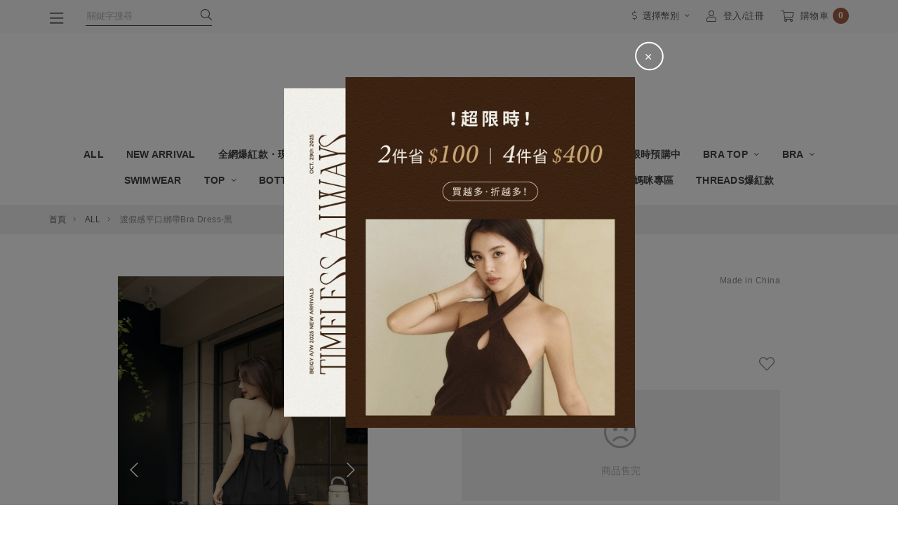

--- FILE ---
content_type: text/html; charset=utf-8
request_url: https://www.beigy.com.tw/product.php?action=detail&pid=BE24-3-2-0402
body_size: 25272
content:
<!doctype html>
<html lang="zh-TW">
    <head>
        <meta http-equiv="content-type" content="text/html; charset=utf-8" />
        <meta http-equiv="content-language" content="zh-TW" />
        <meta http-equiv="X-UA-Compatible" content="IE=edge,chrome=1">
        <meta name="viewport" content="width=device-width, initial-scale=1">
        <title>渡假感平口綁帶Bra Dress-黑 - BEIGY</title>
        <meta name="author" content="" />
        <meta name="copyright" content="矽羽科技" />
        <meta name="description" content="" />
        <meta name="keywords" content="BEIGY,爆乳,braT,Bra t,平口,小可愛,bra top,爆乳內衣,小胸內衣,正式洋裝,婚禮洋裝," />
        <meta property="fb:app_id" content="444360386787248" />
        <meta property="og:title" content="渡假感平口綁帶Bra Dress-黑 - BEIGY" />
        <meta property="og:description" content="" />
        <meta property="og:type" content="website" />
        <meta property="og:url" content="https://www.beigy.com.tw/product.php?action=detail&amp;pid=BE24-3-2-0402" />
        <meta property="og:image" content="https://v3cdn.sfec.cloud/[base64]" />

        <link rel="icon" type="image/png" sizes="16x16" href="https://v3cdn.sfec.cloud/[base64]">
<link rel="icon" type="image/png" sizes="32x32" href="https://v3cdn.sfec.cloud/[base64]">
<link rel="icon" type="image/png" sizes="48x48" href="https://v3cdn.sfec.cloud/[base64]">


        <link href="https://resource.sfec.cloud/vendor/jBox/0.3.2/jBox.min.css" type="text/css" rel="stylesheet" media="all" />
<link href="https://resource.sfec.cloud/vendor/jAlert/v3/jAlert-v3.min.css" type="text/css" rel="stylesheet" media="all" />
<link href="https://resource.sfec.cloud/vendor/jquery-loading/1.3.0/jquery.loading.min.css" type="text/css" rel="stylesheet" media="all" />
<link href="https://resource.sfec.cloud/vendor/font-awesome/5.13.0/pro/css/fontawesome.min.css" type="text/css" rel="stylesheet" media="all" />
<link href="https://resource.sfec.cloud/vendor/font-awesome/5.13.0/pro/css/light.min.css" type="text/css" rel="stylesheet" media="all" />
<link href="https://resource.sfec.cloud/vendor/font-awesome/5.13.0/pro/css/brands.min.css" type="text/css" rel="stylesheet" media="all" />
<link href="https://resource.sfec.cloud/vendor/font-awesome/5.13.0/pro/css/v4-shims.min.css" type="text/css" rel="stylesheet" media="all" />
<link href="https://resource.sfec.cloud/vendor/bootstrap/4.6.0/css/bootstrap.min.css" type="text/css" rel="stylesheet" media="all" />
<link href="https://resource.sfec.cloud/vendor/swiper/8.0.7/swiper-bundle.min.css" type="text/css" rel="stylesheet" media="screen" />
<link href="https://www.beigy.com.tw/view/default/assets/bundles/app/app-caramel.bundle.css?v=db7a5531" type="text/css" rel="stylesheet" media="all" /><link href="https://www.beigy.com.tw/view/default/assets//css/toolbar/_custom_mobile-topnav-c.css" type="text/css" rel="stylesheet" media="screen"><style>
:root {
    --font-size: 16px;
}
</style>
        <script src="https://resource.sfec.cloud/vendor/jquery/3.5.1/jquery.min.js" type="text/javascript"></script>
<script src="https://resource.sfec.cloud/vendor/jquery.lazyload/1.9.7/jquery.lazyload.min.js" type="text/javascript"></script>
<script src="https://resource.sfec.cloud/vendor/jquery.imgpreload/1.6.2/jquery.imgpreload.min.js" type="text/javascript"></script>
<script src="https://resource.sfec.cloud/vendor/jBox/0.3.2/jBox.min.js" type="text/javascript"></script>
<script src="https://resource.sfec.cloud/vendor/jAlert/v3/jAlert-v3.min.js" type="text/javascript"></script>
<script src="https://resource.sfec.cloud/vendor/jquery-loading/1.3.0/jquery.loading.min.js" type="text/javascript"></script>
<script src="https://resource.sfec.cloud/vendor/popper/1.16.0/popper.min.js" type="text/javascript"></script>
<script src="https://resource.sfec.cloud/vendor/bootstrap/4.6.0/js/bootstrap.min.js" type="text/javascript"></script>
<script src="https://resource.sfec.cloud/vendor/swiper/8.0.7/swiper-bundle.min.js"></script><script src="https://resource.sfec.cloud/vendor/vuejs/3.2.31/vue.global.prod.js"></script><script defer src="https://www.beigy.com.tw/view/default/assets/bundles/widget/product/spec_picker.bundle.js?v=db7a5531"></script><!-- Global Site Tag (gtag.js) - Google Analytics -->
<script async src="https://www.googletagmanager.com/gtag/js?id=G-BCT87ZXE6G"></script>
<script>
    window.dataLayer = window.dataLayer || [];
    function gtag(){dataLayer.push(arguments);};
    gtag('js', new Date());
        gtag('config', 'G-BCT87ZXE6G');
        </script>
<!-- Facebook Pixel Code -->
<script>
!function(f,b,e,v,n,t,s){if(f.fbq)return;n=f.fbq=function(){n.callMethod?
n.callMethod.apply(n,arguments):n.queue.push(arguments)};if(!f._fbq)f._fbq=n;
n.push=n;n.loaded=!0;n.version='2.0';n.queue=[];t=b.createElement(e);t.async=!0;
t.src=v;s=b.getElementsByTagName(e)[0];s.parentNode.insertBefore(t,s)}(window,
document,'script','https://connect.facebook.net/en_US/fbevents.js');
fbq(
    'init'
    , '665198317865133'
    , { external_id: 'pdhk17bnf1b7f4api7s5tpskhb' }
    , {'agent':'plSysfeather'}
);
fbq('track', "PageView");</script>
<noscript><img height="1" width="1" style="display:none"
src="https://www.facebook.com/tr?id=665198317865133&ev=PageView&noscript=1"
/></noscript>
<!-- End Facebook Pixel Code -->
<script type="text/javascript">
$(function(){
    //顯示訊息
    var show_message = {"text":""};
    if (show_message.text !== ''){
        toastMessage(show_message.text, show_message.type || undefined);
    };

    //cart
    $("body").on("cart_reload", function(){
        var el = $(".cart_count");
        $.get("https://www.beigy.com.tw/cart.php?action=count", function(data){
            if (data > 0) {
                el.text(data);
            } else {
                el.text("0");
            }
        });
    })
    .trigger("cart_reload");

    //wish list
    $("body").on("wish_list_reload", function(){
        var el = $(".wish_count");
        $.get("https://www.beigy.com.tw/wish_list.php?action=count", function(data){
            if (data > 0) {
                el.text(data);
            } else {
                el.text("0");
            }
        });
    })
    .trigger("wish_list_reload");
});
</script>
<script src="https://www.beigy.com.tw/view/default/assets/bundles/app/app.bundle.js?v=db7a5531"></script>
<script>
$(function() {
    $("[data-tab=pd-info-tab]").on("click", function() {
        scroll_to_tab('pd-info');
    });
    $("[data-tab=size-tab]").on("click", function() {
        scroll_to_tab('size');
    });
    $("[data-tab=q-and-a-tab]").on("click", function() {
        scroll_to_tab('q-and-a');
    });
    $("[data-tab=pd-relative-tab]").on("click", function() {
        scroll_to_tab('pd-relative');
    });
});

//Tab控制 start
function scroll_to_tab(tabID) {
    // 避免瀏覽器恢復捲動位置，並於離開頁面恢復
    if (history.scrollRestoration === "auto") {
        history.scrollRestoration = "manual";
        $(window).on('unload', function () {
            history.scrollRestoration = "auto";
        });
    }
    let top_nav_height = 0;
    let category_list_height = 0;

    if (document.getElementById('topNavDesktop')) {
        top_nav_height = document.getElementById('topNavDesktop').clientHeight
    }
    if (document.getElementById('categoryListTopWrapper')) {
        top_nav_height = document.getElementById('categoryListTopWrapper').clientHeight
    }

    let sticky_top_element_height = top_nav_height + category_list_height
    let nav_tab_height = document.getElementsByClassName('nav-tab-custom')[0].clientHeight

    if ($(window).width() < 991) {
        window.scrollTo(0, document.getElementById(tabID).offsetTop - (sticky_top_element_height + nav_tab_height + 100));
        const imageElements = document.querySelectorAll('.article-section-wrapper img');
        Promise.all(Array.from(imageElements).map((el) => {
            return new Promise((resolve) => {
                el.onload = resolve;
                el.onerror = resolve;
                if (el.complete) {
                    resolve();
                }
            });
        })).then(() => {
            window.scrollTo(0, document.getElementById(tabID).offsetTop - (sticky_top_element_height + nav_tab_height + 100));
        });
    } else {
        window.scrollTo(0, document.getElementById(tabID).offsetTop - (sticky_top_element_height + nav_tab_height + 120));
        const imageElements = document.querySelectorAll('.article-section-wrapper img');
        Promise.all(Array.from(imageElements).map((el) => {
            return new Promise((resolve) => {
                el.onload = resolve;
                el.onerror = resolve;
                if (el.complete) {
                    resolve();
                }
            });
        })).then(() => {
            window.scrollTo(0, document.getElementById(tabID).offsetTop - (sticky_top_element_height + nav_tab_height + 100));
        });
    }
};

//批次加上Tab控制監聽器
function batchAddEventToProductDetailTag() {
    var tagNameList = ['pd-info', 'size', 'q-and-a', 'pd-relative'];
    tagNameList.forEach(function (el) {
        var tagName = el;
        var queryList = document.querySelectorAll(`[data-tab=${el}-tab]`)
        queryList.forEach(function (el) {
            el.addEventListener('click', function () {
                scroll_to_tab(tagName);
                document.querySelectorAll('.article-section-wrapper').forEach(element => {
                    const lazyLoadingObserver = new ResizeObserver(entries => {
                        for (const entry of entries) {
                            scroll_to_tab(tagName);
                            setTimeout(() => {
                                lazyLoadingObserver.unobserve(element);
                            }, 200)
                        }
                    });
                    lazyLoadingObserver.observe(element);
                });
            })
        })
    })
};

//頁面準備好時執行批次加上Tab控制監聽器函式
$(function () {
    batchAddEventToProductDetailTag();
});
</script>
<script>
$(function() {
    const thumb = new Swiper('#carousel-thumb-1', {
        loop: false,
        slidesPerView: 4,
        slideActiveClass: 'sfec-swiper-slide-active swiper-slide-active',
        spaceBetween: 18,
        grid: {
            rows: 999,
            fill: 'row',
        }
    });

    const carousel = new Swiper('#carousel-1', {
        loop: true,
        speed: transitionSpeed,
        effect: 'slide',
        pagination: {
            el: '.sfec-swiper-pagination',
            bulletClass: 'sfec-swiper-pagination-bullet swiper-pagination-bullet',
            bulletActiveClass: 'sfec-swiper-pagination-bullet-active swiper-pagination-bullet-active',
            type: 'fraction',
        },
        navigation: {
            nextEl: '#carousel-1-next',
            prevEl: '#carousel-1-prev',
        },
        thumbs: {
            swiper: thumb,
            slideThumbActiveClass: 'sfec-swiper-slide-thumb-active swiper-slide-thumb-active'
        },
        on: {
            afterInit(swiper) {
                var firstSlideImage = swiper.slides[1].getElementsByTagName('img')[0]
                var firstImageHeight = swiper.slides[1].getElementsByTagName('img')[0].height

                // 將第一張圖片的高度參數代入所有 slider 圖片中
                function addFirstImageHeightToAllSliderImage() {
                    swiper.slides.forEach(function (slide, index) {
                        firstImageHeight = swiper.slides[1].getElementsByTagName('img')[0].height;
                        const imageList = slide.getElementsByTagName('img');

                        for (let imgNode of imageList) {
                            imgNode.style.height = firstImageHeight + 'px'
                        }
                    })
                }

                // 判斷第一張圖片讀取完畢後執行函式
                if (firstSlideImage.complete) {
                    addFirstImageHeightToAllSliderImage();
                } else {
                    firstSlideImage.onload = function() {
                        addFirstImageHeightToAllSliderImage();
                    }
                }

            }
        }
    });

    const slide_function_name = 'carousel-1-slideTo';
    if (typeof window[slide_function_name] !== 'function') {
        //呼叫時若函式還未宣告, 會把要切換的 index 值直接存入 function name
        let stored_index = window[slide_function_name];

        window[slide_function_name] = function (index) {
            carousel.slideTo(index);
            return true;
        }

        if (stored_index > 0) {
            window[slide_function_name](stored_index);
        }
    }
});
</script><script>
    const widget_product_spec_picker_state = {
        entities: {
            product: {"id":"1624","sn":"BE24-3-2-0402","product_name":"渡假感平口綁帶Bra Dress-黑","original_price":null,"price":1480,"is_price_on_spec":"0","hidden":"0","deleted":"0","special_price":null,"selling":{"status":"during","period":{"start":"2024-03-27 22:00:00","end":null}},"customer_threshold_status":"not_applicable"},
            specs: [{"id":"9810","product_id":"1624","description":null,"amount":0,"size":"S(現貨)","color":"黑","color_imgurl":null,"preorder":"0","disable":"0","max_sale":"0","original_price":null,"price":0,"import_price_krw":"0.00","import_price_twd":"0.00","is_shortage":"0","create_time":"2024-03-18 16:34:21","create_by":"11","update_time":"2024-03-18 16:34:21","update_by":"11","__changes__":null,"sale_quota":99999,"max_selectable":0,"special_price":null},{"id":"9811","product_id":"1624","description":null,"amount":0,"size":"M(現貨)","color":"黑","color_imgurl":null,"preorder":"0","disable":"0","max_sale":"0","original_price":null,"price":0,"import_price_krw":"0.00","import_price_twd":"0.00","is_shortage":"0","create_time":"2024-03-18 16:34:21","create_by":"11","update_time":"2024-03-18 16:34:21","update_by":"11","__changes__":null,"sale_quota":99999,"max_selectable":0,"special_price":null},{"id":"9812","product_id":"1624","description":null,"amount":0,"size":"L(現貨)","color":"黑","color_imgurl":null,"preorder":"0","disable":"0","max_sale":"0","original_price":null,"price":0,"import_price_krw":"0.00","import_price_twd":"0.00","is_shortage":"0","create_time":"2024-03-18 16:34:21","create_by":"11","update_time":"2024-03-18 16:34:21","update_by":"11","__changes__":null,"sale_quota":99999,"max_selectable":0,"special_price":null}],
        },

        price_prefix: {
            special_price: '',
        },

        spec_picker: {
            max: 10,
            show_preorder: true, //顯示預購
            show_stock: true, //顯示現貨
            displays: {
                color: '顏色',
                size: '尺寸'
            },
            display_unavailable_spec: true        },

        endpoints: {
            cart: 'https://www.beigy.com.tw/cart.php',
            checkout: 'https://www.beigy.com.tw/cart.php?action=list',
            wish_list: 'https://www.beigy.com.tw/wish_list.php',
        }
    };
</script>
<script>
    window.fbAsyncInit = function() {
        FB.init({
            appId: '444360386787248',
            autoLogAppEvents: true,
            xfbml: true,
            version: 'v9.0'
        });
        // FB相關程式綁定在 window.on("fbAsyncInit"), 確保在FB.init之後執行
        $(window).triggerHandler('fbAsyncInit');
    };
</script>
<script async defer crossorigin="anonymous" src="https://connect.facebook.net/zh_TW/sdk.js"></script><!-- CL-SDK-GENERATED-CODE-START -->
<link
  rel="stylesheet"
  href="https://websdk.cresclab.com/latest/default-ui/dist/default.css"
/>
<script>
  window.onClWidgetScriptLoad = function () {
    window.clWidget = window.createClWidget({
      clWebChannelId: "CL-169111D0",
      plugins: [clPluginDataLayer()],
    });
  };
</script>
<script
  src="https://websdk.cresclab.com/latest/core/dist/iife/plugins/dataLayer/window.global.js"
  defer
></script>
<script
  src="https://websdk.cresclab.com/latest/default-preset/dist/iife/production/window.global.js"
  defer
></script>
<!-- CL-SDK-GENERATED-CODE-END -->

<!-- Google Tag Manager 台北數位-->
<script>(function(w,d,s,l,i){w[l]=w[l]||[];w[l].push({'gtm.start':
new Date().getTime(),event:'gtm.js'});var f=d.getElementsByTagName(s)[0],
j=d.createElement(s),dl=l!='dataLayer'?'&l='+l:'';j.async=true;j.src=
'https://www.googletagmanager.com/gtm.js?id='+i+dl;f.parentNode.insertBefore(j,f);
})(window,document,'script','dataLayer','GTM-N6QD62V');</script>
<!-- End Google Tag Manager -->


<style>
/*沒有啟用輪播圖的首頁圖文編輯區滿版 20230119*/
main .article-section-wrapper-index:first-child {
   max-width: 100%;
   padding-left: 0;
   padding-right: 0;
        margin-top: 0
}
main .article-section-wrapper-index:first-child img {
   width: 100%;
   padding-top: 0;
   padding-bottom: 0;
}
main .article-section-wrapper-index:first-child>.row {
   margin-left: 0;
   margin-right: 0;
}


main .article-section-wrapper-index:first-child>.row>.col {
   padding-left: 0;
   padding-right: 0;
}
</style>




<!-- 購物車備註內容容器寬度為100% 2024/10/16 -->
<style>
    .shopping-cart .content-wrapper {
        width: 100%;
    }
</style>

<div class="gag-popup" data-type="sfec-ad-modal-content-wrapper-img" data-html="&#60;&#97;&#32;&#116;&#97;&#114;&#103;&#101;&#116;&#61;&#34;&#95;&#98;&#108;&#97;&#110;&#107;&#34;&#32;&#114;&#101;&#108;&#61;&#34;&#110;&#111;&#111;&#112;&#101;&#110;&#101;&#114;&#32;&#110;&#111;&#114;&#101;&#102;&#101;&#114;&#114;&#101;&#114;&#32;&#110;&#111;&#102;&#111;&#108;&#108;&#111;&#119;&#34;&#32;&#104;&#114;&#101;&#102;&#61;&#34;&#104;&#116;&#116;&#112;&#115;&#58;&#47;&#47;&#119;&#119;&#119;&#46;&#98;&#101;&#105;&#103;&#121;&#46;&#99;&#111;&#109;&#46;&#116;&#119;&#47;&#112;&#114;&#111;&#100;&#117;&#99;&#116;&#46;&#112;&#104;&#112;&#63;&#99;&#105;&#100;&#61;&#57;&#57;&#34;&#62;&#60;&#105;&#109;&#103;&#32;&#115;&#114;&#99;&#61;&#34;&#104;&#116;&#116;&#112;&#115;&#58;&#47;&#47;&#118;&#51;&#99;&#100;&#110;&#46;&#115;&#102;&#101;&#99;&#46;&#99;&#108;&#111;&#117;&#100;&#47;&#101;&#121;&#74;&#105;&#100;&#87;&#78;&#114;&#90;&#88;&#81;&#105;&#79;&#105;&#74;&#122;&#90;&#105;&#49;&#108;&#89;&#121;&#49;&#122;&#100;&#71;&#70;&#48;&#97;&#87;&#77;&#105;&#76;&#67;&#74;&#114;&#90;&#88;&#107;&#105;&#79;&#105;&#74;&#105;&#90;&#87;&#108;&#110;&#101;&#86;&#57;&#109;&#77;&#122;&#86;&#106;&#78;&#50;&#85;&#52;&#78;&#70;&#119;&#118;&#100;&#88;&#66;&#115;&#98;&#50;&#70;&#107;&#99;&#49;&#119;&#118;&#99;&#72;&#74;&#118;&#90;&#72;&#86;&#106;&#100;&#70;&#119;&#118;&#89;&#50;&#57;&#117;&#100;&#71;&#86;&#117;&#100;&#70;&#119;&#118;&#90;&#68;&#74;&#106;&#79;&#84;&#90;&#105;&#78;&#106;&#77;&#50;&#77;&#84;&#82;&#109;&#77;&#106;&#81;&#122;&#89;&#84;&#107;&#52;&#78;&#122;&#65;&#50;&#77;&#122;&#70;&#104;&#79;&#84;&#89;&#48;&#89;&#84;&#70;&#109;&#77;&#122;&#103;&#117;&#90;&#50;&#108;&#109;&#73;&#105;&#119;&#105;&#90;&#87;&#82;&#112;&#100;&#72;&#77;&#105;&#79;&#110;&#115;&#105;&#99;&#109;&#86;&#122;&#97;&#88;&#112;&#108;&#73;&#106;&#112;&#55;&#73;&#110;&#100;&#112;&#90;&#72;&#82;&#111;&#73;&#106;&#111;&#120;&#77;&#106;&#65;&#119;&#76;&#67;&#74;&#109;&#97;&#88;&#81;&#105;&#79;&#105;&#74;&#112;&#98;&#110;&#78;&#112;&#90;&#71;&#85;&#105;&#76;&#67;&#74;&#51;&#97;&#88;&#82;&#111;&#98;&#51;&#86;&#48;&#82;&#87;&#53;&#115;&#89;&#88;&#74;&#110;&#90;&#87;&#49;&#108;&#98;&#110;&#81;&#105;&#79;&#110;&#82;&#121;&#100;&#87;&#86;&#57;&#76;&#67;&#74;&#104;&#98;&#109;&#108;&#116;&#89;&#88;&#82;&#108;&#90;&#67;&#73;&#54;&#100;&#72;&#74;&#49;&#90;&#83;&#119;&#105;&#100;&#50;&#86;&#105;&#99;&#67;&#73;&#54;&#101;&#121;&#74;&#120;&#100;&#87;&#70;&#115;&#97;&#88;&#82;&#53;&#73;&#106;&#111;&#120;&#77;&#68;&#66;&#57;&#102;&#88;&#48;&#61;&#34;&#62;&#60;&#47;&#97;&#62;"></div>

<!—- 帳戶餘額結清頁面必填欄位 -->
<!-- Google Tag Manager -->
<script>(function(w,d,s,l,i){w[l]=w[l]||[];w[l].push({'gtm.start':
new Date().getTime(),event:'gtm.js'});var f=d.getElementsByTagName(s)[0],
j=d.createElement(s),dl=l!='dataLayer'?'&l='+l:'';j.async=true;j.src=
'https://www.googletagmanager.com/gtm.js?id='+i+dl;f.parentNode.insertBefore(j,f);
})(window,document,'script','dataLayer','GTM-TX84TDZM');</script>
<!-- End Google Tag Manager -->    </head>
    <body>
        <!--矽羽新公版V2多貨幣外掛 2024/03/05 start-->
<script src="https://cdn.shopify.com/s/javascripts/currencies.js" defer></script>
<!--矽羽新公版V2多貨幣外掛 2024/03/05 end-->
<script type="text/javascript">
    (function() {
        var VARemoteLoadOptions = {
            whiteLabel: {
                id: 8,
                siteId: 2889,
                domain: 't.adotone.com'
            },
            locale: "en-US",
            mkt: true
        };
        (function(c, o, n, v, e, r, l, y) {
            c['VARemoteLoadOptions'] = e;
            r = o.createElement(n), l = o.getElementsByTagName(n)[0];
            r.async = 1;
            r.src = v;
            l.parentNode.insertBefore(r, l);
        })(window, document, 'script', 'https://cdn.adotone.com/javascripts/va.js', VARemoteLoadOptions);
    })();
</script>
<script type="text/javascript">
$(function(){
    if (typeof(fbq) != 'undefined') {
        try {
            var track_data = {
                content_name: "%E6%B8%A1%E5%81%87%E6%84%9F%E5%B9%B3%E5%8F%A3%E7%B6%81%E5%B8%B6Bra+Dress-%E9%BB%91",
                content_ids: ['BE24-3-2-0402'],
                content_category: "1604",
                content_type: 'product_group',
                value: 1480.00,
                currency: 'TWD'
            };


            fbq('track', 'ViewContent', track_data);
        } catch(e) {

        }
    }
});
</script><script type="text/javascript">
$(function(){
    if (typeof(gtag) != 'undefined') {
        try {
            var items = [{"id":"BE24-3-2-0402-9810","name":"渡假感平口綁帶Bra Dress-黑","variant":"黑 / S(現貨)","list_name":"Detail","brand":"","price":"1480.00","google_business_vertical":"retail","category":"1604"},{"id":"BE24-3-2-0402-9811","name":"渡假感平口綁帶Bra Dress-黑","variant":"黑 / M(現貨)","list_name":"Detail","brand":"","price":"1480.00","google_business_vertical":"retail","category":"1604"},{"id":"BE24-3-2-0402-9812","name":"渡假感平口綁帶Bra Dress-黑","variant":"黑 / L(現貨)","list_name":"Detail","brand":"","price":"1480.00","google_business_vertical":"retail","category":"1604"}];

            gtag('event', 'view_item', {
                "currency": 'TWD',
                "items": items
            });
        } catch(e) {
            console.log(e);
        }
    }
});
</script>
<script>
    (function (w, d, s, l, id) {
        w[id] =
        w[id] ||
        function () {
            (w[id].q = w[id].q || []).push(arguments);
        };

        var js = d.createElement(s),
        fjs = d.getElementsByTagName(s)[0];

        js.async = true;
        js.src = "https://d2jtltsku80p9a.cloudfront.net/fluffyai-widget/latest.js"; // 使用 DevServer 提供的 JS

        js.onload = function () {
            const data = {
                customer_id: null,
                apiKey: "UulVGXKNJWA_nwP1BUpnCMcp2QT0uSnwnXLauQSAQhBdMj15FiabcGWQR2vmYPvR",
                product_info: {
                    shop_id: "S0002",
                    merchant_product_id: "BE24-3-2-0402",
                    product_data: {
                        product_name: "渡假感平口綁帶Bra Dress-黑",
                        product_type: "ALL",
                        description: "此款為正常版型此商品為BraDress，屬於貼身衣物恕除瑕疵無法退換貨【顏色】卡其/黑 共二色【成份資訊】100%棉【模特穿著尺寸】Sabrina 161/52 大B小C 著S (孕期8個月)賴賴 163/46 D 著S (換薄墊)【商品介紹】BEIGY自訂款胸托下圍鬆緊設計，胸部/胸墊不易走位、下垂XS-M貝橘獨家打版一體成型3cm連體平口胸墊附贈一體成型薄墊，自由更換L使用大胸集中款1.5cm胸墊，附胸貼自由更換【商品注意事項】▲Bra Top、Bra Dress、Leggings屬於貼身衣物，除瑕疵無法退換貨▲商品圖檔顏色會因顯示螢幕不同而有所差異，商品皆以實品為準【購買前須留意事項】➀訂單送出表示同意購買須知，無法任意更改/取消訂單內容。➁無併單服務，下單前請再次確認尺寸、顏色。➂尺寸範圍差異(正負2cm內)、全新商品染料氣味、線頭、掉毛、皺折、印染色斑(小於0.5cm)、針織類輕微勾針情況，皆屬國際驗貨標準可接受範圍並非瑕疵，無法因以上原因退換貨商品。➃若收到瑕疵/錯誤商品，請您保持商品完整性/勿剪吊牌/勿下水，於簽收商品7日內向客服反應並7日內將商品退回。➄追蹤訂單進度，請登入會員，訂購完成/出貨也會發送E-mail通知。➅現貨出貨時間為3-10個工作天、預購商品追加時間為20-40個工作天。➆現貨商品＆預購商品請分開下單(無分開下單將會等預購商品到齊後一併出貨)。➇商品需時間製作，下單即同意等待，無法接受者下單前請三思。➈預購商品為下單後才進行追加，恕除瑕疵無法辦理退換貨。BRA TOP尺寸選購除了要參考罩杯外也需參考身高、體重即便是身高/體重/身形相同者，也可能穿不同尺寸，實際下單尺寸需依自身穿著習慣選擇。",
                        features: null,
                        material: null,
                        styles: null,
                        fit_type: null,
                        size_info: "平量尺寸(cm),衣長,前胸圍,腰圍S,108,22,28M,110,23,30L,112,24,32",
                        variants: [{"id":"9810","attributes":{"color":"黑","size":"S(現貨)"}},{"id":"9811","attributes":{"color":"黑","size":"M(現貨)"}},{"id":"9812","attributes":{"color":"黑","size":"L(現貨)"}}]                    }
                },
                onAddToCart: function (spec_id) {
                    if (typeof window.callSpecPickerAddCart === 'function') {
                        window.callSpecPickerAddCart(spec_id, 1, false);
                    } else {
                        console.error('callSpecPickerAddCart function not found');
                    }
                }
            };
            
            ma("initSizeRecommendation", data);

            console.log("FluffyAiWidget 加載完成");
            console.log("Send initSizeRecommendation", data);
        };

        fjs.parentNode.insertBefore(js, fjs);
    })(window, document, "script", "FluffyAiWidget", "ma");
</script>
<script type="text/javascript">
$(function(){
    $("body").on("after.add.wish_list", function() {
        const post_data = {
            event: 'wish',
            payload: {
                item: {
                    id: "BE24-3-2-0402",
                    name: "渡假感平口綁帶Bra Dress-黑",
                    value: 1480.00,
                    category: "1604",
                },
                url: "https://www.beigy.com.tw/product.php"
            }
        };
        $.post("https://www.beigy.com.tw/pixel/send", post_data);
    });
});
</script><script type="text/javascript">
$(function(){
    $("body").on("after.add.wish_list", function(){
        if (typeof(fbq) != 'undefined') {
            try {
                var track_data = {
                    content_name: "%E6%B8%A1%E5%81%87%E6%84%9F%E5%B9%B3%E5%8F%A3%E7%B6%81%E5%B8%B6Bra+Dress-%E9%BB%91",
                    content_ids: ['BE24-3-2-0402'],
                    content_category: "1604",
                    content_type: 'product_group',
                    value: 1480.00,
                    currency: 'TWD'
                };

                var event_id = null;

                $.when(
                    $.post("https://www.beigy.com.tw/pixel/getEventId", {
                        vendor: "facebook",
                        event: "wish",
                        payload: track_data
                    })
                    .done(function (data) {
                        if (data.length === 0 || data.length > 64) {
                            return;
                        }
                        event_id = {
                            eventID: data
                        };
                    })
                )
                .then(function () {
                    fbq('track', 'AddToWishlist', track_data, event_id);
                });
            } catch(e) {

            }
        }
    });
});
</script><script type="text/javascript">
$(function(){
    $("body").on("after.add.wish_list", function(){
        if (typeof(gtag) != 'undefined') {
            try {
                var items = [{"id":"BE24-3-2-0402-9810","name":"渡假感平口綁帶Bra Dress-黑","variant":"黑 / S(現貨)","list_name":"Detail","brand":"","price":"1480.00","google_business_vertical":"retail","category":"1604"},{"id":"BE24-3-2-0402-9811","name":"渡假感平口綁帶Bra Dress-黑","variant":"黑 / M(現貨)","list_name":"Detail","brand":"","price":"1480.00","google_business_vertical":"retail","category":"1604"},{"id":"BE24-3-2-0402-9812","name":"渡假感平口綁帶Bra Dress-黑","variant":"黑 / L(現貨)","list_name":"Detail","brand":"","price":"1480.00","google_business_vertical":"retail","category":"1604"}];

                gtag('event', 'add_to_wishlist', {
                    "currency": 'TWD',
                    "items": items
                });
            } catch(e) {

            }
        }
    });
});
</script>
<script type="text/javascript">
$(function(){
    $("body").on("after.add.cart", function(e, spec, product){
        if (!spec || !product) {
            return;
        }
        const post_data = {
            event: 'cart',
            payload: {
                item: {
                    id: product.sn + "-" + spec.id,
                    name: product.name,
                    value: product.price.售價,
                },
                url: "https://www.beigy.com.tw/product.php"
            }
        };

        if (product.is_multi_price === true) {
            post_data.payload.item.value = spec.price.售價;
        }

        $.post("https://www.beigy.com.tw/pixel/send", post_data);
    });
});
</script><script type="text/javascript">
$(function(){
    $("body").on("after.add.cart", function(e, spec, product){
        if (!spec || !product) {
            return;
        }
        if (typeof(fbq) != 'undefined') {
            try {
                var track_data = {
                    content_name: product.name,
                    content_ids: [product.sn + "-" + spec.id],
                    content_type: 'product',
                    value: product.price.售價,
                    currency: 'TWD'
                };

                if (product.is_multi_price === true) {
                    track_data.value = spec.price.售價;
                }

                var event_id = null;

                $.when(
                    $.post("https://www.beigy.com.tw/pixel/getEventId", {
                        vendor: "facebook",
                        event: "cart",
                        payload: track_data
                    })
                    .done(function (data) {
                        if (data.length === 0 || data.length > 64) {
                            return;
                        }
                        event_id = {
                            eventID: data
                        };
                    })
                )
                .then(function () {
                    fbq('track', 'AddToCart', track_data, event_id);
                });
            } catch(e) {

            }
        }
    });
});
</script><script type="text/javascript">
$(function(){
    $("body").on("after.add.cart", function(e, spec, product){
        if (!spec || !product) {
            return;
        }
        if (typeof(gtag) != 'undefined') {
            try {
                var item = {
                    id: product.sn + "-" + spec.id,
                    name: product.name,
                    brand: "",
                    variant: spec.color + " / " + spec.size,
                    price: product.price.售價,
                    google_business_vertical: "retail"
                };

                                item.list_name = "Detail";
                
                if (product.is_multi_price === true) {
                    item.price = spec.price.售價;
                }

                gtag('event', 'add_to_cart', {
                    "currency": 'TWD',
                    "items": [item]
                });
            } catch(e) {
            }
        }
    });
});
</script>
<!-- Google Tag Manager (noscript) 台北數位-->
<noscript><iframe src="https://www.googletagmanager.com/ns.html?id=GTM-N6QD62V"
height="0" width="0" style="display:none;visibility:hidden"></iframe></noscript>
<!-- End Google Tag Manager (noscript) -->


<script defer src=""></script>


<!—- 帳戶餘額結清頁面必填欄位 -->
<!-- Google Tag Manager (noscript) -->
<noscript><iframe src="https://www.googletagmanager.com/ns.html?id=GTM-TX84TDZM"
height="0" width="0" style="display:none;visibility:hidden"></iframe></noscript>
<!-- End Google Tag Manager (noscript) -->        

<nav class="sidenav">
    <div class="sidenav-wrapper hidden" id="sideNav">
        <ul class="sidenav-category-list">
            <li class="function-link d-flex d-lg-none">
                            <a href="https://www.beigy.com.tw/member.php?action=login" class="text-center mx-auto"><i class="icon-function-link fal fa-fw fa-user"></i>登入&nbsp;&#47;&nbsp;註冊</a>
                        </li>
            <li class="sidenav-search-bar-wrapper d-lg-none">
                <form method="get" action="https://www.beigy.com.tw/search.php">
                    <label class="search-bar">
                        <input
                            type="text"
                            name="keyword"
                            id="productSearch"
                            placeholder="關鍵字搜尋"
                            value=""
                            required
                            autocomplete="off"
                        />
                        <button type="submit"><i class="icon-btn fal fa-fw fa-search"></i></button>
                    </label>
                </form>
            </li>
            <!--首頁按鈕-->
            <li class="function-link bg-white d-lg-none"><a href="https://www.beigy.com.tw"><i class="icon-function-link fal fa-home"></i>首頁</a></li>
            <li class="category-wrapper" id="accordionSideNav0">
                <div class="category">
                    <a href="https://www.beigy.com.tw/product.php?cid=1"
                        target="_self"
                        class="category-link">ALL</a>
                                    </div>
                            </li>
            <li class="category-wrapper" id="accordionSideNav1">
                <div class="category">
                    <a href="https://www.beigy.com.tw/product.php?cid=99"
                        target="_self"
                        class="category-link">NEW ARRIVAL</a>
                                    </div>
                            </li>
            <li class="category-wrapper" id="accordionSideNav2">
                <div class="category">
                    <a href="https://www.beigy.com.tw/product.php?cid=169"
                        target="_self"
                        class="category-link">全網爆紅款・現貨到🔥</a>
                                    </div>
                            </li>
            <li class="category-wrapper" id="accordionSideNav3">
                <div class="category">
                    <a href="https://www.beigy.com.tw/product.php?cid=168"
                        target="_self"
                        class="category-link">約會必勝！蕾絲系列</a>
                                    </div>
                            </li>
            <li class="category-wrapper" id="accordionSideNav4">
                <div class="category">
                    <a href="https://www.beigy.com.tw/product.php?cid=125"
                        target="_self"
                        class="category-link">經典款熱銷萬件</a>
                                    </div>
                            </li>
            <li class="category-wrapper" id="accordionSideNav5">
                <div class="category">
                    <a href="https://www.beigy.com.tw/product.php?cid=26"
                        target="_self"
                        class="category-link">HOT ITEM</a>
                                            <a href="#collapseSideNav5"
                           aria-controls="collapseSideNav5"
                           class="float-right"
                           data-toggle="collapse"
                           role="button"
                           aria-expanded="false"
                        >
                            <div class="btn-list-open"><i class="fal fa-plus"></i></div>
                            <div class="btn-list-close"><i class="fal fa-minus"></i></div>
                        </a>
                                    </div>
                        <ul
            class="collapse"
            id="collapseSideNav5"
            data-parent="#accordionSideNav5"
        >
                    <li id="accordionSideNav5-0"
                class="category-second "
                >
                <div class="category">
                    <a href="https://www.beigy.com.tw/product.php?cid=55"
                        target="_self"
                        class="category-link">熱銷現貨</a>
                                    </div>
                            </li>
                </ul>
            </li>
            <li class="category-wrapper" id="accordionSideNav6">
                <div class="category">
                    <a href="https://www.beigy.com.tw/product.php?cid=100"
                        target="_self"
                        class="category-link">限時預購中</a>
                                    </div>
                            </li>
            <li class="category-wrapper" id="accordionSideNav7">
                <div class="category">
                    <a href="https://www.beigy.com.tw/product.php?cid=3"
                        target="_self"
                        class="category-link">BRA TOP</a>
                                            <a href="#collapseSideNav7"
                           aria-controls="collapseSideNav7"
                           class="float-right"
                           data-toggle="collapse"
                           role="button"
                           aria-expanded="false"
                        >
                            <div class="btn-list-open"><i class="fal fa-plus"></i></div>
                            <div class="btn-list-close"><i class="fal fa-minus"></i></div>
                        </a>
                                    </div>
                        <ul
            class="collapse"
            id="collapseSideNav7"
            data-parent="#accordionSideNav7"
        >
                    <li id="accordionSideNav7-0"
                class="category-second "
                >
                <div class="category">
                    <a href="https://www.beigy.com.tw/product.php?cid=21"
                        target="_self"
                        class="category-link">All Bra Top</a>
                                    </div>
                            </li>
                    <li id="accordionSideNav7-1"
                class="category-second "
                >
                <div class="category">
                    <a href="https://www.beigy.com.tw/product.php?cid=16"
                        target="_self"
                        class="category-link">入門推薦</a>
                                    </div>
                            </li>
                    <li id="accordionSideNav7-2"
                class="category-second "
                >
                <div class="category">
                    <a href="https://www.beigy.com.tw/product.php?cid=17"
                        target="_self"
                        class="category-link">小胸必收</a>
                                    </div>
                            </li>
                    <li id="accordionSideNav7-3"
                class="category-second "
                >
                <div class="category">
                    <a href="https://www.beigy.com.tw/product.php?cid=84"
                        target="_self"
                        class="category-link">大胸專屬</a>
                                    </div>
                            </li>
                    <li id="accordionSideNav7-4"
                class="category-second "
                >
                <div class="category">
                    <a href="https://www.beigy.com.tw/product.php?cid=18"
                        target="_self"
                        class="category-link">運動機能</a>
                                    </div>
                            </li>
                    <li id="accordionSideNav7-5"
                class="category-second "
                >
                <div class="category">
                    <a href="https://www.beigy.com.tw/product.php?cid=34"
                        target="_self"
                        class="category-link">居家內著</a>
                                    </div>
                            </li>
                    <li id="accordionSideNav7-6"
                class="category-second "
                >
                <div class="category">
                    <a href="https://www.beigy.com.tw/product.php?cid=20"
                        target="_self"
                        class="category-link">冬季限定</a>
                                    </div>
                            </li>
                    <li id="accordionSideNav7-7"
                class="category-second "
                >
                <div class="category">
                    <a href="https://www.beigy.com.tw/product.php?cid=15"
                        target="_self"
                        class="category-link">Bra Dress</a>
                                    </div>
                            </li>
                    <li id="accordionSideNav7-8"
                class="category-second "
                >
                <div class="category">
                    <a href="https://www.beigy.com.tw/product.php?cid=56"
                        target="_self"
                        class="category-link">獨家開版訂製胸墊</a>
                                    </div>
                            </li>
                </ul>
            </li>
            <li class="category-wrapper" id="accordionSideNav8">
                <div class="category">
                    <a href="https://www.beigy.com.tw/product.php?cid=128"
                        target="_self"
                        class="category-link">BRA</a>
                                            <a href="#collapseSideNav8"
                           aria-controls="collapseSideNav8"
                           class="float-right"
                           data-toggle="collapse"
                           role="button"
                           aria-expanded="false"
                        >
                            <div class="btn-list-open"><i class="fal fa-plus"></i></div>
                            <div class="btn-list-close"><i class="fal fa-minus"></i></div>
                        </a>
                                    </div>
                        <ul
            class="collapse"
            id="collapseSideNav8"
            data-parent="#accordionSideNav8"
        >
                    <li id="accordionSideNav8-0"
                class="category-second "
                >
                <div class="category">
                    <a href="https://www.beigy.com.tw/product.php?cid=129"
                        target="_self"
                        class="category-link">All Bra</a>
                                    </div>
                            </li>
                    <li id="accordionSideNav8-1"
                class="category-second "
                >
                <div class="category">
                    <a href="https://www.beigy.com.tw/product.php?cid=130"
                        target="_self"
                        class="category-link">無鋼圈內衣</a>
                                    </div>
                            </li>
                    <li id="accordionSideNav8-2"
                class="category-second "
                >
                <div class="category">
                    <a href="https://www.beigy.com.tw/product.php?cid=131"
                        target="_self"
                        class="category-link">馬甲</a>
                                    </div>
                            </li>
                </ul>
            </li>
            <li class="category-wrapper" id="accordionSideNav9">
                <div class="category">
                    <a href="https://www.beigy.com.tw/product.php?cid=185"
                        target="_self"
                        class="category-link">SWIMWEAR</a>
                                    </div>
                            </li>
            <li class="category-wrapper" id="accordionSideNav10">
                <div class="category">
                    <a href="https://www.beigy.com.tw/product.php?cid=4"
                        target="_self"
                        class="category-link">TOP</a>
                                            <a href="#collapseSideNav10"
                           aria-controls="collapseSideNav10"
                           class="float-right"
                           data-toggle="collapse"
                           role="button"
                           aria-expanded="false"
                        >
                            <div class="btn-list-open"><i class="fal fa-plus"></i></div>
                            <div class="btn-list-close"><i class="fal fa-minus"></i></div>
                        </a>
                                    </div>
                        <ul
            class="collapse"
            id="collapseSideNav10"
            data-parent="#accordionSideNav10"
        >
                    <li id="accordionSideNav10-0"
                class="category-second "
                >
                <div class="category">
                    <a href="https://www.beigy.com.tw/product.php?cid=47"
                        target="_self"
                        class="category-link">All Top</a>
                                    </div>
                            </li>
                    <li id="accordionSideNav10-1"
                class="category-second "
                >
                <div class="category">
                    <a href="https://www.beigy.com.tw/product.php?cid=63"
                        target="_self"
                        class="category-link">背心</a>
                                    </div>
                            </li>
                    <li id="accordionSideNav10-2"
                class="category-second "
                >
                <div class="category">
                    <a href="https://www.beigy.com.tw/product.php?cid=61"
                        target="_self"
                        class="category-link">短袖</a>
                                    </div>
                            </li>
                    <li id="accordionSideNav10-3"
                class="category-second "
                >
                <div class="category">
                    <a href="https://www.beigy.com.tw/product.php?cid=60"
                        target="_self"
                        class="category-link">長袖</a>
                                    </div>
                            </li>
                    <li id="accordionSideNav10-4"
                class="category-second "
                >
                <div class="category">
                    <a href="https://www.beigy.com.tw/product.php?cid=58"
                        target="_self"
                        class="category-link">襯衫</a>
                                    </div>
                            </li>
                    <li id="accordionSideNav10-5"
                class="category-second "
                >
                <div class="category">
                    <a href="https://www.beigy.com.tw/product.php?cid=62"
                        target="_self"
                        class="category-link">罩衫</a>
                                    </div>
                            </li>
                    <li id="accordionSideNav10-6"
                class="category-second "
                >
                <div class="category">
                    <a href="https://www.beigy.com.tw/product.php?cid=194"
                        target="_self"
                        class="category-link">外套</a>
                                    </div>
                            </li>
                    <li id="accordionSideNav10-7"
                class="category-second "
                >
                <div class="category">
                    <a href="https://www.beigy.com.tw/product.php?cid=59"
                        target="_self"
                        class="category-link">毛衣</a>
                                    </div>
                            </li>
                </ul>
            </li>
            <li class="category-wrapper" id="accordionSideNav11">
                <div class="category">
                    <a href="https://www.beigy.com.tw/product.php?cid=5"
                        target="_self"
                        class="category-link">BOTTOM</a>
                                            <a href="#collapseSideNav11"
                           aria-controls="collapseSideNav11"
                           class="float-right"
                           data-toggle="collapse"
                           role="button"
                           aria-expanded="false"
                        >
                            <div class="btn-list-open"><i class="fal fa-plus"></i></div>
                            <div class="btn-list-close"><i class="fal fa-minus"></i></div>
                        </a>
                                    </div>
                        <ul
            class="collapse"
            id="collapseSideNav11"
            data-parent="#accordionSideNav11"
        >
                    <li id="accordionSideNav11-0"
                class="category-second "
                >
                <div class="category">
                    <a href="https://www.beigy.com.tw/product.php?cid=48"
                        target="_self"
                        class="category-link">All Bottom</a>
                                    </div>
                            </li>
                    <li id="accordionSideNav11-1"
                class="category-second "
                >
                <div class="category">
                    <a href="https://www.beigy.com.tw/product.php?cid=80"
                        target="_self"
                        class="category-link">內著</a>
                                    </div>
                            </li>
                    <li id="accordionSideNav11-2"
                class="category-second "
                >
                <div class="category">
                    <a href="https://www.beigy.com.tw/product.php?cid=66"
                        target="_self"
                        class="category-link">短褲</a>
                                    </div>
                            </li>
                    <li id="accordionSideNav11-3"
                class="category-second "
                >
                <div class="category">
                    <a href="https://www.beigy.com.tw/product.php?cid=67"
                        target="_self"
                        class="category-link">長褲</a>
                                    </div>
                            </li>
                    <li id="accordionSideNav11-4"
                class="category-second "
                >
                <div class="category">
                    <a href="https://www.beigy.com.tw/product.php?cid=68"
                        target="_self"
                        class="category-link">短裙</a>
                                    </div>
                            </li>
                    <li id="accordionSideNav11-5"
                class="category-second "
                >
                <div class="category">
                    <a href="https://www.beigy.com.tw/product.php?cid=69"
                        target="_self"
                        class="category-link">長裙</a>
                                    </div>
                            </li>
                    <li id="accordionSideNav11-6"
                class="category-second "
                >
                <div class="category">
                    <a href="https://www.beigy.com.tw/product.php?cid=97"
                        target="_self"
                        class="category-link">褲裙</a>
                                    </div>
                            </li>
                    <li id="accordionSideNav11-7"
                class="category-second "
                >
                <div class="category">
                    <a href="https://www.beigy.com.tw/product.php?cid=115"
                        target="_self"
                        class="category-link">牛仔褲</a>
                                    </div>
                            </li>
                    <li id="accordionSideNav11-8"
                class="category-second "
                >
                <div class="category">
                    <a href="https://www.beigy.com.tw/product.php?cid=70"
                        target="_self"
                        class="category-link">Leggings</a>
                                    </div>
                            </li>
                </ul>
            </li>
            <li class="category-wrapper" id="accordionSideNav12">
                <div class="category">
                    <a href="https://www.beigy.com.tw/product.php?cid=6"
                        target="_self"
                        class="category-link">ONE PIECE</a>
                                            <a href="#collapseSideNav12"
                           aria-controls="collapseSideNav12"
                           class="float-right"
                           data-toggle="collapse"
                           role="button"
                           aria-expanded="false"
                        >
                            <div class="btn-list-open"><i class="fal fa-plus"></i></div>
                            <div class="btn-list-close"><i class="fal fa-minus"></i></div>
                        </a>
                                    </div>
                        <ul
            class="collapse"
            id="collapseSideNav12"
            data-parent="#accordionSideNav12"
        >
                    <li id="accordionSideNav12-0"
                class="category-second "
                >
                <div class="category">
                    <a href="https://www.beigy.com.tw/product.php?cid=72"
                        target="_self"
                        class="category-link">All One Piece</a>
                                    </div>
                            </li>
                    <li id="accordionSideNav12-1"
                class="category-second "
                >
                <div class="category">
                    <a href="https://www.beigy.com.tw/product.php?cid=49"
                        target="_self"
                        class="category-link">洋裝</a>
                                    </div>
                            </li>
                    <li id="accordionSideNav12-2"
                class="category-second "
                >
                <div class="category">
                    <a href="https://www.beigy.com.tw/product.php?cid=73"
                        target="_self"
                        class="category-link">連身褲</a>
                                    </div>
                            </li>
                </ul>
            </li>
            <li class="category-wrapper" id="accordionSideNav13">
                <div class="category">
                    <a href="https://www.beigy.com.tw/product.php?cid=85"
                        target="_self"
                        class="category-link">SLEEP WEAR</a>
                                    </div>
                            </li>
            <li class="category-wrapper" id="accordionSideNav14">
                <div class="category">
                    <a href="https://www.beigy.com.tw/product.php?cid=64"
                        target="_self"
                        class="category-link">SET</a>
                                            <a href="#collapseSideNav14"
                           aria-controls="collapseSideNav14"
                           class="float-right"
                           data-toggle="collapse"
                           role="button"
                           aria-expanded="false"
                        >
                            <div class="btn-list-open"><i class="fal fa-plus"></i></div>
                            <div class="btn-list-close"><i class="fal fa-minus"></i></div>
                        </a>
                                    </div>
                        <ul
            class="collapse"
            id="collapseSideNav14"
            data-parent="#accordionSideNav14"
        >
                    <li id="accordionSideNav14-0"
                class="category-second "
                >
                <div class="category">
                    <a href="https://www.beigy.com.tw/product.php?cid=65"
                        target="_self"
                        class="category-link">套裝</a>
                                    </div>
                            </li>
                </ul>
            </li>
            <li class="category-wrapper" id="accordionSideNav15">
                <div class="category">
                    <a href="https://www.beigy.com.tw/product.php?cid=8"
                        target="_self"
                        class="category-link">ACC</a>
                                            <a href="#collapseSideNav15"
                           aria-controls="collapseSideNav15"
                           class="float-right"
                           data-toggle="collapse"
                           role="button"
                           aria-expanded="false"
                        >
                            <div class="btn-list-open"><i class="fal fa-plus"></i></div>
                            <div class="btn-list-close"><i class="fal fa-minus"></i></div>
                        </a>
                                    </div>
                        <ul
            class="collapse"
            id="collapseSideNav15"
            data-parent="#accordionSideNav15"
        >
                    <li id="accordionSideNav15-0"
                class="category-second "
                >
                <div class="category">
                    <a href="https://www.beigy.com.tw/product.php?cid=74"
                        target="_self"
                        class="category-link">All</a>
                                    </div>
                            </li>
                    <li id="accordionSideNav15-1"
                class="category-second "
                >
                <div class="category">
                    <a href="https://www.beigy.com.tw/product.php?cid=51"
                        target="_self"
                        class="category-link">飾品</a>
                                    </div>
                            </li>
                    <li id="accordionSideNav15-2"
                class="category-second "
                >
                <div class="category">
                    <a href="https://www.beigy.com.tw/product.php?cid=52"
                        target="_self"
                        class="category-link">鞋履</a>
                                    </div>
                            </li>
                    <li id="accordionSideNav15-3"
                class="category-second "
                >
                <div class="category">
                    <a href="https://www.beigy.com.tw/product.php?cid=53"
                        target="_self"
                        class="category-link">帽子</a>
                                    </div>
                            </li>
                    <li id="accordionSideNav15-4"
                class="category-second "
                >
                <div class="category">
                    <a href="https://www.beigy.com.tw/product.php?cid=54"
                        target="_self"
                        class="category-link">圍巾</a>
                                    </div>
                            </li>
                    <li id="accordionSideNav15-5"
                class="category-second "
                >
                <div class="category">
                    <a href="https://www.beigy.com.tw/product.php?cid=76"
                        target="_self"
                        class="category-link">包包</a>
                                    </div>
                            </li>
                </ul>
            </li>
            <li class="category-wrapper" id="accordionSideNav16">
                <div class="category">
                    <a href="https://www.beigy.com.tw/product.php?cid=126"
                        target="_self"
                        class="category-link">孕媽咪專區</a>
                                    </div>
                            </li>
            <li class="category-wrapper" id="accordionSideNav17">
                <div class="category">
                    <a href="https://www.beigy.com.tw/product.php?cid=149"
                        target="_self"
                        class="category-link">THREADS爆紅款</a>
                                    </div>
                            </li>
            <!-- 會員功能 -->
            <li class="function-link d-lg-none"><a href="https://www.beigy.com.tw/wish_list.php"><i class="icon-function-link fal fa-fw fa-heart"></i>收藏清單<i class="fal fa-angle-right float-right"></i></a></li>
            <li class="function-link d-lg-none"><a href="https://www.beigy.com.tw/order.php"><i class="icon-function-link fal fa-fw fa-list-alt"></i>我的訂單<i class="fal fa-angle-right float-right"></i></a></li>
            <li class="function-link d-lg-none"><a href="https://www.beigy.com.tw/member.php?action=wallet"><i class="icon-function-link fal fa-fw fa-search-dollar"></i>我的錢包<i class="fal fa-angle-right float-right"></i></a></li>
            <li class="function-link d-lg-none"><a href="https://www.beigy.com.tw/coupon.php"><i class="icon-function-link fal fa-fw fa-gift-card"></i>COUPON<i class="fal fa-angle-right float-right"></i></a></li>
            <li class="function-link d-lg-none"><a href="https://www.beigy.com.tw/member.php?action=edit"><i class="icon-function-link fal fa-fw fa-file-user"></i>我的資料<i class="fal fa-angle-right float-right"></i></a></li>
        </ul>
    </div>
    <!--關閉按鈕-->
    <button class="btn close-btn hidden" id="sideNavCloseBtn"><i class="icon-btn fal fa-times"></i></button>
    <div class="overlay hidden" id="sideNavOverlay"></div>
</nav>
<header class="top-nav-bar sticky-top">
<nav class="top-nav-mobile" id="topNavMobile">
    <a role="button" id="sideNavOpenMobile" class="top-nav-link col" href="javascript:;">
        <i class="icon-function-link fal fa-bars"></i>
        <p>分類</p>
    </a>
    <a role="button" id="sideNavOpenAndSearchMobile" class="top-nav-link col" href="javascript:;">
        <i class="icon-function-link fal fa-search"></i>
        <p>搜尋</p>
    </a>

<a href="https://www.beigy.com.tw" class="top-nav-link top-nav-mobile-shop-logo-wrapper">
    <img src="https://v3cdn.sfec.cloud/[base64]" alt="shop-logo" class="top-nav-mobile-shop-logo" style="height:90px">
</a>
    <a href="https://www.beigy.com.tw/member.php" class="top-nav-link col">
        <i class="icon-function-link fal fa-user"></i>
        <p>會員</p>
    </a>
    <a href="https://www.beigy.com.tw/order.php" class="top-nav-link col">
        <i class="icon-function-link fal fa-list-alt"></i>
        <p>訂單</p>
    </a>
    <a href="https://www.beigy.com.tw/cart.php" class="top-nav-link col">
        <i class="icon-function-link fal fa-shopping-cart"></i>
        <div class="cart-item-num cart_count"></div>
        <p>購物車</p>
    </a>
</nav><nav class="top-nav-desktop container px-0" id="topNavDesktop">
    <div class="d-flex">
        <div class="top-nav-float-left-wrapper">
            <button class="top-nav-link btn category-btn d-flex" id="sideNavOpen">
                <i class="icon-function-link fal fa-bars"></i>
            </button>
            <div class="search-bar">
                <form method="get" action="https://www.beigy.com.tw/search.php">
                    <input
                        type="text"
                        name="keyword"
                        placeholder="關鍵字搜尋"
                        value=""
                        required
                        autocomplete="off"
                    />
                    <button type="submit">
                        <i class="fal fa-search"></i>
                    </button>
                </form>
            </div>
        </div>
                <div class="top-nav-function-link-wrapper">
            <a href="https://www.beigy.com.tw/member.php?action=login"
                class="top-nav-link d-flex">
                <i class="icon-function-link fal fa-user"></i>
                登入/註冊
            </a>
        </div>
                <div class="top-nav-function-link-wrapper">
            <a href="https://www.beigy.com.tw/cart.php" id="showDesktopCart" class="top-nav-link d-flex pr-0">
                <i class="icon-function-link fal fa-shopping-cart"></i>
                購物車
                <div class="cart-item-num cart_count"></div>
            </a>
        </div>
    </div>
</nav>
</header>
        <header class="container text-center">
    <a href="https://www.beigy.com.tw">
        <img src="https://v3cdn.sfec.cloud/[base64]" class="shop-logo-index" alt="shop-logo" style="max-height:90px" />
    </a>
</header><nav
    class="container px-0 category-title-list-wrapper"
    id="categoryListTopWrapper"
>
    <ul class="wrap-style category-title-list" id="categoryListTop">
        <li>
            <a href="https://www.beigy.com.tw/product.php?cid=1"
                target="_self"
                class="category-title">
                ALL                            </a>
                    </li>
        <li>
            <a href="https://www.beigy.com.tw/product.php?cid=99"
                target="_self"
                class="category-title">
                NEW ARRIVAL                            </a>
                    </li>
        <li>
            <a href="https://www.beigy.com.tw/product.php?cid=169"
                target="_self"
                class="category-title">
                全網爆紅款・現貨到🔥                            </a>
                    </li>
        <li>
            <a href="https://www.beigy.com.tw/product.php?cid=168"
                target="_self"
                class="category-title">
                約會必勝！蕾絲系列                            </a>
                    </li>
        <li>
            <a href="https://www.beigy.com.tw/product.php?cid=125"
                target="_self"
                class="category-title">
                經典款熱銷萬件                            </a>
                    </li>
        <li>
            <a href="https://www.beigy.com.tw/product.php?cid=26"
                target="_self"
                class="category-title">
                HOT ITEM                                <i class="icon-category fal fa-angle-down"></i>
                            </a>
                    <ul class="category-dropdown">
                    <li class="category-dropdown-sub-wrapper">
                <a href="https://www.beigy.com.tw/product.php?cid=55"
                    target="_self">
                    熱銷現貨                                    </a>
                            </li>
                </ul>
        </li>
        <li>
            <a href="https://www.beigy.com.tw/product.php?cid=100"
                target="_self"
                class="category-title">
                限時預購中                            </a>
                    </li>
        <li>
            <a href="https://www.beigy.com.tw/product.php?cid=3"
                target="_self"
                class="category-title">
                BRA TOP                                <i class="icon-category fal fa-angle-down"></i>
                            </a>
                    <ul class="category-dropdown">
                    <li class="category-dropdown-sub-wrapper">
                <a href="https://www.beigy.com.tw/product.php?cid=21"
                    target="_self">
                    All Bra Top                                    </a>
                            </li>
                    <li class="category-dropdown-sub-wrapper">
                <a href="https://www.beigy.com.tw/product.php?cid=16"
                    target="_self">
                    入門推薦                                    </a>
                            </li>
                    <li class="category-dropdown-sub-wrapper">
                <a href="https://www.beigy.com.tw/product.php?cid=17"
                    target="_self">
                    小胸必收                                    </a>
                            </li>
                    <li class="category-dropdown-sub-wrapper">
                <a href="https://www.beigy.com.tw/product.php?cid=84"
                    target="_self">
                    大胸專屬                                    </a>
                            </li>
                    <li class="category-dropdown-sub-wrapper">
                <a href="https://www.beigy.com.tw/product.php?cid=18"
                    target="_self">
                    運動機能                                    </a>
                            </li>
                    <li class="category-dropdown-sub-wrapper">
                <a href="https://www.beigy.com.tw/product.php?cid=34"
                    target="_self">
                    居家內著                                    </a>
                            </li>
                    <li class="category-dropdown-sub-wrapper">
                <a href="https://www.beigy.com.tw/product.php?cid=20"
                    target="_self">
                    冬季限定                                    </a>
                            </li>
                    <li class="category-dropdown-sub-wrapper">
                <a href="https://www.beigy.com.tw/product.php?cid=15"
                    target="_self">
                    Bra Dress                                    </a>
                            </li>
                    <li class="category-dropdown-sub-wrapper">
                <a href="https://www.beigy.com.tw/product.php?cid=56"
                    target="_self">
                    獨家開版訂製胸墊                                    </a>
                            </li>
                </ul>
        </li>
        <li>
            <a href="https://www.beigy.com.tw/product.php?cid=128"
                target="_self"
                class="category-title">
                BRA                                <i class="icon-category fal fa-angle-down"></i>
                            </a>
                    <ul class="category-dropdown">
                    <li class="category-dropdown-sub-wrapper">
                <a href="https://www.beigy.com.tw/product.php?cid=129"
                    target="_self">
                    All Bra                                    </a>
                            </li>
                    <li class="category-dropdown-sub-wrapper">
                <a href="https://www.beigy.com.tw/product.php?cid=130"
                    target="_self">
                    無鋼圈內衣                                    </a>
                            </li>
                    <li class="category-dropdown-sub-wrapper">
                <a href="https://www.beigy.com.tw/product.php?cid=131"
                    target="_self">
                    馬甲                                    </a>
                            </li>
                </ul>
        </li>
        <li>
            <a href="https://www.beigy.com.tw/product.php?cid=185"
                target="_self"
                class="category-title">
                SWIMWEAR                            </a>
                    </li>
        <li>
            <a href="https://www.beigy.com.tw/product.php?cid=4"
                target="_self"
                class="category-title">
                TOP                                <i class="icon-category fal fa-angle-down"></i>
                            </a>
                    <ul class="category-dropdown">
                    <li class="category-dropdown-sub-wrapper">
                <a href="https://www.beigy.com.tw/product.php?cid=47"
                    target="_self">
                    All Top                                    </a>
                            </li>
                    <li class="category-dropdown-sub-wrapper">
                <a href="https://www.beigy.com.tw/product.php?cid=63"
                    target="_self">
                    背心                                    </a>
                            </li>
                    <li class="category-dropdown-sub-wrapper">
                <a href="https://www.beigy.com.tw/product.php?cid=61"
                    target="_self">
                    短袖                                    </a>
                            </li>
                    <li class="category-dropdown-sub-wrapper">
                <a href="https://www.beigy.com.tw/product.php?cid=60"
                    target="_self">
                    長袖                                    </a>
                            </li>
                    <li class="category-dropdown-sub-wrapper">
                <a href="https://www.beigy.com.tw/product.php?cid=58"
                    target="_self">
                    襯衫                                    </a>
                            </li>
                    <li class="category-dropdown-sub-wrapper">
                <a href="https://www.beigy.com.tw/product.php?cid=62"
                    target="_self">
                    罩衫                                    </a>
                            </li>
                    <li class="category-dropdown-sub-wrapper">
                <a href="https://www.beigy.com.tw/product.php?cid=194"
                    target="_self">
                    外套                                    </a>
                            </li>
                    <li class="category-dropdown-sub-wrapper">
                <a href="https://www.beigy.com.tw/product.php?cid=59"
                    target="_self">
                    毛衣                                    </a>
                            </li>
                </ul>
        </li>
        <li>
            <a href="https://www.beigy.com.tw/product.php?cid=5"
                target="_self"
                class="category-title">
                BOTTOM                                <i class="icon-category fal fa-angle-down"></i>
                            </a>
                    <ul class="category-dropdown">
                    <li class="category-dropdown-sub-wrapper">
                <a href="https://www.beigy.com.tw/product.php?cid=48"
                    target="_self">
                    All Bottom                                    </a>
                            </li>
                    <li class="category-dropdown-sub-wrapper">
                <a href="https://www.beigy.com.tw/product.php?cid=80"
                    target="_self">
                    內著                                    </a>
                            </li>
                    <li class="category-dropdown-sub-wrapper">
                <a href="https://www.beigy.com.tw/product.php?cid=66"
                    target="_self">
                    短褲                                    </a>
                            </li>
                    <li class="category-dropdown-sub-wrapper">
                <a href="https://www.beigy.com.tw/product.php?cid=67"
                    target="_self">
                    長褲                                    </a>
                            </li>
                    <li class="category-dropdown-sub-wrapper">
                <a href="https://www.beigy.com.tw/product.php?cid=68"
                    target="_self">
                    短裙                                    </a>
                            </li>
                    <li class="category-dropdown-sub-wrapper">
                <a href="https://www.beigy.com.tw/product.php?cid=69"
                    target="_self">
                    長裙                                    </a>
                            </li>
                    <li class="category-dropdown-sub-wrapper">
                <a href="https://www.beigy.com.tw/product.php?cid=97"
                    target="_self">
                    褲裙                                    </a>
                            </li>
                    <li class="category-dropdown-sub-wrapper">
                <a href="https://www.beigy.com.tw/product.php?cid=115"
                    target="_self">
                    牛仔褲                                    </a>
                            </li>
                    <li class="category-dropdown-sub-wrapper">
                <a href="https://www.beigy.com.tw/product.php?cid=70"
                    target="_self">
                    Leggings                                    </a>
                            </li>
                </ul>
        </li>
        <li>
            <a href="https://www.beigy.com.tw/product.php?cid=6"
                target="_self"
                class="category-title">
                ONE PIECE                                <i class="icon-category fal fa-angle-down"></i>
                            </a>
                    <ul class="category-dropdown">
                    <li class="category-dropdown-sub-wrapper">
                <a href="https://www.beigy.com.tw/product.php?cid=72"
                    target="_self">
                    All One Piece                                    </a>
                            </li>
                    <li class="category-dropdown-sub-wrapper">
                <a href="https://www.beigy.com.tw/product.php?cid=49"
                    target="_self">
                    洋裝                                    </a>
                            </li>
                    <li class="category-dropdown-sub-wrapper">
                <a href="https://www.beigy.com.tw/product.php?cid=73"
                    target="_self">
                    連身褲                                    </a>
                            </li>
                </ul>
        </li>
        <li>
            <a href="https://www.beigy.com.tw/product.php?cid=85"
                target="_self"
                class="category-title">
                SLEEP WEAR                            </a>
                    </li>
        <li>
            <a href="https://www.beigy.com.tw/product.php?cid=64"
                target="_self"
                class="category-title">
                SET                                <i class="icon-category fal fa-angle-down"></i>
                            </a>
                    <ul class="category-dropdown">
                    <li class="category-dropdown-sub-wrapper">
                <a href="https://www.beigy.com.tw/product.php?cid=65"
                    target="_self">
                    套裝                                    </a>
                            </li>
                </ul>
        </li>
        <li>
            <a href="https://www.beigy.com.tw/product.php?cid=8"
                target="_self"
                class="category-title">
                ACC                                <i class="icon-category fal fa-angle-down"></i>
                            </a>
                    <ul class="category-dropdown">
                    <li class="category-dropdown-sub-wrapper">
                <a href="https://www.beigy.com.tw/product.php?cid=74"
                    target="_self">
                    All                                    </a>
                            </li>
                    <li class="category-dropdown-sub-wrapper">
                <a href="https://www.beigy.com.tw/product.php?cid=51"
                    target="_self">
                    飾品                                    </a>
                            </li>
                    <li class="category-dropdown-sub-wrapper">
                <a href="https://www.beigy.com.tw/product.php?cid=52"
                    target="_self">
                    鞋履                                    </a>
                            </li>
                    <li class="category-dropdown-sub-wrapper">
                <a href="https://www.beigy.com.tw/product.php?cid=53"
                    target="_self">
                    帽子                                    </a>
                            </li>
                    <li class="category-dropdown-sub-wrapper">
                <a href="https://www.beigy.com.tw/product.php?cid=54"
                    target="_self">
                    圍巾                                    </a>
                            </li>
                    <li class="category-dropdown-sub-wrapper">
                <a href="https://www.beigy.com.tw/product.php?cid=76"
                    target="_self">
                    包包                                    </a>
                            </li>
                </ul>
        </li>
        <li>
            <a href="https://www.beigy.com.tw/product.php?cid=126"
                target="_self"
                class="category-title">
                孕媽咪專區                            </a>
                    </li>
        <li>
            <a href="https://www.beigy.com.tw/product.php?cid=149"
                target="_self"
                class="category-title">
                THREADS爆紅款                            </a>
                    </li>
    </ul>
</nav>
<main>
<div class="container">
    <div class="row d-lg-none">
        <div class="col">
            <a class="btn btn-back" href="https://www.beigy.com.tw/product.php?cid=1"><i class="icon-btn fal fa-angle-left"></i>回商品列表</a>
        </div>
    </div>
</div>

<section class="breadcrumb-wrapper container-fluid">
    <div class="container">
        <div class="row no-gutters justify-content-between">
            <div class="col col-auto">
                <nav aria-label="breadcrumb">
                    <ol class="breadcrumb">

        <li class="breadcrumb-item">
            <i class="icon-breadcrumb fal fa-angle-right"></i>
            <a href="https://www.beigy.com.tw">首頁</a>
        </li>
        
        <li class="breadcrumb-item">
            <i class="icon-breadcrumb fal fa-angle-right"></i>
            <a href="https://www.beigy.com.tw/product.php?cid=1">ALL</a>
        </li>
        
        <li class="breadcrumb-item active" aria-current="page">
            <i class="icon-breadcrumb fal fa-angle-right"></i>
            渡假感平口綁帶Bra Dress-黑
        </li>
                            </ol>
                </nav>
            </div>
                    </div>
    </div>
</section>
<section class="pd-detail-page-wrapper container">
    <div class="row">
        <div class="col col-12 col-lg-4 offset-lg-1">
            <div class="pd-detail-img-list-wrapper">
<div class="sfec-swiper-slider sfec-swiper-slider-product-detail-main">
    <div class="sfec-swiper swiper" id="carousel-1">
        <ul class="sfec-swiper-wrapper swiper-wrapper">
                        <li class="sfec-swiper-slide swiper-slide">
                <img src="https://v3cdn.sfec.cloud/[base64]">
            </li>
                        <li class="sfec-swiper-slide swiper-slide">
                <img src="https://v3cdn.sfec.cloud/[base64]">
            </li>
                        <li class="sfec-swiper-slide swiper-slide">
                <img src="https://v3cdn.sfec.cloud/[base64]">
            </li>
                        <li class="sfec-swiper-slide swiper-slide">
                <img src="https://v3cdn.sfec.cloud/[base64]">
            </li>
                        <li class="sfec-swiper-slide swiper-slide">
                <img src="https://v3cdn.sfec.cloud/[base64]">
            </li>
                        <li class="sfec-swiper-slide swiper-slide">
                <img src="https://v3cdn.sfec.cloud/[base64]">
            </li>
                        <li class="sfec-swiper-slide swiper-slide">
                <img src="https://v3cdn.sfec.cloud/[base64]">
            </li>
                        <li class="sfec-swiper-slide swiper-slide">
                <img src="https://v3cdn.sfec.cloud/[base64]">
            </li>
                    </ul>
        <div class="sfec-swiper-pagination swiper-pagination"></div>
    </div>
    <div class="sfec-swiper-button-prev swiper-button-prev" id="carousel-1-prev">
        <i class="icon-slider-navigation fa fal fa-chevron-left"></i>
    </div>
    <div class="sfec-swiper-button-next swiper-button-next" id="carousel-1-next">
        <i class="icon-slider-navigation fa fal fa-chevron-right"></i>
    </div>
</div>

<div class="d-none d-lg-block sfec-swiper-slider sfec-swiper-slider-product-detail-thumb">
    <div class="sfec-swiper swiper" id="carousel-thumb-1">
        <ul class="sfec-swiper-wrapper swiper-wrapper">
                        <li class="sfec-swiper-slide swiper-slide"
                data-color=""
                onclick="(typeof window['carousel-1-slideTo'] == 'function')? window['carousel-1-slideTo'](1): (window['carousel-1-slideTo'] = 1)">
                <img src="https://v3cdn.sfec.cloud/[base64]">
            </li>
                        <li class="sfec-swiper-slide swiper-slide"
                data-color=""
                onclick="(typeof window['carousel-1-slideTo'] == 'function')? window['carousel-1-slideTo'](2): (window['carousel-1-slideTo'] = 2)">
                <img src="https://v3cdn.sfec.cloud/[base64]">
            </li>
                        <li class="sfec-swiper-slide swiper-slide"
                data-color=""
                onclick="(typeof window['carousel-1-slideTo'] == 'function')? window['carousel-1-slideTo'](3): (window['carousel-1-slideTo'] = 3)">
                <img src="https://v3cdn.sfec.cloud/[base64]">
            </li>
                        <li class="sfec-swiper-slide swiper-slide"
                data-color=""
                onclick="(typeof window['carousel-1-slideTo'] == 'function')? window['carousel-1-slideTo'](4): (window['carousel-1-slideTo'] = 4)">
                <img src="https://v3cdn.sfec.cloud/[base64]">
            </li>
                        <li class="sfec-swiper-slide swiper-slide"
                data-color=""
                onclick="(typeof window['carousel-1-slideTo'] == 'function')? window['carousel-1-slideTo'](5): (window['carousel-1-slideTo'] = 5)">
                <img src="https://v3cdn.sfec.cloud/[base64]">
            </li>
                        <li class="sfec-swiper-slide swiper-slide"
                data-color=""
                onclick="(typeof window['carousel-1-slideTo'] == 'function')? window['carousel-1-slideTo'](6): (window['carousel-1-slideTo'] = 6)">
                <img src="https://v3cdn.sfec.cloud/[base64]">
            </li>
                        <li class="sfec-swiper-slide swiper-slide"
                data-color=""
                onclick="(typeof window['carousel-1-slideTo'] == 'function')? window['carousel-1-slideTo'](7): (window['carousel-1-slideTo'] = 7)">
                <img src="https://v3cdn.sfec.cloud/[base64]">
            </li>
                        <li class="sfec-swiper-slide swiper-slide"
                data-color=""
                onclick="(typeof window['carousel-1-slideTo'] == 'function')? window['carousel-1-slideTo'](8): (window['carousel-1-slideTo'] = 8)">
                <img src="https://v3cdn.sfec.cloud/[base64]">
            </li>
                    </ul>
    </div>
</div>            </div>
        </div>
        <div class="col col-12 col-lg-5 offset-lg-1">
            <div class="row no-gutters">



                <div class="col col-6">
                    <p class="pd-detail-secondary">BE24-3-2-0402</p>
                </div>
                <div class="col col-6 text-right">
                    <p class="pd-detail-secondary">Made in China</p>
                </div>
<div class="col col-12">
        <div class="text-color-emphasize mb-2">本商品不適用滿額折扣</div>
    </div>
                <div class="col col-12">
                    <div class="text-color-emphasize mb-2"><span style="color: #808080;">- 熱銷已完售 -</span></div>
                </div>
                <div class="col col-12">
                    <h6 class="pd-detail-title">渡假感平口綁帶Bra Dress-黑</h6>
                </div>
<div id="vue-spec-picker" class="row no-gutters w-100">
    <product-detail-spec-select
        :product="pickerProduct"
        :specs="pickerSpecs"
        :max-quantity="spec_picker.max"
        :displays="spec_picker.displays"
        :show-preorder="spec_picker.show_preorder"
        :show-stock="spec_picker.show_stock"
        :is-display-sold-out-product-spec="spec_picker.display_unavailable_spec"
        @select="$_onPickerSelect"
        @submit="$_onPickerSubmit"
    ></product-detail-spec-select>
</div>
<div class="pd-detail-section col col-12">
<section class="article-section-wrapper article-section-wrapper-pd-detail-event container">
    <div class="row justify-content-center">
        <article class="col col-12 content-wrapper">
            <div style="text-align: center;">
<p></p>
<span style="font-family: verdana, geneva, sans-serif;"><span style="font-family: verdana, geneva, sans-serif;"><strong><strong><span style="font-size: 12pt;"><span style="color: #ad8974;"><span style="color: #000000;"><span style="color: #424242; font-size: 10pt;"><span style="color: #a81620;">▲為呈現胸型集中效果，本品牌版型較貼身。<br />首次購買者建議選擇大一尺寸。</span><br /><br /><span style="color: #a81620;">▲現貨商品出貨時間為3-10個工作天</span></span><br /></span><span style="color: #424242; font-size: 10pt;"><span style="font-size: 8pt;">(不含假日、例假日、國定假日之所有公定之假日)</span><br /><span style="font-family: verdana, geneva, sans-serif; font-size: 10pt;"><br /><span style="color: #a81620;">▲預購商品皆為訂單成立後開始布料採購及製作，<br /></span><span style="color: #a81620;">需較長生產工時。</span><br /></span></span></span></span></strong><span style="font-size: 8pt;"><span style="color: #ad8974;"><span style="color: #424242;"><span style="font-family: verdana, geneva, sans-serif;"><span style="font-size: 12pt;"><span style="color: #424242; font-size: 10pt;">(</span></span>預計出貨日期皆備註在下方商品資訊中，<br />若尚未註記請聯繫客服人員，</span></span></span><span style="color: #ad8974;"><span style="color: #424242;"><span style="font-family: verdana, geneva, sans-serif;">我們將竭誠為您提供協助<span style="font-size: 12pt;"><span style="color: #424242; font-size: 10pt;">)</span></span></span></span></span></span><strong><span style="font-size: 12pt;"><span style="color: #ad8974;"><span style="color: #424242; font-size: 10pt;"><span style="font-family: verdana, geneva, sans-serif; font-size: 10pt;"><br /><br /><br /><span style="color: #a68c60; font-size: 10pt;"><br /></span></span></span></span></span></strong></strong></span></span>
<p></p>
</div>        </article>
    </div>
</section></div>
            </div>
        </div>
    </div>
</section>


<nav class="container">
    <div class="row">
        <div class="col col-12">
            <ul class="nav-tab-custom nav nav-tabs nav-justified">
                    <li class="nav-item">
                        <a class="nav-link active" data-tab="pd-info-tab">商品資訊</a>
                    </li>
                                        <li class="nav-item">
                        <a class="nav-link" data-tab="size-tab">尺寸表</a>
                    </li>
                                </ul>
        </div>
    </div>
</nav>
<section id="pd-info">
<div class="article-section-wrapper pd-description-wrapper container">
    <div class="row justify-content-center">
        <article class="col col-12 col-lg-10 content-wrapper">
            <div dir="ltr" style="text-align: center;">
<div dir="ltr" style="text-align: center;"><span style="color: #424242; font-family: verdana, geneva, sans-serif;"><span style="font-size: 12pt;"><span style="font-size: 10pt;"><strong><span style="color: #a81620;">此款為正常版型</span><br />此商品為BraDress，屬於貼身衣物恕除瑕疵無法退換貨<br /></strong></span><strong><span style="font-size: 10pt;"><br /><span style="background-color: #ffffff;"><span class="s1">【顏色</span><span class="s1">】</span><br /></span></span></strong><strong><span style="font-size: 10pt;"><span style="font-family: tahoma, arial, helvetica, sans-serif;"><span style="font-weight: 400;">卡其/黑 共二色</span></span><br /><span style="background-color: #ffffff;"><span class="s1">【成份資訊</span><span class="s1">】<br /></span></span></span></strong><span style="font-size: 10pt;"><span style="font-family: tahoma, arial, helvetica, sans-serif;">100%棉</span></span><strong><span style="font-size: 10pt;"><br /></span></strong><span style="font-size: 10pt;"><strong></strong></span></span><span style="font-size: 10pt;"><strong><span class="s1">【</span>模特穿著尺寸<span class="s1">】</span></strong></span></span></div>
<div dir="ltr" style="text-align: center;"><span style="color: #424242; font-family: verdana, geneva, sans-serif;"><span style="font-size: 12pt;"><span style="font-size: 8pt;"><span style="background-color: #ffffff;"><span style="font-size: 10pt;"><span style="font-family: tahoma, arial, helvetica, sans-serif;"><span style="font-weight: 400;">Sabrina 161/52 大B小C 著S (孕期8個月)<br />賴賴 163/46 D 著S (換薄墊)</span></span><br /></span><span style="font-size: 10pt;"><strong><span class="s1">【</span>商品介紹<span class="s1">】<br /></span></strong></span><span style="font-family: tahoma, arial, helvetica, sans-serif; font-size: 10pt;">BEIGY自訂款<br />胸托下圍鬆緊設計，胸部/胸墊不易走位、下垂<br />XS-M貝橘獨家打版一體成型3cm連體平口胸墊<br />附贈一體成型薄墊，自由更換<br />L使用大胸集中款1.5cm胸墊，附胸貼自由更換</span><br /></span></span></span><span style="font-size: 12pt;"><br /></span></span></div>
<div dir="ltr" style="text-align: center;">
<div><span style="color: #424242; font-family: verdana, geneva, sans-serif;"><strong><span style="font-size: 10pt;"><span class="s1">【商品</span>注意事項<span class="s1">】</span></span></strong><strong><span style="font-size: 10pt;"><span class="s1"><br /></span></span></strong></span></div>
<div><span style="font-family: verdana, geneva, sans-serif;"><span style="font-size: 10pt; color: #424242;"><strong><span style="color: #a81620; font-size: 8pt;"><span style="background-color: #ffffff;">▲Bra Top、Bra Dress、Leggings屬於貼身衣物，除瑕疵無法退換貨</span><br /></span></strong><span class="s1" style="font-size: 10pt;"><strong><span style="color: #a81620; font-size: 8pt;"><span style="background-color: #ffffff;"><span class="s1" style="background-color: #ffffff;">▲商品圖檔顏色會因顯示螢幕不同而有所差異，商品皆以實品為準</span></span></span></strong><br /><strong><span style="color: #a81620; font-size: 8pt;"><br /></span></strong></span></span><span style="font-size: 10pt;"><span style="color: #424242;"><span class="s1"><strong>【購買前須留意事項】</strong><br /><span style="font-size: 8pt;">➀訂單送出表示同意購買須知，無法任意更改/取消訂單內容。<br /></span><span style="font-size: 8pt;">➁無併單服務，下單前請再次確認尺寸、顏色。</span><br /><span style="font-size: 8pt;">➂尺寸範圍差異(正負2cm內)、全新商品染料氣味、線頭、掉毛、<br />皺折、</span><span style="font-size: 8pt;">印染色斑(小於0.5cm)、針織類輕微勾針情況，</span><br /><span style="font-size: 8pt;">皆屬國際驗貨標準可接受範圍並非瑕疵，無法因以上原因退換貨商品。</span><br /><span style="font-size: 8pt;">➃若收到瑕疵/錯誤商品，請您保持商品完整性/勿剪吊牌/勿下水，<br />於簽收商品7日內向客服反應並7日內將商品退回。</span><br /><span style="font-size: 8pt;">➄追蹤訂單進度，請登入會員，訂購完成/出貨也會發送E-mail通知。</span><br /><span style="font-size: 8pt;">➅現貨出貨時間為3-10個工作天、<br />預購商品追加時間為20-40個工作天。</span><br /><span style="font-size: 8pt;">➆現貨商品＆預購商品請分開下單<br />(無分開下單將會等預購商品到齊後一併出貨)。</span><br /><span style="font-size: 8pt;">➇商品需時間製作，下單即同意等待，無法接受者下單前請三思。</span><br /><span style="font-size: 8pt;">➈預購商品為下單後才進行追加，恕除瑕疵無法辦理退換貨。</span><br /></span><span style="background-color: #ffffff;"><strong><span style="font-size: 12pt;"><span style="font-size: 10pt; background-color: #ffff99;"><br /></span></span><br /></strong><span style="font-size: 10pt; background-color: #ffffff;"><strong>BRA TOP尺寸選購除了要參考罩杯外也需參考身高、體重<br /></strong><strong>即便是身高/體重/身形相同者，也可能穿不同尺寸，<br />實際下單尺寸需依自身穿著習慣選擇。</strong></span></span></span></span></span></div>
</div>
</div>
<div><img data-original="https://v3cdn.sfec.cloud/[base64]" /></div>
<div><img data-original="https://v3cdn.sfec.cloud/[base64]" /></div>
<div><img data-original="https://v3cdn.sfec.cloud/[base64]" /></div>
<div><img data-original="https://v3cdn.sfec.cloud/[base64]" /></div>
<div><img data-original="https://v3cdn.sfec.cloud/[base64]" /></div>
<div><img data-original="https://v3cdn.sfec.cloud/[base64]" /></div>
<div><img data-original="https://v3cdn.sfec.cloud/[base64]" /></div>
<div><img data-original="https://v3cdn.sfec.cloud/[base64]" /></div>
<div><img data-original="https://v3cdn.sfec.cloud/[base64]" /></div>
<div><img data-original="https://v3cdn.sfec.cloud/[base64]" /></div>
<div><img data-original="https://v3cdn.sfec.cloud/[base64]" /></div>
<div><img data-original="https://v3cdn.sfec.cloud/[base64]" /></div>
<div><img data-original="https://v3cdn.sfec.cloud/[base64]" /></div>
<div><img data-original="https://v3cdn.sfec.cloud/[base64]" /></div>
<div><img data-original="https://v3cdn.sfec.cloud/[base64]" /></div>
<div><img data-original="https://v3cdn.sfec.cloud/[base64]" /></div>
<div><img data-original="https://v3cdn.sfec.cloud/[base64]" /></div>
<div><img data-original="https://v3cdn.sfec.cloud/[base64]" /></div>
<div><img data-original="https://v3cdn.sfec.cloud/[base64]" /></div>
<div><img data-original="https://v3cdn.sfec.cloud/[base64]" /></div>
<div><img data-original="https://v3cdn.sfec.cloud/[base64]" /></div>
<div><img data-original="https://v3cdn.sfec.cloud/[base64]" /></div>
<div><img data-original="https://v3cdn.sfec.cloud/[base64]" /></div>
<div><img data-original="https://v3cdn.sfec.cloud/[base64]" /></div>
<div><img data-original="https://v3cdn.sfec.cloud/[base64]" /></div>
<div><img data-original="https://v3cdn.sfec.cloud/[base64]" /></div>
<div><img data-original="https://v3cdn.sfec.cloud/[base64]" /></div>        </article>
    </div>
</div></section>

<nav class="container">
    <div class="row">
        <div class="col col-12">
            <ul class="nav-tab-custom nav nav-tabs nav-justified">
                    <li class="nav-item">
                        <a class="nav-link" data-tab="pd-info-tab">商品資訊</a>
                    </li>
                                        <li class="nav-item">
                        <a class="nav-link active" data-tab="size-tab">尺寸表</a>
                    </li>
                                </ul>
        </div>
    </div>
</nav>
<section id="size">
<div class="size-chart-wrapper container">
    <div class="row no-gutters justify-content-center">
        <div class="col col-12 col-lg-10">
            <div class="table-responsive">
                <table class="size-chart table text-center table-bordered">
                    <thead>
                                                <tr>
                                                        <th>平量尺寸(cm)</th>
                                                        <th>衣長</th>
                                                        <th>前胸圍</th>
                                                        <th>腰圍</th>
                                                    </tr>
                                            </thead>
                    <tbody>
                                                <tr>
                                                        <td>S</td>
                                                        <td>108</td>
                                                        <td>22</td>
                                                        <td>28</td>
                                                    </tr>
                                                <tr>
                                                        <td>M</td>
                                                        <td>110</td>
                                                        <td>23</td>
                                                        <td>30</td>
                                                    </tr>
                                                <tr>
                                                        <td>L</td>
                                                        <td>112</td>
                                                        <td>24</td>
                                                        <td>32</td>
                                                    </tr>
                                            </tbody>
                </table>
            </div>
        </div>
    </div>
</div></section>
</main>
        <!--頁尾-->
        <footer class="container-fluid px-0">
            <div class="container px-0">
                <div class="footer-section-wrapper-list">
<section class="footer-category-mobile col col-12 px-0">
    <div class="footer-section-wrapper col col-12 px-0 accordion" id="footerAccordion0">
        <div class="footer-mobile-header">
            <a class="link-footer"
                href="https://www.beigy.com.tw/menu_footer.php?id=5"
                target="_self">訂單FAQ</a>
                    </div>
            </div>
    <div class="footer-section-wrapper col col-12 px-0 accordion" id="footerAccordion1">
        <div class="footer-mobile-header">
            <a class="link-footer"
                href="https://www.beigy.com.tw/menu_footer.php?id=3"
                target="_self">售後服務</a>
                    </div>
            </div>
    <div class="footer-section-wrapper col col-12 px-0 accordion" id="footerAccordion2">
        <div class="footer-mobile-header">
            <a class="link-footer"
                href="https://www.beigy.com.tw/menu_footer.php?id=2"
                target="_self">付款與運送</a>
                    </div>
            </div>
    <div class="footer-section-wrapper col col-12 px-0 accordion" id="footerAccordion3">
        <div class="footer-mobile-header">
            <a class="link-footer"
                href="https://www.beigy.com.tw/menu_footer.php?id=7"
                target="_self">VIP制度</a>
                    </div>
            </div>
    <div class="footer-section-wrapper col col-12 px-0 accordion" id="footerAccordion4">
        <div class="footer-mobile-header">
            <a class="link-footer"
                href="https://www.beigy.com.tw/menu_footer.php?id=4"
                target="_self">隱私權政策</a>
                    </div>
            </div>
    <div class="footer-section-wrapper col col-12 px-0 accordion" id="footerAccordion5">
        <div class="footer-mobile-header">
            <a class="link-footer"
                href="https://www.beigy.com.tw/menu_footer.php?id=6"
                target="_self">條款與細則</a>
                    </div>
            </div>
    <div class="footer-section-wrapper col col-12 px-0 accordion" id="footerAccordion6">
        <div class="footer-mobile-header">
            <a class="link-footer"
                href="https://www.beigy.com.tw/menu_footer.php?id=1"
                target="_self">關於我們</a>
                    </div>
            </div>
</section>
<section class="footer-category-desktop col col-4">
    <div class="footer-link-wrapper">
        <a href="https://www.beigy.com.tw/menu_footer.php?id=5"
            target="_self"
            class="link-footer">
            訂單FAQ        </a>
                <a href="https://www.beigy.com.tw/menu_footer.php?id=3"
            target="_self"
            class="link-footer">
            售後服務        </a>
                <a href="https://www.beigy.com.tw/menu_footer.php?id=2"
            target="_self"
            class="link-footer">
            付款與運送        </a>
                <a href="https://www.beigy.com.tw/menu_footer.php?id=7"
            target="_self"
            class="link-footer">
            VIP制度        </a>
                <a href="https://www.beigy.com.tw/menu_footer.php?id=4"
            target="_self"
            class="link-footer">
            隱私權政策        </a>
                <a href="https://www.beigy.com.tw/menu_footer.php?id=6"
            target="_self"
            class="link-footer">
            條款與細則        </a>
                <a href="https://www.beigy.com.tw/menu_footer.php?id=1"
            target="_self"
            class="link-footer">
            關於我們        </a>
            </div>
</section>

                    <section class="footer-section-wrapper col col-12 col-lg-4">
                        <div class="social-icon-wrapper">
<a
    href="https://www.facebook.com/BEIGY-109372944081382/"
    target="_blank"
    class="link-social-icon"
><i class="fab fa-facebook-f"></i></a>
<a
    href="https://instagram.com/beigy_official?igshid=19kxcfgk2x44a"
    target="_blank"
    class="link-social-icon"
><i class="fab fa-instagram"></i></a>
<a
    href="mailto:beigy.orders@gmail.com"
    target="_blank"
    class="link-social-icon"
><i class="fal fa-envelope"></i></a>
<span
    class="d-lg-none link-social-icon"
    data-toggle="tooltip"
    data-placement="top"
    data-html="true"
    title="&lt;p&gt;&lt;span style=&quot;color: #424242;&quot;&gt;&lt;strong&gt;Contact Us&lt;/strong&gt;&lt;/span&gt;&lt;/p&gt;
&lt;p&gt;&lt;span style=&quot;color: #424242;&quot;&gt;&lt;strong&gt;beigy.orders@gmail.com&lt;/strong&gt;&lt;/span&gt;&lt;/p&gt;"
><i class="fal fa-info-circle"></i></span>
                        </div>
                    </section>

                    <!--版權和技術提供-->
                    <section class="footer-section-wrapper col col-12 col-lg-4">
                        <div class="copyright-wrapper">
<span
    class="d-none d-lg-inline-block info-tooltip"
    data-toggle="tooltip"
    data-placement="top"
    data-html="true"
    title="&lt;p&gt;&lt;span style=&quot;color: #424242;&quot;&gt;&lt;strong&gt;Contact Us&lt;/strong&gt;&lt;/span&gt;&lt;/p&gt;
&lt;p&gt;&lt;span style=&quot;color: #424242;&quot;&gt;&lt;strong&gt;beigy.orders@gmail.com&lt;/strong&gt;&lt;/span&gt;&lt;/p&gt;"
><i class="icon-info-tooltip fal fa-info-circle"></i></span>
                            <span class="copyright">&copy;2025 www.beigy.com.tw&nbsp;</span><a href="https://www.sysfeather.com/?ref_w=https%3A%2F%2Fwww.beigy.com.tw" target="_blank" class="copyright link-copyright">矽羽智慧電商</a>
                        </div>
                    </section>
                </div>
            </div>
        </footer>

        <!--浮動按鈕-->
        <button class="float-btn-cart btn" onclick="location.href='https://www.beigy.com.tw/cart.php'"><span class="cart-item-num cart_count"></span><i class="icon-btn fal fa-shopping-cart"></i></button>
        <button class="float-btn-totop btn d-none" id="btnToTop"><i class="icon-btn fal fa-arrow-to-top"></i></button>

        <!--矽羽新公版V2多貨幣外掛 2024/03/05 start-->
<style>
#currency-menu {
  position: relative;
}

.top-nav-desktop #currency-menu {
  padding: 14px 12px;
}
#currency-menu.menu-up #currency-list {
  top: auto;
  bottom: 100%;
}
#menu-btn {
  padding: 0;
  cursor: pointer;
  border: none;
  box-shadow: none;
  color: var(--color-header-primary-dark-value);
  background-color: transparent;
  font-size: 0.8125rem;
}

#menu-btn.active {
  color: rgba(66, 66, 66, 1);
}

#currency-list {
  position: absolute;
  border: 1px solid #dbdbdb;
  background-color: var(--color-header-main-bg-value);
  z-index: 999999;
  color: var(--color-header-primary-dark-value);
  min-width: 100px;
  font-size: 0.8125rem;
}

.currency-item {
  padding: 12px 18px;
  cursor: pointer;
}

.currency-item:hover {
  background-color: color-mix(in srgb, var(--color-header-main-bg-value), #000 5%);
}

.hidden {
  display: none;
}

.translate-product-price-item {
  font-size: 0.8125rem;
  color: var(--color-primary-value);
  font-weight: normal;
}

.product-card .translate-product-price-item,
.pd-detail-section .translate-product-price-item,
.card-pd-detail-additional .translate-product-price-item,
.promo-cart-desktop-content .translate-product-price-item {
  white-space: break-spaces;
  word-break: auto-phrase;
  display: contents;
  color: inherit;
  font-size: inherit;
  font-weight: inherit;
}

</style>

<div id="currency-menu">
    <button id="menu-btn" type="button">
        <i class="fal fa-dollar-sign mr-1"></i> <span id="menu-btn-content">選擇幣別</span> <i
            class="fal fa-angle-down ml-1"></i></button>
    <div id="currency-list" class="hidden">
        <div class="currency-item" data-value="USD">USD $</div>
        <div class="currency-item" data-value="JPY">JPY ¥</div>
        <div class="currency-item" data-value="KRW">KRW ₩</div>
        <div class="currency-item" data-value="HKD">HKD $</div>
        <div class="currency-item" data-value="MYR">MYR RM</div>
        <div class="currency-item" data-value="SGD">SGD $</div>
        <div class="currency-item" data-value="NTD">清除設定</div>
    </div>
</div>

<script>
function isCurrencyActivePage() {
  return [
    "/order.php",
    "/cart.php",
    "/",
    "/act.php",
    "/index.php",
    "/product.php",
  ].includes(window.location.pathname);
}

function ceilToThreeDecimalPlaces(number) {
  return Math.ceil(number * 1000) / 1000;
}

const validCurrencies = ["USD", "JPY", "KRW", "HKD", "SGD", "MYR", "NTD"];

const DEFAULT_CURRENCY = "NTD";

function getDefaultCurrency() {
  const lang = document.documentElement.lang;
  if (lang.includes("en")) {
    return "USD";
  } else if (lang.includes("ja")) {
    return "JPY";
  } else if (lang.includes("ko")) {
    return "KRW";
  } else if (lang.toLocaleUpperCase().includes("HK")) {
    return "HKD";
  } else {
    return "";
  }
}

function getCurrencySymbol(currency) {
  switch (currency) {
    case "USD":
    case "SGD":
    case "HKD":
    case "NTD":
      return "$";
    case "JPY":
      return "¥";
    case "KRW":
      return "₩";
    case "MYR":
      return "RM";
    default:
      return "";
  }
}

function appendCurrencyBtnToMobileFooter(currencyMenu) {
  const newFooterWrapperSection = document.createElement("section");
  currencyMenu.classList.add("menu-up");
  newFooterWrapperSection.appendChild(currencyMenu);
  newFooterWrapperSection.classList.add(
    "footer-section-wrapper",
    "w-100",
    "d-flex",
    "justify-content-center"
  );
  document
    .querySelector(".social-icon-wrapper")
    .closest(".footer-section-wrapper")
    .after(newFooterWrapperSection);
}

function setCurrencyLocalStorage(currency) {
  if (currency === DEFAULT_CURRENCY) {
    localStorage.removeItem("currency");
    return;
  }
  localStorage.setItem(
    "currency",
    JSON.stringify({
      value: currency,
      expireAt: new Date().getTime() + 2592000,
    })
  );
}

function getCurrencyLocalStorageValue() {
  try {
    return JSON.parse(localStorage.getItem("currency"))?.value || null;
  } catch {
    return null;
  }
}

function isCurrencyLocalStorageValid() {
  try {
    if (
      getCurrencyLocalStorageValue() !== null &&
      JSON.parse(localStorage.getItem("currency"))?.expireAt <
        new Date().getTime()
    ) {
      localStorage.removeItem("currency");
    }
    return getCurrencyLocalStorageValue() !== null;
  } catch {
    return false;
  }
}

function getCurrencyMenuContent(currency) {
  if (!currency || currency === DEFAULT_CURRENCY) {
    return "選擇幣別";
  }
  return currency
}

function updatePriceElementTranslation(priceElement, currency, currencySymbol) {
  if(currency === DEFAULT_CURRENCY) {
    const translatePriceNode = priceElement.querySelector(".translate-product-price-item");
    if (translatePriceNode) {
      translatePriceNode.remove();
    }
    return;
  }
  const currencyContents = priceElement.childNodes[0].textContent.split("-");
  const vals = currencyContents.map((content) => {
    return ceilToThreeDecimalPlaces(
      Currency.convert(Number(content), DEFAULT_CURRENCY, currency)
    );
  });
  const translatePriceTextContent = `(${currency}${currencySymbol} ${vals.join(
    "-"
  )})`;
  if (priceElement.childNodes.length > 1) {
    priceElement.childNodes[1].textContent = translatePriceTextContent;
  } else {
    const additionalTextSpan = document.createElement("div");
    additionalTextSpan.classList.add("translate-product-price-item");
    additionalTextSpan.textContent = translatePriceTextContent;
    priceElement.insertAdjacentElement("beforeend", additionalTextSpan);
  }
}

function setCartPrices(currency) {
  if (currency === "") {
    return;
  }
  const currencySymbol = getCurrencySymbol(currency);
  var pcProductPrices = document.querySelectorAll(".amount-pseudo-positive");
  var filteredPcProductPrices = Array.from(pcProductPrices).filter(function (
    el
  ) {
    return (
      !el.parentNode.classList.contains("card-content") &&
      el.parentNode.tagName.toLowerCase() !== "label"
    );
  });
  var mobileProductPrices = document.querySelectorAll(
    ".summary .product-price"
  );
  // Iterate over each element and append the text
  filteredPcProductPrices.forEach(function (priceElement) {
    updatePriceElementTranslation(priceElement, currency, currencySymbol);
  });
  mobileProductPrices.forEach(function (priceElement) {
    updatePriceElementTranslation(priceElement, currency, currencySymbol);
  });
  setCurrencyLocalStorage(currency);
}

function setOrderPrices(currency) {
  if (currency === "") {
    return;
  }
  const currencySymbol = getCurrencySymbol(currency);

  const priceElement = document.getElementById("text_total_amount");
  updatePriceElementTranslation(priceElement, currency, currencySymbol);
  setCurrencyLocalStorage(currency);
}

function setProductCardPrices(currency) {
  if (currency === "") {
    return;
  }
  const currencySymbol = getCurrencySymbol(currency);
  const priceList = document.querySelectorAll(".product-price:last-child");
  priceList.forEach(function (priceElement) {
    updatePriceElementTranslation(priceElement, currency, currencySymbol);
  });
  setCurrencyLocalStorage(currency);
}
function setActProductCardPrices(currency) {
  if (currency === "") {
    return;
  }
  const currencySymbol = getCurrencySymbol(currency);
  const priceList = document.querySelectorAll(
    ".product-price:last-child, .promo-cart-content.product-price:last-child"
  );
  priceList.forEach(function (priceElement) {
    updatePriceElementTranslation(priceElement, currency, currencySymbol);
  });
  setCurrencyLocalStorage(currency);
}

function onClickCurrencyList(setPriceFunction) {
  return (event) => {
    let curCurrency = getDefaultCurrency();
    const menuBtn = document.getElementById("menu-btn");
    const menuBtnContent = document.getElementById("menu-btn-content");
    const currencyList = document.getElementById("currency-list");
    if (event.target && event.target.closest(".currency-item")) {
      const selectedCurrency = event.target
        .closest(".currency-item")
        .getAttribute("data-value");
      curCurrency = selectedCurrency;
      menuBtnContent.textContent = `${getCurrencyMenuContent(selectedCurrency)}`;
      menuBtn.classList.remove("active");
      currencyList.classList.add("hidden");
      setPriceFunction(curCurrency);
    } else {
      validCurrencies.forEach((currency) => {
        if (event.target.textContent.includes(currency)) {
          curCurrency = currency;
          menuBtn.textContent = `${curCurrency}`;
          currencyList.classList.add("hidden");
          setPriceFunction(curCurrency);
        }
      });
    }
  };
}

function autoUpdateCurrencyContentByStorage(setPriceFunction) {
  if (isCurrencyLocalStorageValid()) {
    const menuBtnContent = document.getElementById("menu-btn-content");
    const storageCurrency = getCurrencyLocalStorageValue();
    setPriceFunction(storageCurrency);
    menuBtnContent.textContent = `${getCurrencyMenuContent(storageCurrency)}`;
  }
}

document.addEventListener("DOMContentLoaded", function () {
  const currencyMenu = document.getElementById("currency-menu");
  const currentPath = window.location.pathname;

  // Check if current path matches the specified path
  if (isCurrencyActivePage()) {
    currencyMenu.style.display = "block"; // Show the menu
  } else {
    currencyMenu.style.display = "none"; // Hide the menu
  }

  const menuBtn = document.getElementById("menu-btn");
  const menuBtnContent = document.getElementById("menu-btn-content");
  const currencyList = document.getElementById("currency-list");
  let curCurrency = getDefaultCurrency();
  if (curCurrency !== "") {
    menuBtnContent.textContent = `${getCurrencyMenuContent(curCurrency)}`;
  }
  menuBtn.addEventListener("click", function () {
    menuBtn.classList.toggle("active");
    currencyList.classList.toggle("hidden");
  });

  if (window.location.pathname === "/order.php") {
    document.querySelector(".summary-price-title").after(currencyMenu);
    const priceElement = document.getElementById("text_total_amount");
    // Create a new MutationObserver instance
    var observer = new MutationObserver(function (mutations) {
      mutations.forEach(function (mutation) {
        if (
          mutation.type === "characterData" ||
          mutation.type === "childList"
        ) {
          autoUpdateCurrencyContentByStorage(setOrderPrices);
        }
      });
    });
    // Set the configuration: observe text changes
    var config = { childList: true, characterData: true };
    // Start observing the target element
    observer.observe(priceElement, config);

    currencyList.addEventListener("click", onClickCurrencyList(setOrderPrices));
  }

  if (window.location.pathname === "/cart.php") {
    if (document.body.clientWidth >= 992) {
      document.querySelector(".top-nav-float-left-wrapper").after(currencyMenu);
    } else {
      if (!document.querySelector(".summary *:first-child")) {
        currencyMenu.style.display = "none";
      } else {
        document.querySelector(".summary *:first-child").append(currencyMenu);
      }
    }
    autoUpdateCurrencyContentByStorage(setCartPrices);
    currencyList.addEventListener("click", onClickCurrencyList(setCartPrices));
  }

  if (
    window.location.pathname === "/" ||
    window.location.pathname === "/index.php" ||
    window.location.pathname === "/act.php"
  ) {
    if (document.body.clientWidth >= 992) {
      document.querySelector(".top-nav-float-left-wrapper").after(currencyMenu);
    } else {
      appendCurrencyBtnToMobileFooter(currencyMenu);
    }
    autoUpdateCurrencyContentByStorage(setProductCardPrices);
    currencyList.addEventListener(
      "click",
      onClickCurrencyList(setProductCardPrices)
    );
  }

  if (window.location.pathname === "/product.php") {
    if (document.body.clientWidth >= 992) {
      document.querySelector(".top-nav-float-left-wrapper").after(currencyMenu);
    } else {
      appendCurrencyBtnToMobileFooter(currencyMenu);
    }
    if (window.location.search.includes("action=detail")) {
      const priceElementList = document.querySelectorAll(
        ".product-price:last-child"
      );
      autoUpdateCurrencyContentByStorage(setProductCardPrices);
      // Create a new MutationObserver instance
      var observer = new MutationObserver(function (mutations) {
        mutations.forEach(function (mutation) {
          if (
            mutation.type === "characterData" ||
            mutation.type === "childList"
          ) {
            autoUpdateCurrencyContentByStorage(setProductCardPrices);
          }
        });
      });
      // Set the configuration: observe text changes
      var config = { childList: true, characterData: true, subtree: true };
      // Start observing the target element
      priceElementList.forEach((priceElement) => {
        observer.observe(priceElement, config);
      });

      currencyList.addEventListener(
        "click",
        onClickCurrencyList(setProductCardPrices)
      );
    } else {
      autoUpdateCurrencyContentByStorage(setProductCardPrices);
      currencyList.addEventListener(
        "click",
        onClickCurrencyList(setProductCardPrices)
      );
    }
  }

  if (window.location.pathname === "/act.php") {
    if (document.body.clientWidth >= 992) {
      document.querySelector(".top-nav-float-left-wrapper").after(currencyMenu);
    } else {
      appendCurrencyBtnToMobileFooter(currencyMenu);
    }
    const priceElementList = document.querySelectorAll(
      ".product-price:last-child, .promo-cart-content.product-price:last-child"
    );
    autoUpdateCurrencyContentByStorage(setActProductCardPrices);
    // Create a new MutationObserver instance
    var observer = new MutationObserver(function (mutations) {
      mutations.forEach(function (mutation) {
        if (
          mutation.type === "characterData" ||
          mutation.type === "childList"
        ) {
          autoUpdateCurrencyContentByStorage(setActProductCardPrices);
        }
      });
    });
    // Set the configuration: observe text changes
    var config = { childList: true, characterData: true, subtree: true };
    // Start observing the target element
    priceElementList.forEach((priceElement) => {
      observer.observe(priceElement, config);
    });

    const promoCartEls = document.querySelectorAll(
      ".promo-cart-mobile, .promo-cart-desktop"
    );
    const promoCartChangeObserver = new MutationObserver(function (mutations) {
      mutations.forEach(function (mutation) {
        console.log(
          mutation.target.querySelectorAll(".product-price:last-child")
        );
        mutation.target
          .querySelectorAll(".product-price:last-child")
          .forEach((priceElement) => {
            autoUpdateCurrencyContentByStorage(setActProductCardPrices);
            observer.observe(priceElement, config);
          });
      });
    });
    promoCartEls.forEach((promoCartEl) => {
      promoCartChangeObserver.observe(promoCartEl, {
        childList: true,
        characterData: true,
        subtree: true,
      });
    });
    currencyList.addEventListener(
      "click",
      onClickCurrencyList(setActProductCardPrices)
    );
  }
});

// Language change observer
var langObserver = new MutationObserver(function (mutations) {
  mutations.forEach(function (mutation) {
    if (mutation.type === "attributes" && mutation.attributeName === "lang") {
      let curCurrency = "";
      const curLang = document.documentElement.lang;
      if (
        ["en", "ja", "ko"].includes(curLang.split("-")[0]) ||
        curLang === "zh-HK"
      ) {
        const menuBtnContent = document.getElementById("menu-btn-content");
        const currentPath = window.location.pathname;
        switch (curLang.split("-")[0]) {
          case "en":
            curCurrency = "USD";
            break;
          case "ja":
            curCurrency = "JPY";
            break;
          case "ko":
            curCurrency = "KRW";
            break;
          case "zh":
            curCurrency = "HKD";
            break;
        }
        menuBtnContent.textContent = `${getCurrencyMenuContent(curCurrency)}`;
        switch (currentPath) {
          case "/order.php":
            setOrderPrices(curCurrency);
            break;
          case "/cart.php":
            setCartPrices(curCurrency);
            break;
          case "/index.php":
          case "/":
          case "/product.php":
            setProductCardPrices(curCurrency);
            break;
          case "/act.php":
            setActProductCardPrices(curCurrency);
            setProductCardPrices(curCurrency);
            break;
        }
      }
    }
  });
});

langObserver.observe(document.documentElement, { attributes: true });

</script>
<!--矽羽新公版V2多貨幣外掛 2024/03/05 end-->
<style>
/*首頁 slideshow 滿版 20220704*/
.index-img-slider-section-wrapper {
max-width: 100%
}
/*首頁圖文編輯區滿版 20220704*/
.index-img-slider-section-wrapper+.article-section-wrapper-index {
max-width: 100%;
padding-left: 0;
padding-right: 0;
margin-top: 0
}
.index-img-slider-section-wrapper+.article-section-wrapper-index img {
width: 100%;
padding-top: 0;
padding-bottom: 0;
}

.index-img-slider-section-wrapper+.article-section-wrapper-index>.row {
margin-left: 0;
margin-right: 0;
}

.index-img-slider-section-wrapper+.article-section-wrapper-index>.row>.col {
padding-left: 0;
padding-right: 0;
}
</style>


<script src="https://gag.sfec.cc/js/plugin/popup.js?t=1761188259326"></script>
<style>

  /* 彈窗改成透明背景 */
  .sfec-ad-modal-modal {
    background-color: transparent!important;
  }

</style>
<script src="https://gag.sfec.cc/js/plugin/popup.js?t=1758072136738"></script>
<script data-button="%E5%89%8D%E5%BE%80%E5%AE%98%E6%96%B9IG" data-link="https%3A%2F%2Fwww.instagram.com%2Fbeigy_official%2F" data-title="%E9%9B%9911%E7%9B%B4%E6%92%AD%E5%80%92%E6%95%B8%E4%B8%AD%E2%9D%97%EF%B8%8F%E7%9B%B4%E6%92%AD%E7%B5%90%E6%9D%9F%E5%BE%8C%E4%B8%80%E9%8D%B5%E9%96%8B%E8%B3%A3" data-time="2024-11-06T20:00" data-cssBg="%23a09481" data-cssCounter="%23faf5e9" data-cssCounterUnit="%23faf5e9" data-cssContent="%23faf5e9" data-cssBtn="%23faf5e9" src="https://gag.sfec.cc/js/plugin/timer.js"></script>    </body>
</html>

--- FILE ---
content_type: text/html; charset=utf-8
request_url: https://gag.sfec.cc/timer.html?button=%E5%89%8D%E5%BE%80%E5%AE%98%E6%96%B9IG&link=https%3A%2F%2Fwww.instagram.com%2Fbeigy_official%2F&title=%E9%9B%9911%E7%9B%B4%E6%92%AD%E5%80%92%E6%95%B8%E4%B8%AD%E2%9D%97%EF%B8%8F%E7%9B%B4%E6%92%AD%E7%B5%90%E6%9D%9F%E5%BE%8C%E4%B8%80%E9%8D%B5%E9%96%8B%E8%B3%A3&time=2024-11-06T20:00&cssBg=%23a09481&cssCounter=%23faf5e9&cssCounterUnit=%23faf5e9&cssContent=%23faf5e9&cssBtn=%23faf5e9
body_size: 8558
content:
<!DOCTYPE html>
<html lang="en">
<head>
    <meta charset="UTF-8">
    <title>倒數計時器</title>
    <style>
        /* The device with borders */
        .smartphone {
            position: relative;
            width: 360px;
            height: 640px;
            margin: auto;
            border: 16px black solid;
            border-top-width: 60px;
            border-bottom-width: 60px;
            border-radius: 36px;
        }

        /* The horizontal line on the top of the device */
        .smartphone:before {
            content: '';
            display: block;
            width: 60px;
            height: 5px;
            position: absolute;
            top: -30px;
            left: 50%;
            transform: translate(-50%, -50%);
            background: #333;
            border-radius: 10px;
        }

        /* The circle on the bottom of the device */
        .smartphone:after {
            content: '';
            display: block;
            width: 35px;
            height: 35px;
            position: absolute;
            left: 50%;
            bottom: -65px;
            transform: translate(-50%, -50%);
            background: #333;
            border-radius: 50%;
        }

        /* The screen (or content) of the device */
        .smartphone .content {
            width: 360px;
            height: 640px;
            background: white;
        }

        /* The laptop with borders */
        .laptop {
            -webkit-transform-origin: 0 0;
            transform-origin: 0 0;
            -webkit-transform: scale(.6) translate(-50%); /* Scaled down for a better Try-it experience (change to 1 for full scale) */
            transform: scale(.6) translate(-50%); /* Scaled down for a better Try-it experience (change to 1 for full scale) */
            left: 50%;
            position: absolute;
            width: 1366px;
            height: 800px;
            border-radius: 6px;
            border-style: solid;
            border-color: black;
            border-width: 24px 24px 80px;
            background-color: black;

        }

        /* The keyboard of the laptop */
        .laptop:after {
            content: '';
            display: block;
            position: absolute;
            width: 1600px;
            height: 60px;
            margin: 80px 0 0 -110px;
            background: black;
            border-radius: 6px;
        }

        /* The top of the keyboard */
        .laptop:before {
            content: '';
            display: block;
            position: absolute;
            width: 250px;
            height: 30px;
            bottom: -110px;
            left: 50%;
            -webkit-transform: translate(-50%);
            transform: translate(-50%);
            background: #f1f1f1;
            border-bottom-left-radius: 5px;
            border-bottom-right-radius: 5px;
            z-index: 1;
        }

        /* The screen (or content) of the device */
        .laptop .content {
            width: 1366px;
            height: 800px;
            overflow: hidden;
            border: none;
        }

        body {
            margin: 0;
        }

        * {
            box-sizing: border-box;
        }

        .sfec-countdown-widget {
            font-family: Arial, Helvetica, sans-serif;
            line-height: 1.2;
            width: 100%;
            display: flex;
            flex-wrap: wrap;
            justify-content: center;
            align-items: center;
            padding: 7.5px 15px;
            box-shadow: 0 0px 20px 0 #ebebeb;
        }

        /* wrapper */
        .sfec-countdown-wrapper {
            padding: 7.5px;
        }

        /* 倒數計時器 */
        .sfec-countdown-counter-wrapper {
            display: flex;
        }

        .sfec-countdown-counter {
            display: inline-block;
            position: relative;
            display: flex;
            flex-wrap: wrap;
            justify-content: center;
            text-align: center;
            padding: 0 3px;
            font-size: 16px;
        }

        .sfec-countdown-counter:first-child {
            padding-left: 0;
        }

        .sfec-countdown-counter:last-child {
            padding-right: 0;
        }

        /*.sfec-countdown-counter:not(:last-child)::after {*/
        /*    font-size: 14px;*/
        /*    position: absolute;*/
        /*    content: ':';*/
        /*    font-weight: bold;*/
        /*    right: 0;*/
        /*    top: 0;*/
        /*}*/

        .sfec-countdown-counter-amount {
            font-weight: bold;
            font-size: 1.2em;
            flex: 0 0 100%;
        }

        .sfec-countdown-counter-unit {
            font-size: 0.75em;
        }

        /* 敘述文字 */
        .sfec-countdown-content {
            font-size: 14px;
        }

        /* CTA連結按鈕 */
        .sfec-countdown-cta-btn {
            display: block;
            font-size: 14px;
            border-radius: 0.2em;
            text-decoration: none;
            padding: 0.6em 1em;
            transition: all 0.2s ease-in-out;
        }

        /*.sfec-countdown-cta-btn:hover {*/
        /*    background-color: rgba({{ var r }}, {{ var g }}, {{ var b }}, 0.05);*/
        /*}*/

        [v-cloak] {
            display: none;
        }
    </style>
    <script src="https://cdn.jsdelivr.net/npm/vue@2.6.14/dist/vue.js"></script>
</head>
<body>
<section id="timer" v-if="seen" class="sfec-countdown-widget" v-cloak :style="{backgroundColor: cssBg}">
    <!--倒數計時器-->
    <div class="sfec-countdown-wrapper sfec-countdown-counter-wrapper">
        <div class="sfec-countdown-counter">
            <span class="sfec-countdown-counter-amount" :style="{color: cssCounter}">{{day}}</span>
            <span :style="{fontSize: '14px',
                color: cssCounter,
                position: 'absolute',
                content: ':',
                fontWeight: 'bold',
                right: 0,
                top: 0}">:</span>
            <span class="sfec-countdown-counter-unit" :style="{color: cssCounterUnit}">天</span>
        </div>
        <div class="sfec-countdown-counter">
            <span class="sfec-countdown-counter-amount" :style="{color: cssCounter}">{{hour}}</span>
            <span :style="{fontSize: '14px',
                color: cssCounter,
                position: 'absolute',
                content: ':',
                fontWeight: 'bold',
                right: 0,
                top: 0}">:</span>
            <span class="sfec-countdown-counter-unit" :style="{color: cssCounterUnit}">時</span>
        </div>
        <div class="sfec-countdown-counter">
            <span class="sfec-countdown-counter-amount" :style="{color: cssCounter}">{{minute}}</span>
            <span :style="{fontSize: '14px',
                color: cssCounter,
                position: 'absolute',
                content: ':',
                fontWeight: 'bold',
                right: 0,
                top: 0}">:</span>
            <span class="sfec-countdown-counter-unit" :style="{color: cssCounterUnit}">分</span>
        </div>
        <div class="sfec-countdown-counter">
            <span class="sfec-countdown-counter-amount" :style="{color: cssCounter}">{{second}}</span>
            <span class="sfec-countdown-counter-unit" :style="{color: cssCounterUnit}">秒</span>
        </div>
    </div>
    <!--敘述文字-->
    <div class="sfec-countdown-wrapper sfec-content-wrapper">
        <div class="sfec-countdown-content" :style="{color: cssContent}">{{title}}</div>
    </div>
    <!--CTA連結按鈕-->
    <div class="sfec-countdown-wrapper sfec-countdown-cta-btn-wrapper">
        <a :href="link" target="_blank" class="sfec-countdown-cta-btn" :style="{border: '1px solid ' + cssBtn,
            color: cssBtn}">{{button}}</a>
    </div>
</section>
</body>
<script>
    /*! iFrame Resizer (iframeSizer.contentWindow.min.js) - v4.3.2 - 2021-04-26
     *  Desc: Include this file in any page being loaded into an iframe
     *        to force the iframe to resize to the content size.
     *  Requires: iframeResizer.min.js on host page.
     *  Copyright: (c) 2021 David J. Bradshaw - dave@bradshaw.net
     *  License: MIT
     */

    !function(c){if("undefined"!=typeof window){var i=!0,o=10,r="",a=0,u="",s=null,d="",l=!1,f={resize:1,click:1},m=128,h=!0,g=1,n="bodyOffset",p=n,v=!0,y="",w={},b=32,T=null,E=!1,O=!1,S="[iFrameSizer]",M=S.length,I="",N={max:1,min:1,bodyScroll:1,documentElementScroll:1},A="child",C=!0,z=window.parent,k="*",R=0,x=!1,e=null,L=16,F=1,t="scroll",P=t,D=window,j=function(){re("onMessage function not defined")},q=function(){},H=function(){},W={height:function(){return re("Custom height calculation function not defined"),document.documentElement.offsetHeight},width:function(){return re("Custom width calculation function not defined"),document.body.scrollWidth}},B={},J=!1;try{var U=Object.create({},{passive:{get:function(){J=!0}}});window.addEventListener("test",ee,U),window.removeEventListener("test",ee,U)}catch(e){}var V,X,Y,K,Q,G,Z={bodyOffset:function(){return document.body.offsetHeight+pe("marginTop")+pe("marginBottom")},offset:function(){return Z.bodyOffset()},bodyScroll:function(){return document.body.scrollHeight},custom:function(){return W.height()},documentElementOffset:function(){return document.documentElement.offsetHeight},documentElementScroll:function(){return document.documentElement.scrollHeight},max:function(){return Math.max.apply(null,ye(Z))},min:function(){return Math.min.apply(null,ye(Z))},grow:function(){return Z.max()},lowestElement:function(){return Math.max(Z.bodyOffset()||Z.documentElementOffset(),ve("bottom",be()))},taggedElement:function(){return we("bottom","data-iframe-height")}},$={bodyScroll:function(){return document.body.scrollWidth},bodyOffset:function(){return document.body.offsetWidth},custom:function(){return W.width()},documentElementScroll:function(){return document.documentElement.scrollWidth},documentElementOffset:function(){return document.documentElement.offsetWidth},scroll:function(){return Math.max($.bodyScroll(),$.documentElementScroll())},max:function(){return Math.max.apply(null,ye($))},min:function(){return Math.min.apply(null,ye($))},rightMostElement:function(){return ve("right",be())},taggedElement:function(){return we("right","data-iframe-width")}},_=(V=Te,Q=null,G=0,function(){var e=Date.now(),t=L-(e-(G=G||e));return X=this,Y=arguments,t<=0||L<t?(Q&&(clearTimeout(Q),Q=null),G=e,K=V.apply(X,Y),Q||(X=Y=null)):Q=Q||setTimeout(Ee,t),K});te(window,"message",function(t){var n={init:function(){y=t.data,z=t.source,ae(),h=!1,setTimeout(function(){v=!1},m)},reset:function(){v?ie("Page reset ignored by init"):(ie("Page size reset by host page"),Me("resetPage"))},resize:function(){Oe("resizeParent","Parent window requested size check")},moveToAnchor:function(){w.findTarget(i())},inPageLink:function(){this.moveToAnchor()},pageInfo:function(){var e=i();ie("PageInfoFromParent called from parent: "+e),H(JSON.parse(e)),ie(" --")},message:function(){var e=i();ie("onMessage called from parent: "+e),j(JSON.parse(e)),ie(" --")}};function o(){return t.data.split("]")[1].split(":")[0]}function i(){return t.data.substr(t.data.indexOf(":")+1)}function r(){return t.data.split(":")[2]in{true:1,false:1}}function e(){var e=o();e in n?n[e]():("undefined"==typeof module||!module.exports)&&"iFrameResize"in window||"jQuery"in window&&"iFrameResize"in window.jQuery.prototype||r()||re("Unexpected message ("+t.data+")")}S===(""+t.data).substr(0,M)&&(!1===h?e():r()?n.init():ie('Ignored message of type "'+o()+'". Received before initialization.'))}),te(window,"readystatechange",Ae),Ae()}function ee(){}function te(e,t,n,o){e.addEventListener(t,n,!!J&&(o||{}))}function ne(e){return e.charAt(0).toUpperCase()+e.slice(1)}function oe(e){return S+"["+I+"] "+e}function ie(e){E&&"object"==typeof window.console&&console.log(oe(e))}function re(e){"object"==typeof window.console&&console.warn(oe(e))}function ae(){function e(e){return"true"===e}var t;function n(e){Ne(0,0,e.type,e.screenY+":"+e.screenX)}function o(e,t){ie("Add event listener: "+t),te(window.document,e,n)}t=y.substr(M).split(":"),I=t[0],a=c!==t[1]?Number(t[1]):a,l=c!==t[2]?e(t[2]):l,E=c!==t[3]?e(t[3]):E,b=c!==t[4]?Number(t[4]):b,i=c!==t[6]?e(t[6]):i,u=t[7],p=c!==t[8]?t[8]:p,r=t[9],d=t[10],R=c!==t[11]?Number(t[11]):R,w.enable=c!==t[12]&&e(t[12]),A=c!==t[13]?t[13]:A,P=c!==t[14]?t[14]:P,O=c!==t[15]?Boolean(t[15]):O,ie("Initialising iFrame ("+window.location.href+")"),function(){function e(e,t){return"function"==typeof e&&(ie("Setup custom "+t+"CalcMethod"),W[t]=e,e="custom"),e}"iFrameResizer"in window&&Object===window.iFrameResizer.constructor&&(function(){var e=window.iFrameResizer;ie("Reading data from page: "+JSON.stringify(e)),Object.keys(e).forEach(ue,e),j="onMessage"in e?e.onMessage:j,q="onReady"in e?e.onReady:q,k="targetOrigin"in e?e.targetOrigin:k,p="heightCalculationMethod"in e?e.heightCalculationMethod:p,P="widthCalculationMethod"in e?e.widthCalculationMethod:P}(),p=e(p,"height"),P=e(P,"width"));ie("TargetOrigin for parent set to: "+k)}(),function(){c===u&&(u=a+"px");ce("margin",function(e,t){-1!==t.indexOf("-")&&(re("Negative CSS value ignored for "+e),t="");return t}("margin",u))}(),ce("background",r),ce("padding",d),(t=document.createElement("div")).style.clear="both",t.style.display="block",t.style.height="0",document.body.appendChild(t),fe(),me(),document.documentElement.style.height="",document.body.style.height="",ie('HTML & body height set to "auto"'),ie("Enable public methods"),D.parentIFrame={autoResize:function(e){return!0===e&&!1===i?(i=!0,he()):!1===e&&!0===i&&(i=!1,de("remove"),null!==s&&s.disconnect(),clearInterval(T)),Ne(0,0,"autoResize",JSON.stringify(i)),i},close:function(){Ne(0,0,"close")},getId:function(){return I},getPageInfo:function(e){"function"==typeof e?(H=e,Ne(0,0,"pageInfo")):(H=function(){},Ne(0,0,"pageInfoStop"))},moveToAnchor:function(e){w.findTarget(e)},reset:function(){Ie("parentIFrame.reset")},scrollTo:function(e,t){Ne(t,e,"scrollTo")},scrollToOffset:function(e,t){Ne(t,e,"scrollToOffset")},sendMessage:function(e,t){Ne(0,0,"message",JSON.stringify(e),t)},setHeightCalculationMethod:function(e){p=e,fe()},setWidthCalculationMethod:function(e){P=e,me()},setTargetOrigin:function(e){ie("Set targetOrigin: "+e),k=e},size:function(e,t){Oe("size","parentIFrame.size("+((e||"")+(t?","+t:""))+")",e,t)}},!0===O&&(o("mouseenter","Mouse Enter"),o("mouseleave","Mouse Leave")),he(),w=function(){function i(e){var t=e.getBoundingClientRect(),e={x:window.pageXOffset!==c?window.pageXOffset:document.documentElement.scrollLeft,y:window.pageYOffset!==c?window.pageYOffset:document.documentElement.scrollTop};return{x:parseInt(t.left,10)+parseInt(e.x,10),y:parseInt(t.top,10)+parseInt(e.y,10)}}function n(e){var t,n=e.split("#")[1]||e,e=decodeURIComponent(n),o=document.getElementById(e)||document.getElementsByName(e)[0];c!==o?(t=i(t=o),ie("Moving to in page link (#"+n+") at x: "+t.x+" y: "+t.y),Ne(t.y,t.x,"scrollToOffset")):(ie("In page link (#"+n+") not found in iFrame, so sending to parent"),Ne(0,0,"inPageLink","#"+n))}function e(){var e=window.location.hash,t=window.location.href;""!==e&&"#"!==e&&n(t)}function t(){Array.prototype.forEach.call(document.querySelectorAll('a[href^="#"]'),function(e){"#"!==e.getAttribute("href")&&te(e,"click",function(e){e.preventDefault(),n(this.getAttribute("href"))})})}function o(){Array.prototype.forEach&&document.querySelectorAll?(ie("Setting up location.hash handlers"),t(),te(window,"hashchange",e),setTimeout(e,m)):re("In page linking not fully supported in this browser! (See README.md for IE8 workaround)")}w.enable?o():ie("In page linking not enabled");return{findTarget:n}}(),Oe("init","Init message from host page"),q()}function ue(e){var t=e.split("Callback");2===t.length&&(this[t="on"+t[0].charAt(0).toUpperCase()+t[0].slice(1)]=this[e],delete this[e],re("Deprecated: '"+e+"' has been renamed '"+t+"'. The old method will be removed in the next major version."))}function ce(e,t){c!==t&&""!==t&&"null"!==t&&ie("Body "+e+' set to "'+(document.body.style[e]=t)+'"')}function se(n){var e={add:function(e){function t(){Oe(n.eventName,n.eventType)}B[e]=t,te(window,e,t,{passive:!0})},remove:function(e){var t,n=B[e];delete B[e],t=window,e=e,n=n,t.removeEventListener(e,n,!1)}};n.eventNames&&Array.prototype.map?(n.eventName=n.eventNames[0],n.eventNames.map(e[n.method])):e[n.method](n.eventName),ie(ne(n.method)+" event listener: "+n.eventType)}function de(e){se({method:e,eventType:"Animation Start",eventNames:["animationstart","webkitAnimationStart"]}),se({method:e,eventType:"Animation Iteration",eventNames:["animationiteration","webkitAnimationIteration"]}),se({method:e,eventType:"Animation End",eventNames:["animationend","webkitAnimationEnd"]}),se({method:e,eventType:"Input",eventName:"input"}),se({method:e,eventType:"Mouse Up",eventName:"mouseup"}),se({method:e,eventType:"Mouse Down",eventName:"mousedown"}),se({method:e,eventType:"Orientation Change",eventName:"orientationchange"}),se({method:e,eventType:"Print",eventName:["afterprint","beforeprint"]}),se({method:e,eventType:"Ready State Change",eventName:"readystatechange"}),se({method:e,eventType:"Touch Start",eventName:"touchstart"}),se({method:e,eventType:"Touch End",eventName:"touchend"}),se({method:e,eventType:"Touch Cancel",eventName:"touchcancel"}),se({method:e,eventType:"Transition Start",eventNames:["transitionstart","webkitTransitionStart","MSTransitionStart","oTransitionStart","otransitionstart"]}),se({method:e,eventType:"Transition Iteration",eventNames:["transitioniteration","webkitTransitionIteration","MSTransitionIteration","oTransitionIteration","otransitioniteration"]}),se({method:e,eventType:"Transition End",eventNames:["transitionend","webkitTransitionEnd","MSTransitionEnd","oTransitionEnd","otransitionend"]}),"child"===A&&se({method:e,eventType:"IFrame Resized",eventName:"resize"})}function le(e,t,n,o){return t!==e&&(e in n||(re(e+" is not a valid option for "+o+"CalculationMethod."),e=t),ie(o+' calculation method set to "'+e+'"')),e}function fe(){p=le(p,n,Z,"height")}function me(){P=le(P,t,$,"width")}function he(){var e;!0===i?(de("add"),e=b<0,window.MutationObserver||window.WebKitMutationObserver?e?ge():s=function(){function t(e){function t(e){!1===e.complete&&(ie("Attach listeners to "+e.src),e.addEventListener("load",i,!1),e.addEventListener("error",r,!1),u.push(e))}"attributes"===e.type&&"src"===e.attributeName?t(e.target):"childList"===e.type&&Array.prototype.forEach.call(e.target.querySelectorAll("img"),t)}function o(e){ie("Remove listeners from "+e.src),e.removeEventListener("load",i,!1),e.removeEventListener("error",r,!1),e=e,u.splice(u.indexOf(e),1)}function n(e,t,n){o(e.target),Oe(t,n+": "+e.target.src)}function i(e){n(e,"imageLoad","Image loaded")}function r(e){n(e,"imageLoadFailed","Image load failed")}function a(e){Oe("mutationObserver","mutationObserver: "+e[0].target+" "+e[0].type),e.forEach(t)}var u=[],c=window.MutationObserver||window.WebKitMutationObserver,s=function(){var e=document.querySelector("body");return s=new c(a),ie("Create body MutationObserver"),s.observe(e,{attributes:!0,attributeOldValue:!1,characterData:!0,characterDataOldValue:!1,childList:!0,subtree:!0}),s}();return{disconnect:function(){"disconnect"in s&&(ie("Disconnect body MutationObserver"),s.disconnect(),u.forEach(o))}}}():(ie("MutationObserver not supported in this browser!"),ge())):ie("Auto Resize disabled")}function ge(){0!==b&&(ie("setInterval: "+b+"ms"),T=setInterval(function(){Oe("interval","setInterval: "+b)},Math.abs(b)))}function pe(e,t){var n=0;return t=t||document.body,n=null!==(n=document.defaultView.getComputedStyle(t,null))?n[e]:0,parseInt(n,o)}function ve(e,t){for(var n,o=t.length,i=0,r=ne(e),a=Date.now(),u=0;u<o;u++)i<(n=t[u].getBoundingClientRect()[e]+pe("margin"+r,t[u]))&&(i=n);return a=Date.now()-a,ie("Parsed "+o+" HTML elements"),ie("Element position calculated in "+a+"ms"),L/2<(a=a)&&ie("Event throttle increased to "+(L=2*a)+"ms"),i}function ye(e){return[e.bodyOffset(),e.bodyScroll(),e.documentElementOffset(),e.documentElementScroll()]}function we(e,t){var n=document.querySelectorAll("["+t+"]");return 0===n.length&&(re("No tagged elements ("+t+") found on page"),document.querySelectorAll("body *")),ve(e,n)}function be(){return document.querySelectorAll("body *")}function Te(e,t,n,o){function i(){e in{init:1,interval:1,size:1}||!(p in N||l&&P in N)?e in{interval:1}||ie("No change in size detected"):Ie(t)}var r,a;function u(e,t){return!(Math.abs(e-t)<=R)}r=c!==n?n:Z[p](),a=c!==o?o:$[P](),u(g,r)||l&&u(F,a)||"init"===e?(Se(),Ne(g=r,F=a,e)):i()}function Ee(){G=Date.now(),Q=null,K=V.apply(X,Y),Q||(X=Y=null)}function Oe(e,t,n,o){x&&e in f?ie("Trigger event cancelled: "+e):(e in{reset:1,resetPage:1,init:1}||ie("Trigger event: "+t),("init"===e?Te:_)(e,t,n,o))}function Se(){x||(x=!0,ie("Trigger event lock on")),clearTimeout(e),e=setTimeout(function(){x=!1,ie("Trigger event lock off"),ie("--")},m)}function Me(e){g=Z[p](),F=$[P](),Ne(g,F,e)}function Ie(e){var t=p;p=n,ie("Reset trigger event: "+e),Se(),Me("reset"),p=t}function Ne(e,t,n,o,i){var r;!0===C&&(c===i?i=k:ie("Message targetOrigin: "+i),ie("Sending message to host page ("+(r=I+":"+(e+":"+t)+":"+n+(c!==o?":"+o:""))+")"),z.postMessage(S+r,i))}function Ae(){"loading"!==document.readyState&&window.parent.postMessage("[iFrameResizerChild]Ready","*")}}();
    //# sourceMappingURL=iframeResizer.contentWindow.map
    (function () {
        new Vue({
            el: '#timer',
            data: function () {
                return {
                    time: 0,
                    currentTime: parseInt(new Date().getTime() / 1000),
                    day: 0,
                    hour: 0,
                    minute: 0,
                    second: 0,
                    timerID: 0,
                    title: '',
                    button: '',
                    link: '',
                    seen: false,
                    /**
                     * color-bg=#fffcf5
                     * color-counter=#fc795b
                     * color-counter-unit=#574a47
                     * color-content=#574a47
                     * color-btn=#fc795b
                     */
                    cssBg: "#fffcf5",
                    cssCounter: "#fc795b",
                    cssCounterUnit: "#574a47",
                    cssContent: "#574a47",
                    cssBtn: "#fc795b"
                }
            },
            created: function () {
                this.updateTime();
                this.timerID = setInterval(this.updateTime, 1000);
                this.time = parseInt(Date.parse(this.getParameterByName("time")) / 1000);
                this.title = this.getParameterByName("title");
                this.button = this.getParameterByName("button");
                this.link = this.getParameterByName("link");
                /**
                 * color-bg=#fffcf5
                 * color-counter=#fc795b
                 * color-counter-unit=#574a47
                 * color-content=#574a47
                 * color-btn=#fc795b
                 */
                this.cssBg = this.getParameterByName("cssBg") || "#fffcf5";
                this.cssCounter = this.getParameterByName("cssCounter") || "#fc795b";
                this.cssCounterUnit = this.getParameterByName("cssCounterUnit") || "#574a47";
                this.cssContent = this.getParameterByName("cssContent") || "#574a47";
                this.cssBtn = this.getParameterByName("cssBtn") || "#fc795b";
            },
            methods: {
                updateTime: function () {
                    if(this.time > this.currentTime) {
                        this.seen = true;
                        this.currentTime = parseInt(new Date().getTime() / 1000);
                        //game.create_time is the time obtained from the background, the unit is seconds
                        var residualTime = this.time - this.currentTime;
                        // This is all the remaining seconds (the specified time expires-(the number of seconds from 00:00:00 on January 1, 1970-the creation time of the background))

                        this.day = parseInt(residualTime / (24 * 3600)); //The remaining number of days
                        this.hour = this.zeroPadding(parseInt((residualTime) % (24 * 3600) / 3600), 2); // remaining hours
                        this.minute = this.zeroPadding(parseInt((residualTime) % 3600 / 60), 2); // minutes remaining
                        this.second = this.zeroPadding(parseInt((residualTime) % 60), 2);  // seconds remaining
                    } else {
                        this.day = 0;
                        this.hour = 0;
                        this.minute = 0;
                        this.second = 0;
                        clearInterval(this.timerID);
                    }
                },
                zeroPadding: function (num, digit) {
                    var zero = '';
                    for (var i = 0; i < digit; i++) {
                        zero += '0';
                    }
                    return (zero + num).slice(-digit);
                },
                getParameterByName: function (name, url = window.location.href) {
                    name = name.replace(/[\[\]]/g, '\\var &');
                    var regex = new RegExp('[?&]' + name + '(=([^&#]*)|&|#|var )'),
                        results = regex.exec(url);
                    if (!results) return null;
                    if (!results[2]) return '';
                    return decodeURIComponent(results[2].replace(/\+/g, ' '));
                },
                hexToRGB: function (hex, alpha) {
                    var r = parseInt(hex.slice(1, 3), 16),
                        g = parseInt(hex.slice(3, 5), 16),
                        b = parseInt(hex.slice(5, 7), 16);

                    if (alpha) {
                        return "rgba(" + r + ", " + g + ", " + b + ", " + alpha + ")";
                    } else {
                        return "rgb(" + r + ", " + g + ", " + b + ")";
                    }
                }
            }
        });
    })()
</script>
</html>


--- FILE ---
content_type: text/css
request_url: https://www.beigy.com.tw/view/default/assets//css/toolbar/_custom_mobile-topnav-c.css
body_size: 435
content:
@media (max-width: 922px) {
    .top-nav-mobile {
        align-items: center;
        padding-left: 7.5px;
        padding-right: 7.5px;
    }

    .top-nav-mobile .top-nav-link {
        flex: 0 1 0;
        padding: 13px 7.5px 12px;
    }

    .top-nav-mobile .top-nav-mobile-shop-logo-wrapper {
        display: block;
        padding-top: 7.5px;
        padding-bottom: 7.5px;
    }

    .top-nav-mobile .top-nav-link p {
        display: none;
    }

    .top-nav-mobile .top-nav-link:nth-last-child(2) {
        display: none;
    }

    .shop-logo-index {
        display: none;
    }
}


--- FILE ---
content_type: application/javascript
request_url: https://resource.sfec.cloud/vendor/jAlert/v3/jAlert-v3.min.js
body_size: 3303
content:
/* 
	*
	*
	jAlert v.3
	Made with love by Versatility Werks (http://flwebsites.biz)
	MIT Licensed
	*
	*
*/
;(function($){var $jAlertSelectedOpts={};if(!Date.now)
Date.now=function(){return+new Date();};$.fn.jAlert=function(options){var themes=['default','green','red','black','blue','yellow'],sizes=['xsm','sm','md','lg','xlg','full'],backgroundColors=['white','black'],styles=[],classes=['animated'],backgroundClasses=[];if(this.length>1){this.each(function(){$(this).jAlert(options);});return this;}
options=$.extend({},$.fn.jAlert.defaults,options);if(!options.id)
{var unique=Date.now().toString()+Math.floor(Math.random()*100000);var alert_id='ja_'+unique;}
else
{var alert_id=options.id;}
$jAlertSelectedOpts[alert_id]={};thisAlert=$jAlertSelectedOpts[alert_id];thisAlert.options=options;thisAlert.options.id=alert_id;thisAlert.instance=false;if(thisAlert.options.type=='confirm')
{if(!thisAlert.options.content)
{thisAlert.options.content=thisAlert.options.confirmQuestion;}
thisAlert.options.btns=[{'text':thisAlert.options.confirmBtnText,'theme':'green','class':'confirmBtn','closeAlert':true,'onClick':thisAlert.options.onConfirm},{'text':thisAlert.options.denyBtnText,'theme':'red','class':'denyBtn','closeAlert':true,'onClick':thisAlert.options.onDeny}];thisAlert.options.autofocus=thisAlert.options.confirmAutofocus;}
if($.inArray(thisAlert.options.theme,themes)==-1)
{console.log('jAlert Config Error: Invalid theme selection.');return false;}
classes.push('ja_'+thisAlert.options.theme);if(thisAlert.options.class)
{classes.push(thisAlert.options.class);}
if(thisAlert.options.classes)
{classes.push(thisAlert.options.classes);}
if(!thisAlert.options.title)
{classes.push('ja_noTitle');}
if(thisAlert.options.size&&((typeof thisAlert.options.size=='string'&&$.inArray(thisAlert.options.size,sizes)==-1)||(typeof thisAlert.options.size=='object'&&(typeof thisAlert.options.size.width=='undefined'||typeof thisAlert.options.size.height=='undefined'))))
{console.log('jAlert Config Error: Invalid size selection (try a preset or make sure you\'re including height and width in your size object).');return false;}
else if(!thisAlert.options.size)
{classes.push('ja_sm');}
else if(typeof thisAlert.options.size=='object')
{styles.push('width: '+thisAlert.options.size.width+';');styles.push('height: '+thisAlert.options.size.height+';');}
else
{classes.push('ja_'+thisAlert.options.size);}
if($.inArray(thisAlert.options.backgroundColor,backgroundColors)==-1)
{console.log('jAlert Config Error: Invalid background color selection.');return false;}
backgroundClasses.push('ja_wrap_'+thisAlert.options.backgroundColor);if((typeof thisAlert.options.btns=='object'||typeof thisAlert.options.btns=='array')||thisAlert.options.autofocus){thisAlert.options.closeOnClick=false;}
thisAlert.options.onOpen=[thisAlert.options.onOpen];var onload="onload='$.fn.jAlert.mediaLoaded($(this))'",loader="<div class='ja_loader'>Loading...</div>";if(thisAlert.options.image)
{thisAlert.options.content="<div class='ja_media_wrap'>"+
loader+"<img src='"+thisAlert.options.image+"' class='ja_img' "+onload+"'";if(thisAlert.options.imageWidth)
{thisAlert.options.content+=" style='width: "+thisAlert.options.imageWidth+"'";}
thisAlert.options.content+=">"+"</div>";}
else if(thisAlert.options.video)
{thisAlert.options.content="<div class='ja_media_wrap'>"+
loader+"<div class='ja_video'>"+"</div>"+"</div>";thisAlert.options.onOpen.unshift(function(alert){var iframe=document.createElement("iframe");iframe.src=thisAlert.options.video;if(iframe.addEventListener)
{iframe.addEventListener('load',function(){$.fn.jAlert.mediaLoaded($(this));},true)}
else if(iframe.attachEvent){iframe.attachEvent("onload",function(){$.fn.jAlert.mediaLoaded($(this));});}else{iframe.onload=function(){$.fn.jAlert.mediaLoaded($(this));};}
alert.find('.ja_video').append(iframe);});}
else if(thisAlert.options.iframe)
{if(!thisAlert.options.iframeHeight)
{thisAlert.options.iframeHeight=$(window).height()*0.9+'px';}
thisAlert.options.content="<div class='ja_media_wrap'>"+
loader+"</div>";thisAlert.options.onOpen.unshift(function(alert){var iframe=document.createElement("iframe");iframe.src=thisAlert.options.iframe;iframe.height=thisAlert.options.iframeHeight;iframe.className='ja_iframe';if(iframe.addEventListener)
{iframe.addEventListener('load',function(){$.fn.jAlert.mediaLoaded($(this));},true)}
else if(iframe.attachEvent){iframe.attachEvent("onload",function(){$.fn.jAlert.mediaLoaded($(this));});}else{iframe.onload=function(){$.fn.jAlert.mediaLoaded($(this));};}
alert.find('.ja_media_wrap').append(iframe);});}
else if(thisAlert.options.ajax)
{thisAlert.options.content="<div class='ja_media_wrap'>"+
loader+"</div>";onAjaxCallbacks=thisAlert.options.onOpen;thisAlert.options.onOpen=[function(alert){$.ajax(thisAlert.options.ajax,{async:true,complete:function(jqXHR,textStatus)
{alert.find('.ja_media_wrap').replaceWith(jqXHR.responseText);$.each(onAjaxCallbacks,function(index,onAjax){onAjax(alert);});},error:function(jqXHR,textStatus,errorThrown)
{thisAlert.options.onAjaxFail(alert,'Error getting content: Code: '+jqXHR.status+' : Msg: '+jqXHR.statusText);}});}];}
this.centerAlert=function()
{var viewportHeight=$(window).height(),alertHeight=thisAlert.instance.height(),diff=viewportHeight-alertHeight;var top=diff/2;if(top>200)
{top=top-100;}
if(top<=0)
{top=0;}
thisAlert.instance.css('margin-top',top+'px');$('body').css('overflow','hidden');if(diff>5)
{thisAlert.instance.parents('.ja_wrap').css('position','fixed');}
else
{thisAlert.instance.parents('.ja_wrap').css('position','absolute');$('html, body').animate({scrollTop:top-50},200);}}
var animateAlert=function(which,thisAlert){if(which=='hide')
{thisAlert.removeClass($jAlertSelectedOpts[thisAlert.attr('id')].options.showAnimation).addClass($jAlertSelectedOpts[thisAlert.attr('id')].options.hideAnimation);}
else
{thisAlert.centerAlert();thisAlert.addClass($jAlertSelectedOpts[thisAlert.attr('id')].options.showAnimation).removeClass($jAlertSelectedOpts[thisAlert.attr('id')].options.hideAnimation).show();}}
var getBtnHTML=function(btn){if(typeof btn.href=='undefined'){btn.href='';}
if(typeof btn.class=='undefined'){btn.class='';}
if(typeof btn.theme=='undefined'){btn.class+=' ja_btn_default';}else{btn.class+=' ja_btn_'+btn.theme;}
if(typeof btn.text=='undefined'){btn.text='';}
if(typeof btn.id=='undefined'){var unique=Date.now().toString()+Math.floor(Math.random()*100000);btn.id='ja_btn_'+unique;}
if(typeof btn.target=='undefined'){btn.target='_self';}
if(typeof btn.closeAlert=='undefined'){btn.closeAlert=true;}
$('body').on('click','#'+btn.id,function(e){var button=$(this);if(btn.closeAlert)
{button.parents('.jAlert').closeAlert();}
var callbackResponse=true;if(typeof btn.onClick=='function')
{callbackResponse=btn.onClick(e,button);}
if(!callbackResponse||btn.closeAlert)
{e.preventDefault();return false;}
return callbackResponse;});return"<a href='"+btn.href+"' id='"+btn.id+"' target='"+btn.target+"' class='ja_btn "+btn.class+"'>"+btn.text+"</a> ";}
this.closeAlert=function(remove,onClose){var alertInstance=$(this);if(remove!=false)
{remove=true;}
if(alertInstance.length)
{alertInstance.unbind('DOMSubtreeModified');animateAlert('hide',alertInstance);window.setTimeout(function()
{var alertWrap=alertInstance.parents('.ja_wrap');if(remove)
{alertWrap.remove();}
else
{alertWrap.hide();}
if(typeof onClose=='function')
{onClose(alertInstance);}
else if(typeof $jAlertSelectedOpts[alertInstance.attr('id')].options.onClose=='function')
{$jAlertSelectedOpts[alertInstance.attr('id')].options.onClose(alertInstance);}
if($('.jAlert').length>0)
{$('.jAlert:last').centerAlert();}
else
{$('body').css('overflow','auto');}},$jAlertSelectedOpts[alertInstance.attr('id')].options.animationTimeout);}
return this;}
this.showAlert=function(replaceOthers,removeOthers,onOpen,onClose){var alertInstance=$(this);if(replaceOthers!=false)
{replaceOthers=true;}
if(removeOthers!==false)
{removeOthers=true;}
if(replaceOthers)
{$('.jAlert:visible').closeAlert(removeOthers);}
var wrap=alertInstance.parents('.ja_wrap');$('body').append(wrap);animateAlert('show',alertInstance);if(typeof onClose=='function')
{$jAlertSelectedOpts[alertInstance.attr('id')].options.onClose=onClose;}
window.setTimeout(function(){if(typeof onOpen=='function')
{onOpen(alertInstance);}},$jAlertSelectedOpts[alertInstance.attr('id')].options.animationTimeout);}
var addAlert=function(content){var html='';html+='<div class="ja_wrap '+backgroundClasses.join(' ')+'">'+'<div class="jAlert '+classes.join(' ')+'" style="'+styles.join(' ')+'" id="'+thisAlert.options.id+'">'+'<div>';if(thisAlert.options.closeBtn)
{html+="<div class='closejAlert ja_close";if(thisAlert.options.closeBtnAlt)
{html+=' ja_close_alt';}
html+="'>X</div>";}
if(thisAlert.options.title)
{html+="<div class='ja_title'><div>"+thisAlert.options.title+"</div></div>";}
html+='<div class="ja_body">'+content;if(thisAlert.options.btns)
{html+='<div class="ja_btn_wrap ';if(thisAlert.options.btnBackground)
{html+='optBack';}
html+='">';}
if(typeof thisAlert.options.btns[0]=='object')
{$.each(thisAlert.options.btns,function(index,btn){if(typeof btn=='object')
{html+=getBtnHTML(btn);}});}
else if(typeof thisAlert.options.btns=='object')
{html+=getBtnHTML(thisAlert.options.btns);}
else if(thisAlert.options.btns)
{console.log('jAlert Config Error: Incorrect value for btns (must be object or array of objects): '+thisAlert.options.btns);}
if(thisAlert.options.btns)
{html+='</div>';}
html+='</div>'+'</div>'+'</div>'+'</div>';var alertHTML=$(html);if(thisAlert.options.replaceOtherAlerts)
{$('.jAlert:visible').closeAlert();}
$('body').append(alertHTML);thisAlert.instance=$('#'+thisAlert.options.id);animateAlert('show',thisAlert.instance);if(thisAlert.options.closeBtn){thisAlert.instance.on('click','.closejAlert',function(e){e.preventDefault();$(this).parents('.jAlert').closeAlert();return false;});}
if(thisAlert.options.closeOnClick){$(document).off('mouseup',$.fn.jAlert.onMouseUp);$(document).on('mouseup',$.fn.jAlert.onMouseUp);}
if(thisAlert.options.closeOnEsc){$(document).off('keydown',$.fn.jAlert.onEscKeyDown);$(document).on('keydown',$.fn.jAlert.onEscKeyDown);}
if(thisAlert.options.onOpen)
{$.each(thisAlert.options.onOpen,function(index,onOpen){onOpen(thisAlert.instance);});}
if(thisAlert.options.autofocus)
{thisAlert.instance.find(thisAlert.options.autofocus).focus();}
else
{thisAlert.instance.focus();}
thisAlert.instance.bind("DOMSubtreeModified",function(){thisAlert.instance.centerAlert();});return thisAlert.instance;};this.initialize=function(){if(!thisAlert.options.content&&!thisAlert.options.image&&!thisAlert.options.video&&!thisAlert.options.iframe&&!thisAlert.options.ajax)
{console.log('jAlert potential error: No content defined');return addAlert('');}
else
{if(!thisAlert.options.content)
{thisAlert.options.content='';}
return addAlert(thisAlert.options.content);}}
this.initialize();return this;};$.fn.jAlert.defaults={'title':false,'content':false,'image':false,'imageWidth':'auto','video':false,'ajax':false,'onAjaxFail':function(alert,errorThrown){thisAlert.closeAlert();errorAlert(errorThrown);},'iframe':false,'iframeHeight':false,'class':'','classes':'','id':false,'showAnimation':'fadeInUp','hideAnimation':'fadeOutDown','animationTimeout':600,'theme':'default','backgroundColor':'black','size':false,'replaceOtherAlerts':false,'closeOnClick':false,'closeOnEsc':true,'closeBtn':true,'closeBtnAlt':false,'btns':false,'btnBackground':true,'autofocus':false,'onOpen':function(alert){return false;},'onClose':function(alert){return false;},'type':'modal','confirmQuestion':'Are you sure?','confirmBtnText':'Yes','denyBtnText':'No','confirmAutofocus':'.confirmBtn','onConfirm':function(e,btn){e.preventDefault();console.log('confirmed');return false;},'onDeny':function(e,btn){e.preventDefault();return false;}}
$.fn.jAlert.onMouseUp=function(e){var lastVisibleAlert=$('.jAlert:visible:last');if($jAlertSelectedOpts[lastVisibleAlert.attr('id')].options.closeOnClick)
{lastVisibleAlert.closeAlert();}};$.fn.jAlert.onEscKeyDown=function(e){if(e.keyCode===27){var lastVisibleAlert=$('.jAlert:visible:last');if($jAlertSelectedOpts[lastVisibleAlert.attr('id')].options.closeOnEsc)
{lastVisibleAlert.closeAlert();}}};$.jAlert=function(options){return $.fn.jAlert(options);}
$.fn.alertOnClick=function(options)
{$(this).on('click',function(e){e.preventDefault();$.jAlert(options);return false;});}
$.alertOnClick=function(selector,options)
{$('body').on('click',selector,function(e){e.preventDefault();$.jAlert(options);return false;});}
var $jAlertResizeTimeout;$(window).resize(function(){window.clearTimeout($jAlertResizeTimeout);$jAlertResizeTimeout=window.setTimeout(function(){$('.jAlert:visible').each(function(){$(this).centerAlert();});},200);});$.fn.jAlert.mediaLoaded=function(elem){var wrap=elem.parents('.ja_media_wrap'),vid_wrap=wrap.find('.ja_video');wrap.find('.ja_loader').remove();if(vid_wrap.length>0)
{vid_wrap.fadeIn('fast');}
else
{elem.fadeIn('fast');}
elem.parents('.jAlert').centerAlert();}})(jQuery);

--- FILE ---
content_type: application/javascript
request_url: https://resource.sfec.cloud/vendor/jBox/0.3.2/jBox.min.js
body_size: 9361
content:
function jBox(type,options){this.options={id:null,width:"auto",height:"auto",minWidth:null,maxHeight:null,minWidth:null,maxHeight:null,attach:null,trigger:"click",preventDefault:!1,title:null,content:null,getTitle:null,getContent:null,ajax:{url:null,data:"",reload:!1,getData:"data-ajax",setContent:!0,spinner:!0},target:null,position:{x:"center",y:"center"},outside:null,offset:0,attributes:{x:"left",y:"top"},adjustPosition:!1,adjustTracker:!1,adjustDistance:5,fixed:!1,reposition:!1,repositionOnOpen:!0,repositionOnContent:!0,pointer:!1,pointTo:"target",fade:180,animation:null,theme:"Default",addClass:"",overlay:!1,zIndex:1e4,delayOpen:0,delayClose:0,closeOnEsc:!1,closeOnClick:!1,closeOnMouseleave:!1,closeButton:!1,constructOnInit:!1,blockScroll:!1,appendTo:jQuery("body"),draggable:null,dragOver:!0,onInit:function(){},onCreated:function(){},onOpen:function(){},onClose:function(){},onCloseComplete:function(){},confirmButton:"Submit",cancelButton:"Cancel",confirm:null,cancel:null,autoClose:7e3,color:null,stack:!0,audio:!1,volume:100,src:"href",gallery:"data-jbox-image",imageLabel:"title",imageFade:600,imageSize:"contain"},this.defaultOptions={Tooltip:{getContent:"title",trigger:"mouseenter",position:{x:"center",y:"top"},outside:"y",pointer:!0,adjustPosition:!0,reposition:!0},Mouse:{target:"mouse",position:{x:"right",y:"bottom"},offset:15,trigger:"mouseenter",adjustPosition:"flip"},Modal:{target:jQuery(window),fixed:!0,blockScroll:!0,closeOnEsc:!0,closeOnClick:"overlay",closeButton:!0,overlay:!0,animation:"zoomOut"},Confirm:{target:jQuery(window),fixed:!0,attach:jQuery("[data-confirm]"),getContent:"data-confirm",content:"Do you really want to do this?",minWidth:320,maxWidth:460,blockScroll:!0,closeOnEsc:!0,closeOnClick:"overlay",closeButton:!0,overlay:!0,animation:"zoomOut",preventDefault:!0,_onAttach:function(el){if(!this.options.confirm){var submit=el.attr("onclick")?el.attr("onclick"):el.attr("href")?el.attr("target")?'window.open("'+el.attr("href")+'", "'+el.attr("target")+'");':'window.location.href = "'+el.attr("href")+'";':"";el.prop("onclick",null).data("jBox-Confirm-submit",submit)}},_onCreated:function(){this.footer=jQuery('<div class="jBox-Confirm-footer"/>'),jQuery('<div class="jBox-Confirm-button jBox-Confirm-button-cancel"/>').html(this.options.cancelButton).click(function(){this.options.cancel&&this.options.cancel(),this.close()}.bind(this)).appendTo(this.footer),this.submitButton=jQuery('<div class="jBox-Confirm-button jBox-Confirm-button-submit"/>').html(this.options.confirmButton).appendTo(this.footer),this.footer.appendTo(this.container)},_onOpen:function(){this.submitButton.off("click.jBox-Confirm"+this.id).on("click.jBox-Confirm"+this.id,function(){this.options.confirm?this.options.confirm():eval(this.source.data("jBox-Confirm-submit")),this.close()}.bind(this))}},Notice:{target:jQuery(window),fixed:!0,position:{x:"center",y:"top"},attributes:{x:"center",y:"top"},animation:"zoomIn",closeOnClick:"box",autoClose:3e3,offset:{x:0,y:30},_onInit:function(){this.open(),this.options.delayClose=this.options.autoClose,this.options.delayClose&&this.close()},_onCreated:function(){this.options.color&&this.wrapper.addClass("jBox-Notice-color jBox-Notice-"+this.options.color),this.wrapper.data("jBox-Notice-position",this.options.attributes.x+"-"+this.options.attributes.y)},_onOpen:function(){jQuery.each(jQuery(".jBox-Notice"),function(index,el){(el=jQuery(el)).attr("id")!=this.id&&el.data("jBox-Notice-position")==this.options.attributes.x+"-"+this.options.attributes.y&&(this.options.stack?el.css("margin-"+this.options.attributes.y,parseInt(el.css("margin-"+this.options.attributes.y))+this.wrapper.outerHeight()+10):el.data("jBox").close({ignoreDelay:!0}))}.bind(this)),this.options.audio&&this.audio({url:this.options.audio,valume:this.options.volume})},_onCloseComplete:function(){this.destroy()}},Image:{target:jQuery(window),fixed:!0,blockScroll:!0,closeOnEsc:!0,closeOnClick:"overlay",closeButton:!0,overlay:!0,animation:"zoomOut",width:800,height:533,attach:jQuery("[data-jbox-image]"),preventDefault:!0,_onInit:function(){this.images=this.currentImage={},this.imageZIndex=1,this.attachedElements&&jQuery.each(this.attachedElements,function(index,item){if(!(item=jQuery(item)).data("jBox-image-gallery")){var gallery=item.attr(this.options.gallery)||"default";!this.images[gallery]&&(this.images[gallery]=[]),this.images[gallery].push({src:item.attr(this.options.src),label:item.attr(this.options.imageLabel)||""}),"title"==this.options.imageLabel&&item.removeAttr("title"),item.data("jBox-image-gallery",gallery),item.data("jBox-image-id",this.images[gallery].length-1)}}.bind(this));var appendImage=function(gallery,id,preload,open){if(!jQuery("#jBox-image-"+gallery+"-"+id).length){var image=jQuery("<div/>",{id:"jBox-image-"+gallery+"-"+id,class:"jBox-image-container"}).css({backgroundImage:"url("+this.images[gallery][id].src+")",backgroundSize:this.options.imageSize,opacity:open?1:0,zIndex:preload?0:this.imageZIndex++}).appendTo(this.content),text=jQuery("<div/>",{id:"jBox-image-label-"+gallery+"-"+id,class:"jBox-image-label"+(open?" active":"")}).html(this.images[gallery][id].label).appendTo(this.imageLabel);!open&&!preload&&image.animate({opacity:1},this.options.imageFade)}}.bind(this),showLabel=function(gallery,id){jQuery(".jBox-image-label.active").removeClass("active"),jQuery("#jBox-image-label-"+gallery+"-"+id).addClass("active")};this.showImage=function(img){if("open"!=img){var gallery=this.currentImage.gallery,id;id=(id=this.currentImage.id+(1*("prev"==img)?-1:1))>this.images[gallery].length-1?0:id<0?this.images[gallery].length-1:id}else{var gallery=this.source.data("jBox-image-gallery"),id=this.source.data("jBox-image-id");jQuery(".jBox-image-pointer-prev, .jBox-image-pointer-next").css({display:this.images[gallery].length>1?"block":"none"})}if(this.currentImage={gallery:gallery,id:id},jQuery("#jBox-image-"+gallery+"-"+id).length)jQuery("#jBox-image-"+gallery+"-"+id).css({zIndex:this.imageZIndex++,opacity:0}).animate({opacity:1},"open"==img?0:this.options.imageFade),showLabel(gallery,id);else{this.wrapper.addClass("jBox-loading");var image=jQuery('<img src="'+this.images[gallery][id].src+'">').load(function(){appendImage(gallery,id,!1),showLabel(gallery,id),this.wrapper.removeClass("jBox-loading")}.bind(this))}var next_id=id+1;next_id=next_id>this.images[gallery].length-1?0:next_id<0?this.images[gallery].length-1:next_id,!jQuery("#jBox-image-"+gallery+"-"+next_id).length&&jQuery('<img src="'+this.images[gallery][next_id].src+'">').load((function(){appendImage(gallery,next_id,!0)}))}},_onCreated:function(){this.imageLabel=jQuery("<div/>",{id:"jBox-image-label"}).appendTo(this.wrapper),this.wrapper.append(jQuery("<div/>",{class:"jBox-image-pointer-prev",click:function(){this.showImage("prev")}.bind(this)})).append(jQuery("<div/>",{class:"jBox-image-pointer-next",click:function(){this.showImage("next")}.bind(this)}))},_onOpen:function(){jQuery("body").addClass("jBox-image-open"),jQuery(document).on("keyup.jBox-"+this.id,function(ev){37==ev.keyCode&&this.showImage("prev"),39==ev.keyCode&&this.showImage("next")}.bind(this)),this.showImage("open")},_onClose:function(){jQuery("body").removeClass("jBox-image-open"),jQuery(document).off("keyup.jBox-"+this.id)},_onCloseComplete:function(){this.wrapper.find(".jBox-image-container").css("opacity",0)}}},"string"==jQuery.type(type)&&(this.type=type,type=this.defaultOptions[type]),this.options=jQuery.extend(!0,this.options,type,options),null===this.options.id&&(this.options.id="jBoxID"+jBox._getUniqueID()),this.id=this.options.id,("center"==this.options.position.x&&"x"==this.options.outside||"center"==this.options.position.y&&"y"==this.options.outside)&&(this.options.outside=!1),(!this.options.outside||"xy"==this.options.outside)&&(this.options.pointer=!1),"object"!=jQuery.type(this.options.offset)&&(this.options.offset={x:this.options.offset,y:this.options.offset}),this.options.offset.x||(this.options.offset.x=0),this.options.offset.y||(this.options.offset.y=0),"object"!=jQuery.type(this.options.adjustDistance)?this.options.adjustDistance={top:this.options.adjustDistance,right:this.options.adjustDistance,bottom:this.options.adjustDistance,left:this.options.adjustDistance}:this.options.adjustDistance=jQuery.extend({top:5,left:5,right:5,bottom:5},this.options.adjustDistance),this.align=this.options.outside&&"xy"!=this.options.outside?this.options.position[this.options.outside]:"center"!=this.options.position.y&&"number"!=jQuery.type(this.options.position.y)?this.options.position.x:"center"!=this.options.position.x&&"number"!=jQuery.type(this.options.position.x)?this.options.position.y:this.options.attributes.x,this.options.outside&&"xy"!=this.options.outside&&(this.outside=this.options.position[this.options.outside]);var userAgent=navigator.userAgent.toLowerCase();return this.IE8=-1!=userAgent.indexOf("msie")&&8==parseInt(userAgent.split("msie")[1]),this.prefix=-1!=userAgent.indexOf("webkit")?"-webkit-":"",this._getOpp=function(opp){return{left:"right",right:"left",top:"bottom",bottom:"top",x:"y",y:"x"}[opp]},this._getXY=function(xy){return{left:"x",right:"x",top:"y",bottom:"y",center:"x"}[xy]},this._getTL=function(tl){return{left:"left",right:"left",top:"top",bottom:"top",center:"left",x:"left",y:"top"}[tl]},this._supportsSVG=function(){return document.createElement("svg").getAttributeNS},this._createSVG=function(type,options){var svg=document.createElementNS("http://www.w3.org/2000/svg",type);return jQuery.each(options,(function(index,item){svg.setAttribute(item[0],item[1]||"")})),svg},this._appendSVG=function(source,target){return target.appendChild(source)},this._create=function(){if(!this.wrapper){if(this.wrapper=jQuery("<div/>",{id:this.id,class:"jBox-wrapper"+(this.type?" jBox-"+this.type:"")+(this.options.theme?" jBox-"+this.options.theme:"")+(this.options.addClass?" "+this.options.addClass:"")+(this.IE8?" jBox-IE8":"")}).css({position:this.options.fixed?"fixed":"absolute",display:"none",opacity:0,zIndex:this.options.zIndex}).data("jBox",this),this.options.closeOnMouseleave&&this.wrapper.mouseleave(function(ev){!this.source||ev.relatedTarget!=this.source[0]&&-1===jQuery.inArray(this.source[0],jQuery(ev.relatedTarget).parents("*"))&&this.close()}.bind(this)),"box"==this.options.closeOnClick&&this.wrapper.on("touchend click",function(){this.close({ignoreDelay:!0})}.bind(this)),this.container=jQuery("<div/>",{class:"jBox-container"}).appendTo(this.wrapper),this.content=jQuery("<div/>",{class:"jBox-content"}).css({width:this.options.width,height:this.options.height,minWidth:this.options.minWidth,minHeight:this.options.minHeight,maxWidth:this.options.maxWidth,maxHeight:this.options.maxHeight}).appendTo(this.container),this.options.closeButton){if(this.closeButton=jQuery("<div/>",{class:"jBox-closeButton jBox-noDrag"}).on("touchend click",function(ev){this.isOpen&&this.close({ignoreDelay:!0})}.bind(this)),this._supportsSVG()){var closeButtonSVG=this._createSVG("svg",[["viewBox","0 0 24 24"]]);this._appendSVG(this._createSVG("path",[["d","M22.2,4c0,0,0.5,0.6,0,1.1l-6.8,6.8l6.9,6.9c0.5,0.5,0,1.1,0,1.1L20,22.3c0,0-0.6,0.5-1.1,0L12,15.4l-6.9,6.9c-0.5,0.5-1.1,0-1.1,0L1.7,20c0,0-0.5-0.6,0-1.1L8.6,12L1.7,5.1C1.2,4.6,1.7,4,1.7,4L4,1.7c0,0,0.6-0.5,1.1,0L12,8.5l6.8-6.8c0.5-0.5,1.1,0,1.1,0L22.2,4z"]]),closeButtonSVG),this.closeButton.append(closeButtonSVG)}else this.wrapper.addClass("jBox-nosvg");"box"!=this.options.closeButton&&(!0!==this.options.closeButton||this.options.overlay||this.options.title)||(this.wrapper.addClass("jBox-closeButton-box"),this.closeButton.appendTo(this.container))}if(this.wrapper.appendTo(this.options.appendTo),this.options.pointer){if(this.pointer={position:"target"!=this.options.pointTo?this.options.pointTo:this._getOpp(this.outside),xy:"target"!=this.options.pointTo?this._getXY(this.options.pointTo):this._getXY(this.outside),align:"center",offset:0},this.pointer.element=jQuery("<div/>",{class:"jBox-pointer jBox-pointer-"+this.pointer.position}).appendTo(this.wrapper),this.pointer.dimensions={x:this.pointer.element.outerWidth(),y:this.pointer.element.outerHeight()},"string"==jQuery.type(this.options.pointer)){var split=this.options.pointer.split(":");split[0]&&(this.pointer.align=split[0]),split[1]&&(this.pointer.offset=parseInt(split[1]))}this.pointer.alignAttribute="x"==this.pointer.xy?"bottom"==this.pointer.align?"bottom":"top":"right"==this.pointer.align?"right":"left",this.wrapper.css("padding-"+this.pointer.position,this.pointer.dimensions[this.pointer.xy]),this.pointer.element.css(this.pointer.alignAttribute,"center"==this.pointer.align?"50%":0).css("margin-"+this.pointer.alignAttribute,this.pointer.offset),this.pointer.margin={},this.pointer.margin["margin-"+this.pointer.alignAttribute]=this.pointer.offset,"center"==this.pointer.align&&this.pointer.element.css(this.prefix+"transform","translate("+("y"==this.pointer.xy?-.5*this.pointer.dimensions.x+"px":0)+", "+("x"==this.pointer.xy?-.5*this.pointer.dimensions.y+"px":0)+")"),this.pointer.element.css("x"==this.pointer.xy?"width":"height",parseInt(this.pointer.dimensions[this.pointer.xy])+parseInt(this.container.css("border-"+this.pointer.alignAttribute+"-width"))),this.wrapper.addClass("jBox-pointerPosition-"+this.pointer.position)}var handle;if(this.setContent(this.options.content,!0),this.setTitle(this.options.title,!0),this.options.draggable)("title"==this.options.draggable?this.titleContainer:this.options.draggable.length>0?this.options.draggable:this.options.draggable.selector?jQuery(this.options.draggable.selector):this.wrapper).addClass("jBox-draggable").on("mousedown",function(ev){if(2!=ev.button&&!jQuery(ev.target).hasClass("jBox-noDrag")&&!jQuery(ev.target).parents(".jBox-noDrag").length){this.options.dragOver&&this.wrapper.css("zIndex")<=jBox.zIndexMax&&(jBox.zIndexMax+=1,this.wrapper.css("zIndex",jBox.zIndexMax));var drg_h=this.wrapper.outerHeight(),drg_w=this.wrapper.outerWidth(),pos_y=this.wrapper.offset().top+drg_h-ev.pageY,pos_x=this.wrapper.offset().left+drg_w-ev.pageX;jQuery(document).on("mousemove.jBox-draggable-"+this.id,function(ev){this.wrapper.offset({top:ev.pageY+pos_y-drg_h,left:ev.pageX+pos_x-drg_w})}.bind(this)),ev.preventDefault()}}.bind(this)).on("mouseup",function(){jQuery(document).off("mousemove.jBox-draggable-"+this.id)}.bind(this)),jBox.zIndexMax=jBox.zIndexMax?Math.max(jBox.zIndexMax,this.options.zIndex):this.options.zIndex;this.options.onCreated.bind(this)(),this.options._onCreated&&this.options._onCreated.bind(this)()}},this.options.constructOnInit&&this._create(),this.options.attach&&this.attach(),this._positionMouse=function(ev){this.pos={left:ev.pageX,top:ev.pageY};var setPosition=function(a,p){if("center"!=this.options.position[p])return this.pos[a]+=a==this.options.position[p]?-1*this.dimensions[p]-this.options.offset[p]:this.options.offset[p],this.pos[a];this.pos[a]-=Math.ceil(this.dimensions[p]/2)}.bind(this);this.wrapper.css({left:setPosition("left","x"),top:setPosition("top","y")}),this.targetDimensions={x:0,y:0,left:ev.pageX,top:ev.pageY},this._adjustPosition()},this._attachEvents=function(){if(this.options.closeOnEsc&&jQuery(document).on("keyup.jBox-"+this.id,function(ev){27==ev.keyCode&&this.close({ignoreDelay:!0})}.bind(this)),!0!==this.options.closeOnClick&&"body"!=this.options.closeOnClick||jQuery(document).on("touchend.jBox-"+this.id+" click.jBox-"+this.id,function(ev){this.blockBodyClick||"body"==this.options.closeOnClick&&(ev.target==this.wrapper[0]||this.wrapper.has(ev.target).length)||this.close({ignoreDelay:!0})}.bind(this)),(this.options.adjustPosition&&this.options.adjustTracker||this.options.reposition)&&!this.fixed&&this.outside){var scrollTimer,scrollTimerTriggered=0,scrollTriggerDelay=150,positionDelay=function(){var now=(new Date).getTime();scrollTimer||(now-scrollTimerTriggered>150&&(this.options.reposition&&this.position(),this.options.adjustTracker&&this._adjustPosition(),scrollTimerTriggered=now),scrollTimer=setTimeout(function(){scrollTimer=null,scrollTimerTriggered=(new Date).getTime(),this.options.reposition&&this.position(),this.options.adjustTracker&&this._adjustPosition()}.bind(this),150))}.bind(this);this.options.adjustTracker&&"resize"!=this.options.adjustTracker&&jQuery(window).on("scroll.jBox-"+this.id,function(ev){positionDelay()}.bind(this)),(this.options.adjustTracker&&"scroll"!=this.options.adjustTracker||this.options.reposition)&&jQuery(window).on("resize.jBox-"+this.id,function(ev){positionDelay()}.bind(this))}"mouse"==this.options.target&&jQuery("body").on("mousemove.jBox-"+this.id,function(ev){this._positionMouse(ev)}.bind(this))},this._detachEvents=function(){this.options.closeOnEsc&&jQuery(document).off("keyup.jBox-"+this.id),(!0===this.options.closeOnClick||"body"==this.options.closeOnClick)&&jQuery(document).off("touchend.jBox-"+this.id+" click.jBox-"+this.id),(this.options.adjustPosition&&this.options.adjustTracker||this.options.reposition)&&(jQuery(window).off("scroll.jBox-"+this.id),jQuery(window).off("resize.jBox-"+this.id)),"mouse"==this.options.target&&jQuery("body").off("mousemove.jBox-"+this.id)},this._addOverlay=function(){this.overlay||(this.overlay=jQuery("#jBox-overlay").length?jQuery("#jBox-overlay").css({zIndex:Math.min(jQuery("#jBox-overlay").css("z-index"),this.options.zIndex-1)}):jQuery("<div/>",{id:"jBox-overlay"}).css({display:"none",opacity:0,zIndex:this.options.zIndex-1}).appendTo(jQuery("body")),("overlay"==this.options.closeButton||!0===this.options.closeButton)&&(jQuery("#jBox-overlay .jBox-closeButton").length>0?jQuery("#jBox-overlay .jBox-closeButton").on("touchend click",function(){this.isOpen&&this.close({ignoreDelay:!0})}.bind(this)):this.overlay.append(this.closeButton)),"overlay"==this.options.closeOnClick&&this.overlay.on("touchend click",function(){this.isOpen&&this.close({ignoreDelay:!0})}.bind(this)));var overlay_data=this.overlay.data("jBox")||{};overlay_data["jBox-"+this.id]=!0,this.overlay.data("jBox",overlay_data),"block"!=this.overlay.css("display")&&(this.options.fade?this.overlay.stop()&&this.overlay.animate({opacity:1},{queue:!1,duration:this.options.fade,start:function(){this.overlay.css({display:"block"})}.bind(this)}):this.overlay.css({display:"block",opacity:1}))},this._removeOverlay=function(){if(this.overlay){var overlay_data=this.overlay.data("jBox");delete overlay_data["jBox-"+this.id],this.overlay.data("jBox",overlay_data),jQuery.isEmptyObject(overlay_data)&&(this.options.fade?this.overlay.stop()&&this.overlay.animate({opacity:0},{queue:!1,duration:this.options.fade,complete:function(){this.overlay.css({display:"none"})}.bind(this)}):this.overlay.css({display:"none",opacity:0}))}},this._generateCSS=function(){if(!this.IE8){"object"!=jQuery.type(this.options.animation)&&(this.options.animation={pulse:{open:"pulse",close:"zoomOut"},zoomIn:{open:"zoomIn",close:"zoomIn"},zoomOut:{open:"zoomOut",close:"zoomOut"},move:{open:"move",close:"move"},slide:{open:"slide",close:"slide"},flip:{open:"flip",close:"flip"},tada:{open:"tada",close:"zoomOut"}}[this.options.animation]),this.options.animation.open&&(this.options.animation.open=this.options.animation.open.split(":")),this.options.animation.close&&(this.options.animation.close=this.options.animation.close.split(":")),this.options.animation.openDirection=this.options.animation.open?this.options.animation.open[1]:null,this.options.animation.closeDirection=this.options.animation.close?this.options.animation.close[1]:null,this.options.animation.open&&(this.options.animation.open=this.options.animation.open[0]),this.options.animation.close&&(this.options.animation.close=this.options.animation.close[0]),this.options.animation.open&&(this.options.animation.open+="Open"),this.options.animation.close&&(this.options.animation.close+="Close");var animations={pulse:{duration:350,css:[["0%","scale(1)"],["50%","scale(1.1)"],["100%","scale(1)"]]},zoomInOpen:{duration:this.options.fade||180,css:[["0%","scale(0.9)"],["100%","scale(1)"]]},zoomInClose:{duration:this.options.fade||180,css:[["0%","scale(1)"],["100%","scale(0.9)"]]},zoomOutOpen:{duration:this.options.fade||180,css:[["0%","scale(1.1)"],["100%","scale(1)"]]},zoomOutClose:{duration:this.options.fade||180,css:[["0%","scale(1)"],["100%","scale(1.1)"]]},moveOpen:{duration:this.options.fade||180,positions:{top:{"0%":-12},right:{"0%":12},bottom:{"0%":12},left:{"0%":-12}},css:[["0%","translate%XY(%Vpx)"],["100%","translate%XY(0px)"]]},moveClose:{duration:this.options.fade||180,timing:"ease-in",positions:{top:{"100%":-12},right:{"100%":12},bottom:{"100%":12},left:{"100%":-12}},css:[["0%","translate%XY(0px)"],["100%","translate%XY(%Vpx)"]]},slideOpen:{duration:400,positions:{top:{"0%":-400},right:{"0%":400},bottom:{"0%":400},left:{"0%":-400}},css:[["0%","translate%XY(%Vpx)"],["100%","translate%XY(0px)"]]},slideClose:{duration:400,timing:"ease-in",positions:{top:{"100%":-400},right:{"100%":400},bottom:{"100%":400},left:{"100%":-400}},css:[["0%","translate%XY(0px)"],["100%","translate%XY(%Vpx)"]]},flipOpen:{duration:600,css:[["0%","perspective(400px) rotateX(90deg)"],["40%","perspective(400px) rotateX(-15deg)"],["70%","perspective(400px) rotateX(15deg)"],["100%","perspective(400px) rotateX(0deg)"]]},flipClose:{duration:this.options.fade||300,css:[["0%","perspective(400px) rotateX(0deg)"],["100%","perspective(400px) rotateX(90deg)"]]},tada:{duration:800,css:[["0%","scale(1)"],["10%, 20%","scale(0.9) rotate(-3deg)"],["30%, 50%, 70%, 90%","scale(1.1) rotate(3deg)"],["40%, 60%, 80%","scale(1.1) rotate(-3deg)"],["100%","scale(1) rotate(0)"]]}};jQuery.each(["pulse","tada"],(function(index,item){animations[item+"Open"]=animations[item+"Close"]=animations[item]}));var generateKeyframeCSS=function(ev,position){return keyframe_css="@"+this.prefix+"keyframes jBox-animation-"+this.options.animation[ev]+"-"+ev+(position?"-"+position:"")+" {",jQuery.each(animations[this.options.animation[ev]].css,function(index,item){var translate=position?item[1].replace("%XY",this._getXY(position).toUpperCase()):item[1];animations[this.options.animation[ev]].positions&&(translate=translate.replace("%V",animations[this.options.animation[ev]].positions[position][item[0]])),keyframe_css+=item[0]+" {"+this.prefix+"transform:"+translate+";}"}.bind(this)),keyframe_css+="}",keyframe_css+=".jBox-animation-"+this.options.animation[ev]+"-"+ev+(position?"-"+position:"")+" {",keyframe_css+=this.prefix+"animation-duration: "+animations[this.options.animation[ev]].duration+"ms;",keyframe_css+=this.prefix+"animation-name: jBox-animation-"+this.options.animation[ev]+"-"+ev+(position?"-"+position:"")+";",keyframe_css+=animations[this.options.animation[ev]].timing?this.prefix+"animation-timing-function: "+animations[this.options.animation[ev]].timing+";":"",keyframe_css+="}",keyframe_css}.bind(this),css="";jQuery.each(["open","close"],function(index,ev){if(!this.options.animation[ev]||!animations[this.options.animation[ev]]||"close"==ev&&!this.options.fade)return"";animations[this.options.animation[ev]].positions?jQuery.each(["top","right","bottom","left"],(function(index2,position){css+=generateKeyframeCSS(ev,position)})):css+=generateKeyframeCSS(ev)}.bind(this)),jQuery("<style/>").append(css).appendTo(jQuery("head"))}},this._blockBodyClick=function(){this.blockBodyClick=!0,setTimeout(function(){this.blockBodyClick=!1}.bind(this),10)},this.options.animation&&this._generateCSS(),this._animate=function(ev){if(!this.IE8){if(ev||(ev=this.isOpen?"open":"close"),!this.options.fade&&"close"==ev)return null;var animationDirection=this.options.animation[ev+"Direction"]||("center"!=this.align?this.align:this.options.attributes.x);this.flipped&&this._getXY(animationDirection)==this._getXY(this.align)&&(animationDirection=this._getOpp(animationDirection));var classnames="jBox-animation-"+this.options.animation[ev]+"-"+ev+" jBox-animation-"+this.options.animation[ev]+"-"+ev+"-"+animationDirection;this.wrapper.addClass(classnames);var animationDuration=1e3*parseFloat(this.wrapper.css(this.prefix+"animation-duration"));"close"==ev&&(animationDuration=Math.min(animationDuration,this.options.fade)),setTimeout(function(){this.wrapper.removeClass(classnames)}.bind(this),animationDuration)}},this._abortAnimation=function(){if(!this.IE8){var prefix="jBox-animation",classes=this.wrapper.attr("class").split(" ").filter((function(c){return 0!==c.lastIndexOf(prefix,0)}));this.wrapper.attr("class",classes.join(" "))}},this._adjustPosition=function(){if(!this.options.adjustPosition)return null;this.positionAdjusted&&(this.wrapper.css(this.pos),this.pointer&&this.wrapper.css("padding",0).css("padding-"+this._getOpp(this.outside),this.pointer.dimensions[this._getXY(this.outside)]).removeClass("jBox-pointerPosition-"+this._getOpp(this.pointer.position)).addClass("jBox-pointerPosition-"+this.pointer.position),this.pointer&&this.pointer.element.attr("class","jBox-pointer jBox-pointer-"+this._getOpp(this.outside)).css(this.pointer.margin),this.positionAdjusted=!1,this.flipped=!1);var win=jQuery(window),windowDimensions={x:win.width(),y:win.height(),top:this.options.fixed&&this.target.data("jBox-fixed")?0:win.scrollTop(),left:this.options.fixed&&this.target.data("jBox-fixed")?0:win.scrollLeft()};windowDimensions.bottom=windowDimensions.top+windowDimensions.y,windowDimensions.right=windowDimensions.left+windowDimensions.x;var outYT=windowDimensions.top>this.pos.top-(this.options.adjustDistance.top||0),outXR=windowDimensions.right<this.pos.left+this.dimensions.x+(this.options.adjustDistance.right||0),outYB=windowDimensions.bottom<this.pos.top+this.dimensions.y+(this.options.adjustDistance.bottom||0),outXL,outX=windowDimensions.left>this.pos.left-(this.options.adjustDistance.left||0)?"left":outXR?"right":null,outY=outYT?"top":outYB?"bottom":null,out;if(outX||outY){"move"==this.options.adjustPosition||outX!=this.outside&&outY!=this.outside||("mouse"==this.target&&(this.outside="right"),("top"==this.outside||"left"==this.outside?windowDimensions[this._getXY(this.outside)]-(this.targetDimensions[this._getTL(this.outside)]-windowDimensions[this._getTL(this.outside)])-this.targetDimensions[this._getXY(this.outside)]+this.options.offset[this._getXY(this.outside)]:this.targetDimensions[this._getTL(this.outside)]-windowDimensions[this._getTL(this.outside)]-this.options.offset[this._getXY(this.outside)])>this.dimensions[this._getXY(this.outside)]+parseInt(this.options.adjustDistance[this._getOpp(this.outside)])&&(this.wrapper.css(this._getTL(this.outside),this.pos[this._getTL(this.outside)]+(this.dimensions[this._getXY(this.outside)]+this.options.offset[this._getXY(this.outside)]*("top"==this.outside||"left"==this.outside?-2:2)+this.targetDimensions[this._getXY(this.outside)])*("top"==this.outside||"left"==this.outside?1:-1)),this.pointer&&this.wrapper.removeClass("jBox-pointerPosition-"+this.pointer.position).addClass("jBox-pointerPosition-"+this._getOpp(this.pointer.position)).css("padding",0).css("padding-"+this.outside,this.pointer.dimensions[this._getXY(this.outside)]),this.pointer&&this.pointer.element.attr("class","jBox-pointer jBox-pointer-"+this.outside),this.positionAdjusted=!0,this.flipped=!0));var outMove="x"==this._getXY(this.outside)?outY:outX;if(this.pointer&&"flip"!=this.options.adjustPosition&&this._getXY(outMove)==this._getOpp(this._getXY(this.outside))){if("center"==this.pointer.align)var spaceAvail=this.dimensions[this._getXY(outMove)]/2-this.pointer.dimensions[this._getOpp(this.pointer.xy)]/2-parseInt(this.pointer.element.css("margin-"+this.pointer.alignAttribute))*(outMove!=this._getTL(outMove)?-1:1);else var spaceAvail=outMove==this.pointer.alignAttribute?parseInt(this.pointer.element.css("margin-"+this.pointer.alignAttribute)):this.dimensions[this._getXY(outMove)]-parseInt(this.pointer.element.css("margin-"+this.pointer.alignAttribute))-this.pointer.dimensions[this._getXY(outMove)];spaceDiff=outMove==this._getTL(outMove)?windowDimensions[this._getTL(outMove)]-this.pos[this._getTL(outMove)]+this.options.adjustDistance[outMove]:-1*(windowDimensions[this._getOpp(this._getTL(outMove))]-this.pos[this._getTL(outMove)]-this.options.adjustDistance[outMove]-this.dimensions[this._getXY(outMove)]),outMove==this._getOpp(this._getTL(outMove))&&this.pos[this._getTL(outMove)]-spaceDiff<windowDimensions[this._getTL(outMove)]+this.options.adjustDistance[this._getTL(outMove)]&&(spaceDiff-=windowDimensions[this._getTL(outMove)]+this.options.adjustDistance[this._getTL(outMove)]-(this.pos[this._getTL(outMove)]-spaceDiff)),spaceDiff=Math.min(spaceDiff,spaceAvail),spaceDiff<=spaceAvail&&spaceDiff>0&&(this.pointer.element.css("margin-"+this.pointer.alignAttribute,parseInt(this.pointer.element.css("margin-"+this.pointer.alignAttribute))-spaceDiff*(outMove!=this.pointer.alignAttribute?-1:1)),this.wrapper.css(this._getTL(outMove),this.pos[this._getTL(outMove)]+spaceDiff*(outMove!=this._getTL(outMove)?-1:1)),this.positionAdjusted=!0)}}},this.options.onInit.bind(this)(),this.options._onInit&&this.options._onInit.bind(this)(),this}jBox.prototype.attach=function(elements,trigger){return elements||(elements=jQuery(this.options.attach.selector||this.options.attach)),trigger||(trigger=this.options.trigger),elements&&elements.length&&jQuery.each(elements,function(index,el){(el=jQuery(el)).data("jBox-attached-"+this.id)||("title"==this.options.getContent&&null!=el.attr("title")&&el.data("jBox-getContent",el.attr("title")).removeAttr("title"),this.attachedElements||(this.attachedElements=[]),this.attachedElements.push(el[0]),el.on(trigger+".jBox-attach-"+this.id,function(ev){if(this.timer&&clearTimeout(this.timer),"mouseenter"!=trigger||!this.isOpen||this.source[0]!=el[0]){if(this.isOpen&&this.source&&this.source[0]!=el[0])var forceOpen=!0;this.source=el,!this.options.target&&(this.target=el),"click"==trigger&&this.options.preventDefault&&ev.preventDefault(),this["click"!=trigger||forceOpen?"open":"toggle"]()}}.bind(this)),"mouseenter"==this.options.trigger&&el.on("mouseleave",function(ev){this.options.closeOnMouseleave&&(ev.relatedTarget==this.wrapper[0]||jQuery(ev.relatedTarget).parents("#"+this.id).length)||this.close()}.bind(this)),el.data("jBox-attached-"+this.id,trigger),this.options._onAttach&&this.options._onAttach.bind(this)(el))}.bind(this)),this},jBox.prototype.detach=function(elements){return elements||(elements=this.attachedElements||[]),elements&&elements.length&&jQuery.each(elements,function(index,el){(el=jQuery(el)).data("jBox-attached-"+this.id)&&(el.off(el.data("jBox-attached-"+this.id)+".jBox-attach-"+this.id),el.data("jBox-attached-"+this.id,null)),this.attachedElements=jQuery.grep(this.attachedElements,(function(value){return value!=el[0]}))}.bind(this)),this},jBox.prototype.setTitle=function(title,ignore_positioning){var wrapperHeight=this.wrapper.height(),wrapperWidth=this.wrapper.width();return null==title||null==title?this:(!this.wrapper&&this._create(),this.title||(this.titleContainer=jQuery("<div/>",{class:"jBox-title"}),this.title=jQuery("<div/>").appendTo(this.titleContainer),this.wrapper.addClass("jBox-hasTitle"),("title"==this.options.closeButton||!0===this.options.closeButton&&!this.options.overlay)&&(this.wrapper.addClass("jBox-closeButton-title"),this.closeButton.appendTo(this.titleContainer)),this.titleContainer.insertBefore(this.content)),this.title.html(title),!ignore_positioning&&this.options.repositionOnContent&&(wrapperHeight!=this.wrapper.height()||wrapperWidth!=this.wrapper.width())&&this.position(),this)},jBox.prototype.setContent=function(content,ignore_positioning){if(null==content)return this;!this.wrapper&&this._create();var wrapperHeight=this.wrapper.height(),wrapperWidth=this.wrapper.width(),bodyHeight=jQuery("body").height(),bodyWidth=jQuery("body").width();switch(this.content.children("[data-jbox-content-appended]").appendTo("body").css({display:"none"}),jQuery.type(content)){case"string":this.content.html(content);break;case"object":this.content.html(""),content.attr("data-jbox-content-appended",1).appendTo(this.content).css({display:"block"})}var adjustOffset={x:bodyWidth-jQuery("body").width(),y:bodyHeight-jQuery("body").height()};return!ignore_positioning&&this.options.repositionOnContent&&(wrapperHeight!=this.wrapper.height()||wrapperWidth!=this.wrapper.width())&&this.position({adjustOffset:adjustOffset}),this},jBox.prototype.setDimensions=function(type,val,pos){!this.wrapper&&this._create(),this.content.css(type,val),(null==pos||pos)&&this.position()},jBox.prototype.setWidth=function(val,pos){this.setDimensions("width",val,pos)},jBox.prototype.setHeight=function(val,pos){this.setDimensions("height",val,pos)},jBox.prototype.position=function(options){if(options||(options={}),this.target=options.target||this.target||this.options.target||jQuery(window),this.dimensions={x:this.wrapper.outerWidth(),y:this.wrapper.outerHeight()},"mouse"!=this.target){if("center"==this.options.position.x&&"center"==this.options.position.y)return this.wrapper.css({left:"50%",top:"50%",marginLeft:-.5*this.dimensions.x+this.options.offset.x,marginTop:-.5*this.dimensions.y+this.options.offset.y}),this;var targetOffset=this.target.offset();!this.target.data("jBox-fixed")&&this.target.data("jBox-fixed",this.target[0]!=jQuery(window)[0]&&("fixed"==this.target.css("position")||this.target.parents().filter((function(){return"fixed"==jQuery(this).css("position")})).length>0)?"fixed":"static"),"fixed"==this.target.data("jBox-fixed")&&this.options.fixed&&(targetOffset.top=targetOffset.top-jQuery(window).scrollTop(),targetOffset.left=targetOffset.left-jQuery(window).scrollLeft()),this.targetDimensions={x:this.target.outerWidth(),y:this.target.outerHeight(),top:targetOffset?targetOffset.top:0,left:targetOffset?targetOffset.left:0},this.pos={};var setPosition=function(p){if(-1!=jQuery.inArray(this.options.position[p],["top","right","bottom","left","center"])){var a=this.options.attributes[p]="x"==p?"left":"top";this.pos[a]=this.targetDimensions[a],"center"!=this.options.position[p]?(a!=this.options.position[p]&&(this.pos[a]+=this.targetDimensions[p]-this.dimensions[p]),(this.options.outside==p||"xy"==this.options.outside)&&(this.pos[a]+=this.dimensions[p]*(a!=this.options.position[p]?1:-1))):this.pos[a]+=Math.ceil((this.targetDimensions[p]-this.dimensions[p])/2)}else this.pos[this.options.attributes[p]]=this.options.position[p]}.bind(this);if(setPosition("x"),setPosition("y"),this.options.pointer&&"number"!=jQuery.type(this.options.position.x)&&"number"!=jQuery.type(this.options.position.y)){var adjustWrapper=0;switch(this.pointer.align){case"center":"center"!=this.options.position[this._getOpp(this.options.outside)]&&(adjustWrapper+=this.dimensions[this._getOpp(this.options.outside)]/2);break;default:switch(this.options.position[this._getOpp(this.options.outside)]){case"center":adjustWrapper+=(this.dimensions[this._getOpp(this.options.outside)]/2-this.pointer.dimensions[this._getOpp(this.options.outside)]/2)*(this.pointer.align==this._getTL(this.pointer.align)?1:-1);break;default:adjustWrapper+=this.pointer.align!=this.options.position[this._getOpp(this.options.outside)]?this.dimensions[this._getOpp(this.options.outside)]*(-1!==jQuery.inArray(this.pointer.align,["top","left"])?1:-1)+this.pointer.dimensions[this._getOpp(this.options.outside)]/2*(-1!==jQuery.inArray(this.pointer.align,["top","left"])?-1:1):this.pointer.dimensions[this._getOpp(this.options.outside)]/2*(-1!==jQuery.inArray(this.pointer.align,["top","left"])?1:-1)}}adjustWrapper*=this.options.position[this._getOpp(this.options.outside)]==this.pointer.alignAttribute?-1:1,adjustWrapper+=this.pointer.offset*(this.pointer.align==this._getOpp(this._getTL(this.pointer.align))?1:-1),this.pos[this._getTL(this._getOpp(this.pointer.xy))]+=adjustWrapper}return options.adjustOffset&&options.adjustOffset.x&&(this.pos[this.options.attributes.x]+=parseInt(options.adjustOffset.x)*("left"==this.options.attributes.x?1:-1)),options.adjustOffset&&options.adjustOffset.y&&(this.pos[this.options.attributes.y]+=parseInt(options.adjustOffset.y)*("top"==this.options.attributes.y?1:-1)),this.pos[this.options.attributes.x]+=this.options.offset.x,this.pos[this.options.attributes.y]+=this.options.offset.y,this.wrapper.css(this.pos),this._adjustPosition(),this}},jBox.prototype.open=function(options){if(options||(options={}),this.isDestroyed)return!1;if(!this.wrapper&&this._create(),this.timer&&clearTimeout(this.timer),this._blockBodyClick(),this.isDisabled)return this;var open=function(){this.source&&this.options.getTitle&&this.source.attr(this.options.getTitle)&&this.setTitle(this.source.attr(this.options.getTitle)),this.source&&this.options.getContent&&(this.source.data("jBox-getContent")?this.setContent(this.source.data("jBox-getContent"),!0):this.source.attr(this.options.getContent)&&this.setContent(this.source.attr(this.options.getContent),!0)),this.options.onOpen.bind(this)(),this.options._onOpen&&this.options._onOpen.bind(this)(),(this.options.ajax&&this.options.ajax.url&&(!this.ajaxLoaded||this.options.ajax.reload)||options.ajax&&options.ajax.url)&&this.ajax(options.ajax||null),(!this.positionedOnOpen||this.options.repositionOnOpen)&&this.position({target:options.target})&&(this.positionedOnOpen=!0),this.isClosing&&this._abortAnimation(),this.isOpen||(this.isOpen=!0,this._attachEvents(),this.options.blockScroll&&jQuery("body").addClass("jBox-blockScroll-"+this.id),this.options.overlay&&this._addOverlay(),this.options.animation&&!this.isClosing&&this._animate("open"),this.options.fade?this.wrapper.stop().animate({opacity:1},{queue:!1,duration:this.options.fade,start:function(){this.isOpening=!0,this.wrapper.css({display:"block"})}.bind(this),always:function(){this.isOpening=!1}.bind(this)}):this.wrapper.css({display:"block",opacity:1}))}.bind(this);return!this.options.delayOpen||this.isOpen||this.isClosing||options.ignoreDelay?open():this.timer=setTimeout(open,this.options.delayOpen),this},jBox.prototype.close=function(options){if(options||(options={}),this.isDestroyed)return!1;if(this.timer&&clearTimeout(this.timer),this._blockBodyClick(),this.isDisabled)return this;var close=function(){this.options.onClose.bind(this)(),this.options._onClose&&this.options._onClose.bind(this)(),this.isOpen&&(this.isOpen=!1,this._detachEvents(),this.options.blockScroll&&jQuery("body").removeClass("jBox-blockScroll-"+this.id),this.options.overlay&&this._removeOverlay(),this.options.animation&&!this.isOpening&&this._animate("close"),this.options.fade?this.wrapper.stop().animate({opacity:0},{queue:!1,duration:this.options.fade,start:function(){this.isClosing=!0}.bind(this),complete:function(){this.wrapper.css({display:"none"}),this.options.onCloseComplete&&this.options.onCloseComplete.bind(this)(),this.options._onCloseComplete&&this.options._onCloseComplete.bind(this)()}.bind(this),always:function(){this.isClosing=!1}.bind(this)}):(this.wrapper.css({display:"none",opacity:0}),this.options._onCloseComplete&&this.options._onCloseComplete.bind(this)()))}.bind(this);return options.ignoreDelay?close():this.timer=setTimeout(close,Math.max(this.options.delayClose,10)),this},jBox.prototype.toggle=function(options){return this[this.isOpen?"close":"open"](options),this},jBox.prototype.disable=function(){return this.isDisabled=!0,this},jBox.prototype.enable=function(){return this.isDisabled=!1,this},jBox.prototype.ajax=function(options){options||(options={}),this.options.ajax.getData&&!options.data&&this.source&&null!=this.source.attr(this.options.ajax.getData)&&(options.data=this.source.attr(this.options.ajax.getData)||"");var sysOptions=jQuery.extend(!0,{},this.options.ajax);this.ajaxRequest&&this.ajaxRequest.abort();var beforeSend=options.beforeSend||sysOptions.beforeSend||function(){},complete=options.complete||sysOptions.complete||function(){},userOptions=jQuery.extend(!0,sysOptions,options);return userOptions.beforeSend=function(){userOptions.spinner&&(this.wrapper.addClass("jBox-loading"),this.spinner=jQuery(!0!==userOptions.spinner?userOptions.spinner:'<div class="jBox-spinner"></div>').appendTo(this.container)),beforeSend.bind(this)()}.bind(this),userOptions.complete=function(response){this.wrapper.removeClass("jBox-loading"),this.spinner&&this.spinner.remove(),userOptions.setContent&&this.setContent(response.responseText),this.ajaxLoaded=!0,complete.bind(this)(response)}.bind(this),this.ajaxRequest=jQuery.ajax(userOptions),this},jBox.prototype.audio=function(options){if(options||(options={}),jBox._audio||(jBox._audio={}),!options.url||this.IE8)return this;if(!jBox._audio[options.url]){var audio=jQuery("<audio/>");jQuery("<source/>",{src:options.url+".mp3"}).appendTo(audio),jQuery("<source/>",{src:options.url+".ogg"}).appendTo(audio),jBox._audio[options.url]=audio[0]}jBox._audio[options.url].volume=Math.min(null!=options.volume?options.volume:(null!=this.options.volume?this.options.volume:100)/100,1),jBox._audio[options.url].pause();try{jBox._audio[options.url].currentTime=0}catch(e){}return jBox._audio[options.url].play(),this},jBox.prototype.destroy=function(){return this.detach().close({ignoreDelay:!0}),this.wrapper&&this.wrapper.remove(),this.isDestroyed=!0,this},jBox._getUniqueID=function(){var i=1;return function(){return i++}}(),jQuery.fn.jBox=function(type,options){return type||(type={}),options||(options={}),new jBox(type,jQuery.extend(options,{attach:this}))},Function.prototype.bind||(Function.prototype.bind=function(oThis){var aArgs=Array.prototype.slice.call(arguments,1),fToBind=this,fNOP=function(){},fBound=function(){return fToBind.apply(this instanceof fNOP&&oThis?this:oThis,aArgs.concat(Array.prototype.slice.call(arguments)))};return fNOP.prototype=this.prototype,fBound.prototype=new fNOP,fBound});

--- FILE ---
content_type: application/javascript; charset=utf-8
request_url: https://www.beigy.com.tw/view/default/assets/bundles/widget/product/spec_picker.bundle.js?v=db7a5531
body_size: 4939
content:
!function(){"use strict";var e={6212:function(e,t){t.Z=(e,t)=>{const s=e.__vccOpts||e;for(const[e,i]of t)s[e]=i;return s}}},t={};function s(i){var l=t[i];if(void 0!==l)return l.exports;var c=t[i]={exports:{}};return e[i](c,c.exports,s),c.exports}!function(){var e=Vue;const t={class:"col col-12"},i={class:"pd-detail-section row no-gutters"},l={key:0,class:"col flex-grow-1"},c={key:0,class:"product-price-prefix"},o={key:1,class:"product-price"},n={key:2,class:"product-price"},r={class:"col col-auto text-right"},a={key:0,class:"pd-detail-section"},d={class:"pd-detail-spec form-group"},p={class:"btn-group-toggle"},u=["value"],h={class:"pd-detail-spec form-group"},_={key:0,class:"btn-group-toggle"},m=["value"],y={key:1,class:"align-self-center"},b={class:"pd-detail-spec form-group"},g={class:"custom-select-wrapper"},f=["disabled"],k={key:0,value:null},S={key:1,value:null},v={key:2,value:null},B=["value"],E=["disabled"],V={key:0,class:"icon-btn fal fa-shopping-cart"},C={key:1,class:"empty-state-block"};var N={props:{product:{type:Object,default:{}},specs:{type:Array,default:[]},maxQuantity:{type:Number,default:99},showPreorder:{type:Boolean,default:!1},showStock:{type:Boolean,default:!1},displays:{type:Object,default:{color:"顏色",size:"尺寸"}},isDisplaySoldOutProductSpec:{type:Boolean,default:!1},cartCtaButtonContent:{type:String,default:"加入購物車"}},data(){return{defaults:{product:{id:"",sn:"",name:"",price:{},is_multi_price:!1,is_enable:!1,selling:"",customer_threshold_status:"not_applicable"},spec:{id:0,color:"",size:"",price:{},selectable:0,stock:0,is_enable:!1},displays:{color:"顏色",size:"尺寸"}},inputs:{product:null,specs:[],displays:{},max:99,show_preorder:!1,show_stock:!1},selected:{color:null,size:null,quantity:null}}},created(){this.$_construct()},watch:{selected:{deep:!0,handler(e){this.$emit("select",Object.assign({},e))}}},computed:{isProductValidate(){return null!==this.inputs.product},isSpecsValidate(){return this.inputs.specs.length>0},isSoldout(){return!(this.isProductValidate&&this.isSpecsValidate)||this.maximumSelectableQuantity<=0},priceDisplayList(){if(this.$_isMultiPrice()){const e=this.$_getSelectedSpec();if(null!==e){if(this.$_isSpecPriceValidate(e)){const t=[...Object.values(e.price)].sort(((e,t)=>this.$_getPrice(t)-this.$_getPrice(e)));return t.map(((e,s)=>s!==t.length-1?this.$_getPrice(e):e))}}else{const e=this.$_getGroupedPrices(),t=[...Object.keys(e)].sort(((t,s)=>this.$_getPrice(e[s][0])-this.$_getPrice(e[t][0]))),s=t.map(((s,i)=>{if(i===t.length-1){const t=e[s][0].display_prefix?e[s][0].display_prefix:"";return e[s][0].display_prefix?{display_prefix:t,value:this.$_getScopedNewPrice(e[s])}:this.$_getScopedNewPrice(e[s])}return 0!==i?this.$_getScopedNewPrice(e[s]):this.$_getPrice(e[s][e[s].length-1])}));if(s.length>0)return s}}return[...Object.values(this.inputs.product.price)].sort(((e,t)=>this.$_getPrice(t)-this.$_getPrice(e)))},selectableColors(){let e=[];for(let t in this.inputs.specs){const s=this.inputs.specs[t].is_enable&&this.inputs.specs[t].selectable>0;(this.isDisplaySoldOutProductSpec||s)&&e.push(this.inputs.specs[t].color)}return w(e)},selectableSizes(){if(!this.isColorSelected)return[];let e=[];for(let t in this.inputs.specs){const s=this.inputs.specs[t].is_enable&&this.inputs.specs[t].selectable>0,i=this.inputs.specs[t].color==this.selected.color;(this.isDisplaySoldOutProductSpec&&i||s&&i)&&e.push(this.inputs.specs[t].size)}return w(e)},isSpecSelected(){return null!==this.selected.color&&null!==this.selected.size},isColorSelected(){return null!==this.selected.color},selectableQuantities(){let e=[];const t=this.$_getSelectedSpec();if(null===t)return e;let s=Math.min(t.selectable,this.inputs.max);for(let i=1;i<=s;i++)e.push({num:i,text:null===t?i:this.$_getDisplayQuantityText(i,t),disabled:null===t||i>t.selectable});return e},maximumSelectableQuantity(){return this.specs.reduce(((e,t)=>e.selectable>t.selectable?e:t),0).selectable},cartBtnStatus(){const e=this.product.customer_threshold_status||this.defaults.product.customer_threshold_status,t=this.product.selling||this.defaults.product.selling,s=!("during"!==t&&""!==t||"not_applicable"!==e&&"qualified"!==e),i=!this.selected||this.selected&&this.isQuantityEnabled;return{disabled:!s||!i,content:(()=>"before"==t?"即將開賣":"after"==t?"結束販售":"not_logged_in"==e?"請先登入會員":"unqualified"==e?"不符合購買條件":this.isQuantityEnabled?this.cartCtaButtonContent:"商品已售完")(),showIcon:"during"===t||""===t}},isQuantityEnabled(){if(!this.isColorSelected||!this.isSpecSelected)return!0;return!!this.$_getSelectedSpec().is_enable&&this.selectableQuantities.length>0}},methods:{$_construct(){this.$_validate()&&(this.inputs.product=this.$_parseProduct(this.product),this.inputs.specs=this.$_parseSpecs(this.specs),Object.assign(this.inputs.displays,this.defaults.displays,this.displays),this.inputs.max=this.maxQuantity,this.inputs.show_preorder=this.showPreorder,this.inputs.show_stock=this.showStock,this.$_selectColorIfOnlyOne())},$_validate(){if(!P(this.defaults.product,this.product))return!1;for(let e in this.specs)if(!P(this.defaults.spec,this.specs[e]))return!1;return!0},$_parseProduct(e){return Object.keys(e.price).forEach((t=>{this.$_isObject(e.price[t])?e.price[t].value=parseInt(e.price[t].value):e.price[t]=parseInt(e.price[t])})),e},$_parseSpecs(e){for(let t in e)Object.keys(e[t].price).forEach((s=>{this.$_isObject(e[t].price[s])?e[t].price[s].value=parseInt(e[t].price[s].value):e[t].price[s]=parseInt(e[t].price[s])}));return e},$_selectColorIfOnlyOne(){const e=this.selectableColors;1==e.length&&(this.selected.color=e[0],this.$_onColorSelected())},$_display(e){const t=this.inputs.displays;return t.hasOwnProperty(e)?t[e]:e},$_isMultiPrice(){return this.inputs.product.is_multi_price},$_getSelectedSpec(){if(!this.isSpecSelected)return null;for(let e in this.inputs.specs)if(this.inputs.specs[e].color==this.selected.color&&this.inputs.specs[e].size==this.selected.size)return this.inputs.specs[e];return null},$_isSpecPriceValidate(e){return Object.keys(e.price).every((t=>this.$_getPrice(e.price[t])>0))},$_getScopedNewPrice(e){const t=this.$_getPrice(e[0]),s=this.$_getPrice(e[e.length-1]);return t==s?""+t:t<s?t+"-"+s:""},$_getGroupedPrices(){let e=this.inputs.specs.filter((e=>this.isColorSelected?e.is_enable&&e.selectable>0&&e.color==this.selected.color:e.is_enable&&e.selectable>0)).map((e=>e.price));const t={};return e.map((e=>{Object.keys(e).map((s=>{e[s].value?e[s].value:e[s];void 0!==t[s]?t[s].push(e[s]):t[s]=[e[s]]}))})),Object.keys(t).map((e=>{t[e];t[e].sort(((e,t)=>this.$_getPrice(e)-this.$_getPrice(t)))})),t},$_getPrice(e){return void 0!==e.value?e.value:e},$_getDisplayQuantityText(e,t){return e<=t.stock&&this.inputs.show_stock?e+" (現貨)":e>t.stock&&this.inputs.show_preorder?e+" (預購)":e},$_onColorSelected(){let e=this.selected.quantity;this.selected.size=null,this.selected.quantity=null;const t=this.selectableSizes;1===t.length&&(this.selected.size=t[0],this.$_keepQuantitySelected(e))},$_keepQuantitySelected(e){const t=this.selectableQuantities;-1!==t.findIndex((t=>t.num==e))?this.selected.quantity=e:t.length>0?this.selected.quantity=t[0].num:this.selected.quantity=null},$_onSizeSelected(){this.$_keepQuantitySelected(this.selected.quantity)},$_onButtonClick(e){this.$emit("submit",e,this.inputs.product,this.$_getSelectedSpec(),this.selected.quantity)},$_isObject(e){return e&&e instanceof Object&&!(e instanceof Array)},$_isColorEnabled(e){return 0!==this.inputs.specs.filter((t=>t.color===e&&t.is_enable&&t.selectable>0)).length},$_isSizeEnabled(e){return 0!==this.inputs.specs.filter((t=>t.color===this.selected.color&&t.size===e&&t.is_enable&&t.selectable>0)).length}}};function P(e,t){let s=Object.keys(e),i=Object.keys(t);return i.filter((function(e){return-1!==s.indexOf(e)})).length===i.length}function w(e){return[...new Set(e)]}const x=(0,s(6212).Z)(N,[["render",function(s,$,N,P,w,x){return(0,e.openBlock)(),(0,e.createElementBlock)("div",t,[(0,e.createElementVNode)("div",i,[(0,e.createCommentVNode)("價格"),x.isProductValidate?((0,e.openBlock)(),(0,e.createElementBlock)("div",l,[((0,e.openBlock)(!0),(0,e.createElementBlock)(e.Fragment,null,(0,e.renderList)(x.priceDisplayList,((t,s)=>((0,e.openBlock)(),(0,e.createElementBlock)(e.Fragment,{key:s},[t.display_prefix?((0,e.openBlock)(),(0,e.createElementBlock)("span",c,(0,e.toDisplayString)(t.display_prefix),1)):(0,e.createCommentVNode)("v-if",!0),t.display_prefix?((0,e.openBlock)(),(0,e.createElementBlock)("span",o,(0,e.toDisplayString)(t.value),1)):((0,e.openBlock)(),(0,e.createElementBlock)("span",n,(0,e.toDisplayString)(t),1))],64)))),128))])):(0,e.createCommentVNode)("v-if",!0),(0,e.createCommentVNode)("加入最愛按鈕"),(0,e.createElementVNode)("div",r,[(0,e.createElementVNode)("button",{type:"button",class:"btn btn-custom btn-add-to-wishlist","data-toggle":"button","aria-pressed":"false",onClick:$[0]||($[0]=e=>x.$_onButtonClick("add_list"))},$[7]||($[7]=[(0,e.createElementVNode)("i",{class:"icon-btn fal fa-heart"},null,-1)]))])]),(0,e.createCommentVNode)(" 規格選擇＆加入購物車按鈕 "),x.isSoldout?(0,e.createCommentVNode)("v-if",!0):((0,e.openBlock)(),(0,e.createElementBlock)("div",a,[(0,e.createCommentVNode)("顏色"),(0,e.createElementVNode)("div",d,[(0,e.createElementVNode)("label",null,(0,e.toDisplayString)(x.$_display("color")),1),(0,e.createElementVNode)("div",p,[((0,e.openBlock)(!0),(0,e.createElementBlock)(e.Fragment,null,(0,e.renderList)(x.selectableColors,((t,s)=>((0,e.openBlock)(),(0,e.createElementBlock)("label",{key:s,class:(0,e.normalizeClass)(["btn btn-custom pd-spec size-md",{active:w.selected.color==t,disabled:!x.$_isColorEnabled(t)}])},[(0,e.withDirectives)((0,e.createElementVNode)("input",{"onUpdate:modelValue":$[1]||($[1]=e=>w.selected.color=e),value:t,type:"radio",name:"color",onChange:$[2]||($[2]=function(){return x.$_onColorSelected&&x.$_onColorSelected(...arguments)})},null,40,u),[[e.vModelRadio,w.selected.color]]),(0,e.createTextVNode)(" "+(0,e.toDisplayString)(t),1)],2)))),128))])]),(0,e.createCommentVNode)("尺寸"),(0,e.createElementVNode)("div",h,[(0,e.createElementVNode)("label",null,(0,e.toDisplayString)(x.$_display("size")),1),x.isColorSelected?((0,e.openBlock)(),(0,e.createElementBlock)("div",_,[((0,e.openBlock)(!0),(0,e.createElementBlock)(e.Fragment,null,(0,e.renderList)(x.selectableSizes,((t,s)=>((0,e.openBlock)(),(0,e.createElementBlock)("label",{key:s,class:(0,e.normalizeClass)(["btn btn-custom pd-spec size-md",{active:w.selected.size==t,disabled:!x.$_isSizeEnabled(t)}])},[(0,e.withDirectives)((0,e.createElementVNode)("input",{"onUpdate:modelValue":$[3]||($[3]=e=>w.selected.size=e),value:t,type:"radio",name:"size",onChange:$[4]||($[4]=function(){return x.$_onSizeSelected&&x.$_onSizeSelected(...arguments)})},null,40,m),[[e.vModelRadio,w.selected.size]]),(0,e.createTextVNode)(" "+(0,e.toDisplayString)(t),1)],2)))),128))])):((0,e.openBlock)(),(0,e.createElementBlock)("span",y," 請先選擇"+(0,e.toDisplayString)(x.$_display("color")),1))]),(0,e.createCommentVNode)("數量"),(0,e.createElementVNode)("div",b,[$[9]||($[9]=(0,e.createElementVNode)("label",null,"數量",-1)),(0,e.createElementVNode)("div",g,[$[8]||($[8]=(0,e.createElementVNode)("i",{class:"icon-custom-select fal fa-angle-down"},null,-1)),(0,e.withDirectives)((0,e.createElementVNode)("select",{"onUpdate:modelValue":$[5]||($[5]=e=>w.selected.quantity=e),class:"form-control",disabled:!x.isQuantityEnabled},[x.isColorSelected?x.isSpecSelected?x.isQuantityEnabled?((0,e.openBlock)(!0),(0,e.createElementBlock)(e.Fragment,{key:3},(0,e.renderList)(x.selectableQuantities,((t,s)=>((0,e.openBlock)(),(0,e.createElementBlock)("option",{key:s,value:t.num},(0,e.toDisplayString)(t.text),9,B)))),128)):((0,e.openBlock)(),(0,e.createElementBlock)("option",v)):((0,e.openBlock)(),(0,e.createElementBlock)("option",S,"請選擇"+(0,e.toDisplayString)(x.$_display("size")),1)):((0,e.openBlock)(),(0,e.createElementBlock)("option",k,"請選擇"+(0,e.toDisplayString)(x.$_display("color"))+"和"+(0,e.toDisplayString)(x.$_display("size")),1))],8,f),[[e.vModelSelect,w.selected.quantity,void 0,{number:!0}]])]),(0,e.createCommentVNode)("倒數提示"),(0,e.createCommentVNode)(' <span class="pd-detail-remaining">最後4件</span> ')]),(0,e.createCommentVNode)("加入購物車按鈕"),(0,e.createElementVNode)("button",{type:"button",class:"btn btn-block size-lg btn-custom primary",onClick:$[6]||($[6]=e=>x.$_onButtonClick("add_cart")),disabled:x.cartBtnStatus.disabled},[(0,e.createTextVNode)((0,e.toDisplayString)(x.cartBtnStatus.content)+" ",1),x.cartBtnStatus.showIcon?((0,e.openBlock)(),(0,e.createElementBlock)("i",V)):(0,e.createCommentVNode)("v-if",!0)],8,E),(0,e.createCommentVNode)("購買次數"),(0,e.createCommentVNode)(' <div class="count-cart text-center">購買次數：300</div> ')])),(0,e.createCommentVNode)("商品完售block"),x.isSoldout?((0,e.openBlock)(),(0,e.createElementBlock)("div",C,$[10]||($[10]=[(0,e.createElementVNode)("div",{class:"empty-state-block-main-content-wrapper"},[(0,e.createElementVNode)("i",{class:"icon-title fal fa-frown"}),(0,e.createElementVNode)("div",{class:"empty-state-block-title"},"商品售完")],-1)]))):(0,e.createCommentVNode)("v-if",!0)])}]]);var z=x;!function(t){function s(e,t){try{var s=e();return null==s?t:s}catch(e){return t}}function i(e,s,i,l,c){if(null===s)return void toastMessage('請選擇"'+((null==c?void 0:c.color)||"顏色")+'"和"'+((null==c?void 0:c.size)||"尺寸")+'"',"warning");if(i<=0)return void toastMessage("已售完","warning");const o=t.endpoints.cart,n={action:"add",amount:i,spec_id:s.id},r=t.endpoints.checkout;$.post(o,n,(function(t){$("body").trigger("after.add.cart",[s,e]),!0===l?location.href=r:($("body").trigger("cart_reload"),toastMessage(t.message))}),"json").fail((function(e,t,s){toastMessage("發生錯誤，請重新操作。"+s,"danger")}))}(0,e.createApp)({components:{ProductDetailSpecSelect:z},data(){return{entities:t.entities,spec_picker:t.spec_picker,price_prefix:null==t?void 0:t.price_prefix,last_selected_color:null}},computed:{pickerProduct:function(){var e;const t=this.entities.product;return{id:t.id,sn:t.sn,name:t.product_name,price:this.$_buildPrice(t),is_multi_price:1==t.is_price_on_spec,is_enable:0==t.deleted,selling:(null==t||null===(e=t.selling)||void 0===e?void 0:e.status)||"during",customer_threshold_status:(null==t?void 0:t.customer_threshold_status)||"not_applicable"}},pickerSpecs:function(){const e=this.entities.specs;let t=[];for(let i in e){let l=e[i];t.push({id:l.id,color:l.color,size:l.size,price:this.$_buildPrice(l),selectable:l.max_selectable,stock:s((()=>l.amount),0),is_enable:0==l.disable})}return t}},methods:{$_buildPrice(e){const t={"售價":parseInt(e.price)};var s;(parseInt(e.original_price)>0&&(t["原價"]=parseInt(e.original_price)),e.hasOwnProperty("special_price")&&parseInt(e.special_price)>0)&&(null!==(s=this.price_prefix)&&void 0!==s&&s.special_price?t["特價"]={value:parseInt(e.special_price),display_prefix:this.price_prefix.special_price}:t["特價"]=parseInt(e.special_price));return t},$_onPickerSelect(e){var t;null!==e.color&&e.color!==this.last_selected_color&&(this.last_selected_color=e.color,t=e.color,$("li[data-color='"+t+"']").is("*")&&$("li[data-color='"+t+"']").trigger("click"))},$_onPickerSubmit(e,s,l,c){var o;switch(e){case"buy_now":case"add_cart":i(s,l,c,"buy_now"===e,null===(o=this.spec_picker)||void 0===o?void 0:o.displays);break;case"add_list":!function(e){if(null===e)return void toastMessage("請選擇必要資訊");const s=t.endpoints.wish_list,i={action:"add",product_id:e.id};$.post(s,i,(function(e){$("body").trigger("after.add.wish_list"),toastMessage(e.message),$("body").trigger("wish_list_reload")}),"json").fail((function(e,t,s){toastMessage("發生錯誤，請重新操作。"+s,"danger")}))}(s)}}}}).mount("#vue-spec-picker"),window.callSpecPickerAddCart=function(e,s,l){var c;s=s||1,l=l||!1;const o=t.entities.specs.find((function(t){return t.id==e}));if(!o)return void toastMessage("找不到對應的規格","warning");i(t.entities.product,o,s,l,null===(c=t.spec_picker)||void 0===c?void 0:c.displays)}}(widget_product_spec_picker_state)}()}();

--- FILE ---
content_type: application/javascript; charset=utf-8
request_url: https://gag.sfec.cc/js/plugin/popup.js?t=1761188259326
body_size: 2269
content:
(function () {
    // First, checks if it isn't implemented yet.
    if (!String.prototype.format) {
        String.prototype.format = function() {
            var args = arguments;
            return this.replace(/{(\d+)}/g, function(match, number) {
                return typeof args[number] != 'undefined'
                    ? args[number]
                    : match;
            });
        };
    }

    var styles = `
* {
    box-sizing: border-box;
}

/* demo wrapper 插件預覽容器 */
.plugin-demo-wrapper {
  border: 1px solid #e4e8eb;
  border-radius: .25rem;
  padding: 20px;
  margin-bottom: 30px;
}

.plugin-demo-wrapper .sfec-countdown-widget {
  position: inherit;
}

.plugin-demo-wrapper .sfec-ad-modal-widget {
  position: inherit;
  width: 100%;
}

/* 最外層遮罩樣式 */
.sfec-ad-modal-widget {
  z-index: 100000;
  position: fixed;
  top: 0;
  left: 0;
  width: 100%;
  height: 100vh;
  background-color: rgba(0, 0, 0, 0.5);
  display: none;
  justify-content: center;
  align-items: center;
  opacity: 0;
  transition: opacity 0.3s ease-in-out;
}

/* modal 容器 */
.sfec-ad-modal-modal {
  position: fixed;
  margin-left: 15px;
  margin-right: 15px;
  background-color: #fff;
  max-width: 500px;
  opacity: 0;
  transform: none; /* 移除縮放效果 */
  transition: opacity 0.3s ease-in-out; /* 只使用淡入效果 */
}

/* 自訂內容容器 */
.sfec-ad-modal-content-wrapper {
  width: 100%;
  max-width: 500px;
  max-height: 60vh;
  overflow: auto;
}

.sfec-ad-modal-content-wrapper.sfec-ad-modal-content-wrapper-editor {
  padding: 15px;
}

.sfec-ad-modal-content-wrapper.sfec-ad-modal-content-wrapper-img {
  padding: 0;
}

@media (min-width: 992px) {
  .sfec-ad-modal-content-wrapper {
    max-height: 500px;
  }
}

.sfec-ad-modal-content-wrapper img {
  max-width: 100%;
  height: auto;
  opacity: 1;
  transform: none; /* 移除縮放效果 */
  transition: none; /* 移除過渡效果 */
}

/* 關閉按鈕 */
.sfec-ad-modal-close-btn {
  cursor: pointer;
  position: absolute;
  top: -50px;
  left: 100%;
  padding: 7px;
  line-height: 1;
  width: 40px;
  height: 40px;
  min-width: 41px;
  border: 2px solid #fff;
  background-color: transparent;
  color: #fff;
  border-radius: 40px;
  transform: translate(-100%, 0) rotate(45deg);
  font-size: 20px;
}

@media (min-width: 992px) {
  .sfec-ad-modal-close-btn {
    transform: translate(00%, 0) rotate(45deg);
  }
}`;

    function decodeHtmlEntity(str) {
        return str.replace(/&#(\d+);/g, function(match, dec) {
            return String.fromCharCode(dec);
        });
    }

    function setCookie(name, value, hours) {
        var expires = "";
        if (hours) {
            var date = new Date();
            date.setTime(date.getTime() + (hours * 60 * 60 * 1000));
            expires = "; expires=" + date.toUTCString();
        }
        document.cookie = name + "=" + (value || "") + expires + "; path=/";
    }

    function getCookie(name) {
        var nameEQ = name + "=";
        var ca = document.cookie.split(';');
        for (var i = 0; i < ca.length; i++) {
            var c = ca[i];
            while (c.charAt(0) == ' ') c = c.substring(1, c.length);
            if (c.indexOf(nameEQ) == 0) return c.substring(nameEQ.length, c.length);
        }
        return null;
    }

    function eraseCookie(name) {
        document.cookie = name + '=; Path=/; Expires=Thu, 01 Jan 1970 00:00:01 GMT;';
    }

    function preloadImage(url, callback) {
        var img = new Image();
        img.src = url;
        img.onload = callback;
    }

    function popup() {
        var styleSheet = document.createElement("style");
        styleSheet.innerHTML = styles;
        document.head.appendChild(styleSheet);
        var popups = document.getElementsByClassName('gag-popup');
        var popupHtml = `
        <section class="sfec-ad-modal-widget">
            <div class="sfec-ad-modal-modal">
                <div class="sfec-ad-modal-content-wrapper {0}">{1}</div>
                <button type="button" class="sfec-ad-modal-close-btn">＋</button>
            </div>
        </section>
    `;
        Array.prototype.forEach.call(popups, function (el) {
            var html = decodeHtmlEntity(el.getAttribute("data-html"));
            var modalClassName = el.getAttribute("data-type");
            if (!modalClassName) {
                modalClassName = "sfec-ad-modal-content-wrapper-editor";
            }
            el.innerHTML = popupHtml.format(modalClassName, html);
        });

        var elements = document.getElementsByClassName("sfec-ad-modal-close-btn");

        var closePopup = function () {
            var modals = document.getElementsByClassName('sfec-ad-modal-widget');
            for (var i = 0; i < modals.length; i++) {
                modals[i].style.opacity = '0';
                setTimeout((function (modal) {
                    return function () {
                        modal.style.display = 'none';
                    };
                })(modals[i]), 300);
            }
            setCookie('gag-popup', '1', 8);
        };

        for (var i = 0; i < elements.length; i++) {
            if (elements[i].addEventListener) {
                elements[i].addEventListener('click', closePopup, false);
            } else {
                elements[i].attachEvent('click', closePopup);
            }
        }

        var modals = document.getElementsByClassName('sfec-ad-modal-widget');
        for (var i = 0; i < modals.length; i++) {
            var modal = modals[i];
            var img = modal.querySelector('img');
            if (img) {
                preloadImage(img.src, (function(modal) {
                    return function() {
                        modal.style.display = 'flex';
                        setTimeout(function () {
                            modal.style.opacity = '1';
                            modal.getElementsByClassName('sfec-ad-modal-modal')[0].style.opacity = '1';
                        }, 10);
                    };
                })(modal));
            } else {
                modal.style.display = 'flex';
                setTimeout(function () {
                    modal.style.opacity = '1';
                    modal.getElementsByClassName('sfec-ad-modal-modal')[0].style.opacity = '1';
                }, 10);
            }
        }
    }

    var dirty = getCookie("gag-popup");
    if (!dirty) {
        if (window.addEventListener) {
            window.addEventListener('load', popup);
        } else {
            window.attachEvent('onload', popup);
        }
    }
})();



--- FILE ---
content_type: application/javascript; charset=utf-8
request_url: https://www.beigy.com.tw/view/default/assets/bundles/app/app.bundle.js?v=db7a5531
body_size: 7113
content:
!function(){var t={6515:function(){$((function(){$("img[data-original]").lazyload({threshold:1e3,failurelimit:10})}))},1372:function(t,e,n){var o=n(899);t.exports=o},6429:function(t,e,n){var o=n(2572),r=n(2010),i=String.prototype;t.exports=function(t){var e=t.replaceAll;return"string"==typeof t||t===i||o(i,t)&&e===i.replaceAll?r:e}},2010:function(t,e,n){n(3248),n(8772),n(5436);var o=n(267);t.exports=o("String").replaceAll},9877:function(t,e,n){t.exports=n(9094)},9094:function(t,e,n){var o=n(1372);t.exports=o},9073:function(t,e,n){var o=n(8497),r=n(8714),i=TypeError;t.exports=function(t){if(o(t))return t;throw i(r(t)+" is not a function")}},7371:function(t,e,n){var o=n(4010),r=String,i=TypeError;t.exports=function(t){if(o(t))return t;throw i(r(t)+" is not an object")}},1837:function(t,e,n){var o=n(116),r=o({}.toString),i=o("".slice);t.exports=function(t){return i(r(t),8,-1)}},8243:function(t,e,n){var o=n(9970),r=n(8497),i=n(1837),a=n(6785)("toStringTag"),c=Object,l="Arguments"==i(function(){return arguments}());t.exports=o?i:function(t){var e,n,o;return void 0===t?"Undefined":null===t?"Null":"string"==typeof(n=function(t,e){try{return t[e]}catch(t){}}(e=c(t),a))?n:l?i(e):"Object"==(o=i(e))&&r(e.callee)?"Arguments":o}},88:function(t,e,n){var o=n(8874),r=n(5835),i=n(8820);t.exports=o?function(t,e,n){return r.f(t,e,i(1,n))}:function(t,e,n){return t[e]=n,t}},8820:function(t){t.exports=function(t,e){return{enumerable:!(1&t),configurable:!(2&t),writable:!(4&t),value:e}}},4947:function(t,e,n){var o=n(2088),r=Object.defineProperty;t.exports=function(t,e){try{r(o,t,{value:e,configurable:!0,writable:!0})}catch(n){o[t]=e}return e}},8874:function(t,e,n){var o=n(2193);t.exports=!o((function(){return 7!=Object.defineProperty({},1,{get:function(){return 7}})[1]}))},6786:function(t){var e="object"==typeof document&&document.all,n=void 0===e&&void 0!==e;t.exports={all:e,IS_HTMLDDA:n}},6650:function(t,e,n){var o=n(2088),r=n(4010),i=o.document,a=r(i)&&r(i.createElement);t.exports=function(t){return a?i.createElement(t):{}}},3642:function(t,e,n){var o=n(9138);t.exports=o("navigator","userAgent")||""},6782:function(t,e,n){var o,r,i=n(2088),a=n(3642),c=i.process,l=i.Deno,s=c&&c.versions||l&&l.version,u=s&&s.v8;u&&(r=(o=u.split("."))[0]>0&&o[0]<4?1:+(o[0]+o[1])),!r&&a&&(!(o=a.match(/Edge\/(\d+)/))||o[1]>=74)&&(o=a.match(/Chrome\/(\d+)/))&&(r=+o[1]),t.exports=r},267:function(t,e,n){var o=n(7634);t.exports=function(t){return o[t+"Prototype"]}},2359:function(t,e,n){"use strict";var o=n(2088),r=n(229),i=n(3486),a=n(8497),c=n(6790).f,l=n(5071),s=n(7634),u=n(348),d=n(88),f=n(9376),p=function(t){var e=function(n,o,i){if(this instanceof e){switch(arguments.length){case 0:return new t;case 1:return new t(n);case 2:return new t(n,o)}return new t(n,o,i)}return r(t,this,arguments)};return e.prototype=t.prototype,e};t.exports=function(t,e){var n,r,m,g,v,y,h,b,w,E=t.target,x=t.global,B=t.stat,L=t.proto,_=x?o:B?o[E]:(o[E]||{}).prototype,N=x?s:s[E]||d(s,E,{})[E],I=N.prototype;for(g in e)r=!(n=l(x?g:E+(B?".":"#")+g,t.forced))&&_&&f(_,g),y=N[g],r&&(h=t.dontCallGetSet?(w=c(_,g))&&w.value:_[g]),v=r&&h?h:e[g],r&&typeof y==typeof v||(b=t.bind&&r?u(v,o):t.wrap&&r?p(v):L&&a(v)?i(v):v,(t.sham||v&&v.sham||y&&y.sham)&&d(b,"sham",!0),d(N,g,b),L&&(f(s,m=E+"Prototype")||d(s,m,{}),d(s[m],g,v),t.real&&I&&(n||!I[g])&&d(I,g,v)))}},2193:function(t){t.exports=function(t){try{return!!t()}catch(t){return!0}}},229:function(t,e,n){var o=n(2674),r=Function.prototype,i=r.apply,a=r.call;t.exports="object"==typeof Reflect&&Reflect.apply||(o?a.bind(i):function(){return a.apply(i,arguments)})},348:function(t,e,n){var o=n(3486),r=n(9073),i=n(2674),a=o(o.bind);t.exports=function(t,e){return r(t),void 0===e?t:i?a(t,e):function(){return t.apply(e,arguments)}}},2674:function(t,e,n){var o=n(2193);t.exports=!o((function(){var t=function(){}.bind();return"function"!=typeof t||t.hasOwnProperty("prototype")}))},4902:function(t,e,n){var o=n(2674),r=Function.prototype.call;t.exports=o?r.bind(r):function(){return r.apply(r,arguments)}},3486:function(t,e,n){var o=n(1837),r=n(116);t.exports=function(t){if("Function"===o(t))return r(t)}},116:function(t,e,n){var o=n(2674),r=Function.prototype,i=r.call,a=o&&r.bind.bind(i,i);t.exports=o?a:function(t){return function(){return i.apply(t,arguments)}}},9138:function(t,e,n){var o=n(7634),r=n(2088),i=n(8497),a=function(t){return i(t)?t:void 0};t.exports=function(t,e){return arguments.length<2?a(o[t])||a(r[t]):o[t]&&o[t][e]||r[t]&&r[t][e]}},2616:function(t,e,n){var o=n(9073),r=n(5136);t.exports=function(t,e){var n=t[e];return r(n)?void 0:o(n)}},495:function(t,e,n){var o=n(116),r=n(2082),i=Math.floor,a=o("".charAt),c=o("".replace),l=o("".slice),s=/\$([$&'`]|\d{1,2}|<[^>]*>)/g,u=/\$([$&'`]|\d{1,2})/g;t.exports=function(t,e,n,o,d,f){var p=n+t.length,m=o.length,g=u;return void 0!==d&&(d=r(d),g=s),c(f,g,(function(r,c){var s;switch(a(c,0)){case"$":return"$";case"&":return t;case"`":return l(e,0,n);case"'":return l(e,p);case"<":s=d[l(c,1,-1)];break;default:var u=+c;if(0===u)return r;if(u>m){var f=i(u/10);return 0===f?r:f<=m?void 0===o[f-1]?a(c,1):o[f-1]+a(c,1):r}s=o[u-1]}return void 0===s?"":s}))}},2088:function(t,e,n){var o=function(t){return t&&t.Math==Math&&t};t.exports=o("object"==typeof globalThis&&globalThis)||o("object"==typeof window&&window)||o("object"==typeof self&&self)||o("object"==typeof n.g&&n.g)||function(){return this}()||Function("return this")()},9376:function(t,e,n){var o=n(116),r=n(2082),i=o({}.hasOwnProperty);t.exports=Object.hasOwn||function(t,e){return i(r(t),e)}},1493:function(t,e,n){var o=n(8874),r=n(2193),i=n(6650);t.exports=!o&&!r((function(){return 7!=Object.defineProperty(i("div"),"a",{get:function(){return 7}}).a}))},5284:function(t,e,n){var o=n(116),r=n(2193),i=n(1837),a=Object,c=o("".split);t.exports=r((function(){return!a("z").propertyIsEnumerable(0)}))?function(t){return"String"==i(t)?c(t,""):a(t)}:a},8497:function(t,e,n){var o=n(6786),r=o.all;t.exports=o.IS_HTMLDDA?function(t){return"function"==typeof t||t===r}:function(t){return"function"==typeof t}},5071:function(t,e,n){var o=n(2193),r=n(8497),i=/#|\.prototype\./,a=function(t,e){var n=l[c(t)];return n==u||n!=s&&(r(e)?o(e):!!e)},c=a.normalize=function(t){return String(t).replace(i,".").toLowerCase()},l=a.data={},s=a.NATIVE="N",u=a.POLYFILL="P";t.exports=a},5136:function(t){t.exports=function(t){return null==t}},4010:function(t,e,n){var o=n(8497),r=n(6786),i=r.all;t.exports=r.IS_HTMLDDA?function(t){return"object"==typeof t?null!==t:o(t)||t===i}:function(t){return"object"==typeof t?null!==t:o(t)}},2198:function(t){t.exports=!0},8081:function(t,e,n){var o=n(4010),r=n(1837),i=n(6785)("match");t.exports=function(t){var e;return o(t)&&(void 0!==(e=t[i])?!!e:"RegExp"==r(t))}},2874:function(t,e,n){var o=n(9138),r=n(8497),i=n(2572),a=n(1876),c=Object;t.exports=a?function(t){return"symbol"==typeof t}:function(t){var e=o("Symbol");return r(e)&&i(e.prototype,c(t))}},5835:function(t,e,n){var o=n(8874),r=n(1493),i=n(4919),a=n(7371),c=n(9798),l=TypeError,s=Object.defineProperty,u=Object.getOwnPropertyDescriptor,d="enumerable",f="configurable",p="writable";e.f=o?i?function(t,e,n){if(a(t),e=c(e),a(n),"function"==typeof t&&"prototype"===e&&"value"in n&&p in n&&!n[p]){var o=u(t,e);o&&o[p]&&(t[e]=n.value,n={configurable:f in n?n[f]:o[f],enumerable:d in n?n[d]:o[d],writable:!1})}return s(t,e,n)}:s:function(t,e,n){if(a(t),e=c(e),a(n),r)try{return s(t,e,n)}catch(t){}if("get"in n||"set"in n)throw l("Accessors not supported");return"value"in n&&(t[e]=n.value),t}},6790:function(t,e,n){var o=n(8874),r=n(4902),i=n(2641),a=n(8820),c=n(5706),l=n(9798),s=n(9376),u=n(1493),d=Object.getOwnPropertyDescriptor;e.f=o?d:function(t,e){if(t=c(t),e=l(e),u)try{return d(t,e)}catch(t){}if(s(t,e))return a(!r(i.f,t,e),t[e])}},2572:function(t,e,n){var o=n(116);t.exports=o({}.isPrototypeOf)},2641:function(t,e){"use strict";var n={}.propertyIsEnumerable,o=Object.getOwnPropertyDescriptor,r=o&&!n.call({1:2},1);e.f=r?function(t){var e=o(this,t);return!!e&&e.enumerable}:n},5852:function(t,e,n){var o=n(4902),r=n(8497),i=n(4010),a=TypeError;t.exports=function(t,e){var n,c;if("string"===e&&r(n=t.toString)&&!i(c=o(n,t)))return c;if(r(n=t.valueOf)&&!i(c=o(n,t)))return c;if("string"!==e&&r(n=t.toString)&&!i(c=o(n,t)))return c;throw a("Can't convert object to primitive value")}},7634:function(t){t.exports={}},8804:function(t,e,n){"use strict";var o=n(7371);t.exports=function(){var t=o(this),e="";return t.hasIndices&&(e+="d"),t.global&&(e+="g"),t.ignoreCase&&(e+="i"),t.multiline&&(e+="m"),t.dotAll&&(e+="s"),t.unicode&&(e+="u"),t.unicodeSets&&(e+="v"),t.sticky&&(e+="y"),e}},4553:function(t,e,n){var o=n(4902),r=n(9376),i=n(2572),a=n(8804),c=RegExp.prototype;t.exports=function(t){var e=t.flags;return void 0!==e||"flags"in c||r(t,"flags")||!i(c,t)?e:o(a,t)}},5902:function(t,e,n){var o=n(5136),r=TypeError;t.exports=function(t){if(o(t))throw r("Can't call method on "+t);return t}},194:function(t,e,n){var o=n(2088),r=n(4947),i="__core-js_shared__",a=o[i]||r(i,{});t.exports=a},5652:function(t,e,n){var o=n(2198),r=n(194);(t.exports=function(t,e){return r[t]||(r[t]=void 0!==e?e:{})})("versions",[]).push({version:"3.27.1",mode:o?"pure":"global",copyright:"© 2014-2022 Denis Pushkarev (zloirock.ru)",license:"https://github.com/zloirock/core-js/blob/v3.27.1/LICENSE",source:"https://github.com/zloirock/core-js"})},3890:function(t,e,n){var o=n(6782),r=n(2193);t.exports=!!Object.getOwnPropertySymbols&&!r((function(){var t=Symbol();return!String(t)||!(Object(t)instanceof Symbol)||!Symbol.sham&&o&&o<41}))},5706:function(t,e,n){var o=n(5284),r=n(5902);t.exports=function(t){return o(r(t))}},2082:function(t,e,n){var o=n(5902),r=Object;t.exports=function(t){return r(o(t))}},5248:function(t,e,n){var o=n(4902),r=n(4010),i=n(2874),a=n(2616),c=n(5852),l=n(6785),s=TypeError,u=l("toPrimitive");t.exports=function(t,e){if(!r(t)||i(t))return t;var n,l=a(t,u);if(l){if(void 0===e&&(e="default"),n=o(l,t,e),!r(n)||i(n))return n;throw s("Can't convert object to primitive value")}return void 0===e&&(e="number"),c(t,e)}},9798:function(t,e,n){var o=n(5248),r=n(2874);t.exports=function(t){var e=o(t,"string");return r(e)?e:e+""}},9970:function(t,e,n){var o={};o[n(6785)("toStringTag")]="z",t.exports="[object z]"===String(o)},4071:function(t,e,n){var o=n(8243),r=String;t.exports=function(t){if("Symbol"===o(t))throw TypeError("Cannot convert a Symbol value to a string");return r(t)}},8714:function(t){var e=String;t.exports=function(t){try{return e(t)}catch(t){return"Object"}}},2983:function(t,e,n){var o=n(116),r=0,i=Math.random(),a=o(1..toString);t.exports=function(t){return"Symbol("+(void 0===t?"":t)+")_"+a(++r+i,36)}},1876:function(t,e,n){var o=n(3890);t.exports=o&&!Symbol.sham&&"symbol"==typeof Symbol.iterator},4919:function(t,e,n){var o=n(8874),r=n(2193);t.exports=o&&r((function(){return 42!=Object.defineProperty((function(){}),"prototype",{value:42,writable:!1}).prototype}))},6785:function(t,e,n){var o=n(2088),r=n(5652),i=n(9376),a=n(2983),c=n(3890),l=n(1876),s=r("wks"),u=o.Symbol,d=u&&u.for,f=l?u:u&&u.withoutSetter||a;t.exports=function(t){if(!i(s,t)||!c&&"string"!=typeof s[t]){var e="Symbol."+t;c&&i(u,t)?s[t]=u[t]:s[t]=l&&d?d(e):f(e)}return s[t]}},3248:function(){},5436:function(t,e,n){"use strict";var o=n(2359),r=n(4902),i=n(116),a=n(5902),c=n(8497),l=n(5136),s=n(8081),u=n(4071),d=n(2616),f=n(4553),p=n(495),m=n(6785),g=n(2198),v=m("replace"),y=TypeError,h=i("".indexOf),b=i("".replace),w=i("".slice),E=Math.max,x=function(t,e,n){return n>t.length?-1:""===e?n:h(t,e,n)};o({target:"String",proto:!0},{replaceAll:function(t,e){var n,o,i,m,B,L,_,N,I,T=a(this),C=0,S=0,O="";if(!l(t)){if((n=s(t))&&(o=u(a(f(t))),!~h(o,"g")))throw y("`.replaceAll` does not allow non-global regexes");if(i=d(t,v))return r(i,t,T,e);if(g&&n)return b(u(T),t,e)}for(m=u(T),B=u(t),(L=c(e))||(e=u(e)),_=B.length,N=E(1,_),C=x(m,B,0);-1!==C;)I=L?u(e(B,C,m)):p(B,m,C,[],void 0,e),O+=w(m,S,C)+I,S=C+_,C=x(m,B,C+N);return S<m.length&&(O+=w(m,S)),O}})},8772:function(){},899:function(t,e,n){var o=n(6429);t.exports=o},9117:function(t,e,n){t.exports=n(9877)}},e={};function n(o){var r=e[o];if(void 0!==r)return r.exports;var i=e[o]={exports:{}};return t[o](i,i.exports,n),i.exports}n.n=function(t){var e=t&&t.__esModule?function(){return t.default}:function(){return t};return n.d(e,{a:e}),e},n.d=function(t,e){for(var o in e)n.o(e,o)&&!n.o(t,o)&&Object.defineProperty(t,o,{enumerable:!0,get:e[o]})},n.g=function(){if("object"==typeof globalThis)return globalThis;try{return this||new Function("return this")()}catch(t){if("object"==typeof window)return window}}(),n.o=function(t,e){return Object.prototype.hasOwnProperty.call(t,e)},function(){"use strict";n(6515);var t=n(9117),e=n.n(t);$((function(){$("[data-copy]").each((function(){let t=$(this),n=t.text(),o=t.data("message");const r=function(t){return $('\n        <div class="row align-items-baseline">\n            <div class="col">\n                {{ text }}\n            </div>\n            <div class="col col-12 col-lg-auto">\n                <button\n                    type="button"\n                    class="btn btn-custom info-link mt-n1"\n                ><i class="fal fa-clone"></i> 複製</button>\n            </div>\n        </div>\n    '.replace("{{ text }}",t))}(n);$("button",r).on("click",(function(){!function(t,n){navigator.clipboard.writeText(e()(t).call(t," ","")).then((function(){toastMessage(n||"已複製")}),(function(t){toastMessage("複製失敗")}))}(n,o)})),t.empty().append(r)}))}));var o={desktopBreakPoint:992,transitionSpeed:750,autoPlayDelay:4e3};Object.keys(o).forEach((t=>window[t]=o[t])),document.addEventListener("touchstart",(function(){})),window.scroll_to_top=function(){if(document.documentElement.scrollTop||window.pageYOffset||document.body.scrollTop){document.documentElement.scrollBy(0,-210);requestAnimationFrame(scroll_to_top)}},window.close_float_cart_modal=function(t){var e=document.getElementById("floatCartList"),n=t.target;do{if(n==e)return;n=n.parentNode}while(n);document.getElementById("floatCartList").classList.add("d-none"),this.removeEventListener("click",close_float_cart_modal)},window.destory_modal=function(t){document.getElementById(t).remove(),document.getElementsByTagName("body")[0].classList.remove("overflow-hidden")},window.modal_element_show=function(t){if(!0===Array.isArray(t))for(var e=0;e<t.length;e++)document.getElementById(t[e]).classList.remove("hidden");else document.getElementById(t).classList.remove("hidden");document.getElementsByTagName("body")[0].classList.add("overflow-hidden")},window.modal_element_hide=function(t){if(!0===Array.isArray(t))for(var e=0;e<t.length;e++)document.getElementById(t[e]).classList.add("hidden");else document.getElementById(t).classList.add("hidden");document.getElementsByTagName("body")[0].classList.remove("overflow-hidden")},window.modal_element_toggle=function(t){if(!0===Array.isArray(t))for(var e=0;e<t.length;e++)document.getElementById(t[e]).classList.toggle("hidden");else document.getElementById(t).classList.toggle("hidden");document.getElementsByTagName("body")[0].classList.toggle("overflow-hidden")},window.blur_search_mobile=function(t){var e=document.getElementById("searchTagListMobile"),n=document.getElementById("productSearch");targetElement=t.target;do{if(targetElement==e||targetElement==n)return;targetElement=targetElement.parentNode}while(targetElement);document.getElementById("searchTagListMobile").classList.add("d-none")},window.blur_search=function(t){var e=document.getElementById("searchTagListDesktop"),n=t.target;do{if(n==e)return;n=n.parentNode}while(n);document.getElementById("searchTagListDesktop").classList.add("d-none")},window.add_category_list_initail_placeholder=function(){const t=document.createElement("div"),e=document.getElementById("categoryListTopWrapper");t.style.height="".concat(e.offsetHeight,"px"),t.style["margin-top"]="-".concat(e.offsetHeight,"px"),e.parentNode.insertBefore(t,e.nextSibling)};window.toastMessage=function(t,e){let n="alert custom-alert alert-custom-success",o="icon-alert-custom fal fa-check-circle";if(void 0===e||"danger"!=e&&"warning"!=e){let n=["不可","請輸入","誤","請重新"];for(var r in n)t.indexOf(n[r])>=0&&(e="danger")}switch(e){case"danger":n="alert custom-alert alert-custom-danger",o="icon-alert-custom fal fa-exclamation-triangle";break;case"warning":n="alert custom-alert alert-custom-warning",o="icon-alert-custom fal fa-info-circle"}const i=$("<div class='custom-alert-float-wrapper fade hide' />").append($("<div />").addClass(n).attr({role:"alert","aria-live":"assertive","aria-atomic":"true"}).append($("<div class='px-0 col-auto' />").append($("<i />").addClass(o))).append($("<div class='px-0 col-auto' />").html(t))),a="the-toast-message";$("#"+a).length>0&&$("#"+a).remove(),i.attr("id",a),$("body").prepend(i),i.toast({autohide:!0,delay:3e3}).toast("show"),i.on("hidden.bs.toast",(function(){$(this).remove()}))},$((function(){var t=document.body.clientWidth,e=document.documentElement.scrollTop||window.pageYOfset||document.body.scrollTop,n=t>=992;$('[data-toggle="tooltip"]').tooltip();let o=document.getElementById("topNavDesktop"),r=document.getElementById("topNavMobile"),i=document.getElementById("categoryListTopWrapper"),a="",c="",l=document.getElementById("categoryListTopWrapper"),s=document.getElementsByClassName("top-nav-bar")[0]?window.getComputedStyle(document.getElementsByClassName("top-nav-bar")[0],null).getPropertyValue("top"):0,u=0;n&&o&&i?(a=document.getElementById("topNavDesktop").clientHeight+parseInt(s)+"px",l.style.top=a):!n&&r&&i&&(c=document.getElementById("topNavMobile").clientHeight+parseInt(s)+"px",l.style.top=c),i&&(add_category_list_initail_placeholder(),u=l.nextSibling.offsetHeight,$(".category-title-list li").on("mouseenter",(function(){!function(t,e){var n=t.offsetLeft,o=t.getElementsByClassName(e).length>0?t.getElementsByClassName(e)[0].offsetWidth:null;if(o){if(document.body.clientWidth-(n+o-18)<o)return t.getElementsByClassName(e)[0].style.right=0,void(t.getElementsByClassName(e)[0].style.left="auto");t.getElementsByClassName(e)[0].style.removeProperty("right"),t.getElementsByClassName(e)[0].style.removeProperty("left")}}(this,"category-dropdown")})),$(".category-dropdown-sub-wrapper").on("mouseenter",(function(){!function(t,e){var n=t.parentElement.parentElement.offsetLeft,o=t.getElementsByClassName(e).length>0?t.getElementsByClassName(e)[0].offsetWidth:null;if(o){if(document.body.clientWidth-(n+o-18)<o)return t.getElementsByClassName(e)[0].style.right="auto",void(t.getElementsByClassName(e)[0].style.left="-100%");t.getElementsByClassName(e)[0].style.removeProperty("right"),t.getElementsByClassName(e)[0].style.removeProperty("left")}}(this,"category-dropdown-sub")}))),n&&($("#footerCollapse01").collapse("show"),$("#footerCollapse02").collapse("show"),$("#footerCollapse03").collapse("show"),$("#categoryListTop").removeClass("overflow-scroll-x flex-nowrap"),$("#indexPromotionList").removeClass("overflow-scroll-x flex-nowrap")),void 0!==document.getElementsByClassName("category-title active")[0]&&(document.getElementById("categoryListTop").scrollLeft=document.getElementsByClassName("category-title active")[0].offsetParent.offsetLeft),window.addEventListener("resize",(function(){t=document.body.clientWidth;let e=document.getElementById("topNavDesktop"),o=document.getElementById("topNavMobile"),r=document.getElementById("categoryListTopWrapper"),i="",a="",c="";n&&e&&r?(i=document.getElementById("topNavDesktop").clientHeight+parseInt(s)+"px",c=document.getElementById("categoryListTopWrapper"),$("#footerCollapse01,#footerCollapse02,#footerCollapse03").collapse("show"),c.style.top=i):!n&&o&&r&&(a=document.getElementById("topNavMobile").clientHeight+parseInt(s)+"px",c=document.getElementById("categoryListTopWrapper"),$("#footerCollapse01,#footerCollapse02,#footerCollapse03").collapse("hide"),c.style.top=a)}),!1);let d="";document.getElementById("showDesktopCart")&&(d=document.getElementById("showDesktopCart"),document.getElementById("showDesktopCart").addEventListener("click",(function(){document.getElementById("floatCartList").classList.remove("d-none"),document.addEventListener("click",close_float_cart_modal,!0)}))),window.addEventListener("scroll",(function t(){e=document.documentElement.scrollTop||window.pageYOfset||document.body.scrollTop,0!=f&&clearTimeout(f);function n(){window.removeEventListener("scroll",t);let n=document.getElementById("btnToTop"),o=document.getElementById("categoryListTopWrapper"),r="";n&&0!==e?document.getElementById("btnToTop").classList.remove("d-none"):n&&0===e&&document.getElementById("btnToTop").classList.add("d-none"),o&&e>150?(r=document.getElementById("categoryListTopWrapper"),r.classList.add("container-fluid"),r.classList.remove("container")):o&&e<=150&&(r=document.getElementById("categoryListTopWrapper"),r.classList.add("container"),r.classList.remove("container-fluid")),o&&(r.nextSibling.style.height="".concat(u+(u-r.offsetHeight),"px")),window.addEventListener("scroll",t)}f=window.setTimeout(n(),400)}));var f=!1;$("#btnToTop").on("click",(function(){scroll_to_top()})),$("#openMobileCartModal").on("click",(function(){modal_element_show(["mobileCartModal"])})),$("#closeMobileCartModal").on("click",(function(){modal_element_hide(["mobileCartModal"])})),$("#sideNavOpen").on("click",(function(){modal_element_show(["sideNav","sideNavOverlay","sideNavCloseBtn"])})),$("#sideNavOpenMobile").on("click",(function(){modal_element_show(["sideNav","sideNavOverlay","sideNavCloseBtn"])})),$("#sideNavCloseBtn").on("click",(function(){modal_element_hide(["sideNav","sideNavOverlay","sideNavCloseBtn"])})),$("#sideNavOverlay").on("click",(function(){modal_element_hide(["sideNav","sideNavOverlay","sideNavCloseBtn"])})),$("#sideNavOpenAndSearchMobile").on("click",(function(){modal_element_show(["sideNav","sideNavOverlay","sideNavCloseBtn"]),document.getElementById("productSearch").focus()})),$("#productSearch").on("focus",(function(){let t=document.getElementById("productSearch").parentNode.parentNode.offsetTop+document.getElementById("productSearch").parentNode.parentNode.clientHeight+1;document.getElementById("searchTagListMobile").style.top=t+"px",document.getElementById("searchTagListMobile").classList.remove("d-none"),document.addEventListener("click",blur_search_mobile,!0)})),$("#productSearchDesktop").on("click",(function(){document.getElementById("searchTagListDesktop").classList.remove("d-none"),document.addEventListener("click",blur_search,!0)}))}))}()}();

--- FILE ---
content_type: application/javascript; charset=utf-8
request_url: https://gag.sfec.cc/js/plugin/popup.js?t=1758072136738
body_size: 2269
content:
(function () {
    // First, checks if it isn't implemented yet.
    if (!String.prototype.format) {
        String.prototype.format = function() {
            var args = arguments;
            return this.replace(/{(\d+)}/g, function(match, number) {
                return typeof args[number] != 'undefined'
                    ? args[number]
                    : match;
            });
        };
    }

    var styles = `
* {
    box-sizing: border-box;
}

/* demo wrapper 插件預覽容器 */
.plugin-demo-wrapper {
  border: 1px solid #e4e8eb;
  border-radius: .25rem;
  padding: 20px;
  margin-bottom: 30px;
}

.plugin-demo-wrapper .sfec-countdown-widget {
  position: inherit;
}

.plugin-demo-wrapper .sfec-ad-modal-widget {
  position: inherit;
  width: 100%;
}

/* 最外層遮罩樣式 */
.sfec-ad-modal-widget {
  z-index: 100000;
  position: fixed;
  top: 0;
  left: 0;
  width: 100%;
  height: 100vh;
  background-color: rgba(0, 0, 0, 0.5);
  display: none;
  justify-content: center;
  align-items: center;
  opacity: 0;
  transition: opacity 0.3s ease-in-out;
}

/* modal 容器 */
.sfec-ad-modal-modal {
  position: fixed;
  margin-left: 15px;
  margin-right: 15px;
  background-color: #fff;
  max-width: 500px;
  opacity: 0;
  transform: none; /* 移除縮放效果 */
  transition: opacity 0.3s ease-in-out; /* 只使用淡入效果 */
}

/* 自訂內容容器 */
.sfec-ad-modal-content-wrapper {
  width: 100%;
  max-width: 500px;
  max-height: 60vh;
  overflow: auto;
}

.sfec-ad-modal-content-wrapper.sfec-ad-modal-content-wrapper-editor {
  padding: 15px;
}

.sfec-ad-modal-content-wrapper.sfec-ad-modal-content-wrapper-img {
  padding: 0;
}

@media (min-width: 992px) {
  .sfec-ad-modal-content-wrapper {
    max-height: 500px;
  }
}

.sfec-ad-modal-content-wrapper img {
  max-width: 100%;
  height: auto;
  opacity: 1;
  transform: none; /* 移除縮放效果 */
  transition: none; /* 移除過渡效果 */
}

/* 關閉按鈕 */
.sfec-ad-modal-close-btn {
  cursor: pointer;
  position: absolute;
  top: -50px;
  left: 100%;
  padding: 7px;
  line-height: 1;
  width: 40px;
  height: 40px;
  min-width: 41px;
  border: 2px solid #fff;
  background-color: transparent;
  color: #fff;
  border-radius: 40px;
  transform: translate(-100%, 0) rotate(45deg);
  font-size: 20px;
}

@media (min-width: 992px) {
  .sfec-ad-modal-close-btn {
    transform: translate(00%, 0) rotate(45deg);
  }
}`;

    function decodeHtmlEntity(str) {
        return str.replace(/&#(\d+);/g, function(match, dec) {
            return String.fromCharCode(dec);
        });
    }

    function setCookie(name, value, hours) {
        var expires = "";
        if (hours) {
            var date = new Date();
            date.setTime(date.getTime() + (hours * 60 * 60 * 1000));
            expires = "; expires=" + date.toUTCString();
        }
        document.cookie = name + "=" + (value || "") + expires + "; path=/";
    }

    function getCookie(name) {
        var nameEQ = name + "=";
        var ca = document.cookie.split(';');
        for (var i = 0; i < ca.length; i++) {
            var c = ca[i];
            while (c.charAt(0) == ' ') c = c.substring(1, c.length);
            if (c.indexOf(nameEQ) == 0) return c.substring(nameEQ.length, c.length);
        }
        return null;
    }

    function eraseCookie(name) {
        document.cookie = name + '=; Path=/; Expires=Thu, 01 Jan 1970 00:00:01 GMT;';
    }

    function preloadImage(url, callback) {
        var img = new Image();
        img.src = url;
        img.onload = callback;
    }

    function popup() {
        var styleSheet = document.createElement("style");
        styleSheet.innerHTML = styles;
        document.head.appendChild(styleSheet);
        var popups = document.getElementsByClassName('gag-popup');
        var popupHtml = `
        <section class="sfec-ad-modal-widget">
            <div class="sfec-ad-modal-modal">
                <div class="sfec-ad-modal-content-wrapper {0}">{1}</div>
                <button type="button" class="sfec-ad-modal-close-btn">＋</button>
            </div>
        </section>
    `;
        Array.prototype.forEach.call(popups, function (el) {
            var html = decodeHtmlEntity(el.getAttribute("data-html"));
            var modalClassName = el.getAttribute("data-type");
            if (!modalClassName) {
                modalClassName = "sfec-ad-modal-content-wrapper-editor";
            }
            el.innerHTML = popupHtml.format(modalClassName, html);
        });

        var elements = document.getElementsByClassName("sfec-ad-modal-close-btn");

        var closePopup = function () {
            var modals = document.getElementsByClassName('sfec-ad-modal-widget');
            for (var i = 0; i < modals.length; i++) {
                modals[i].style.opacity = '0';
                setTimeout((function (modal) {
                    return function () {
                        modal.style.display = 'none';
                    };
                })(modals[i]), 300);
            }
            setCookie('gag-popup', '1', 8);
        };

        for (var i = 0; i < elements.length; i++) {
            if (elements[i].addEventListener) {
                elements[i].addEventListener('click', closePopup, false);
            } else {
                elements[i].attachEvent('click', closePopup);
            }
        }

        var modals = document.getElementsByClassName('sfec-ad-modal-widget');
        for (var i = 0; i < modals.length; i++) {
            var modal = modals[i];
            var img = modal.querySelector('img');
            if (img) {
                preloadImage(img.src, (function(modal) {
                    return function() {
                        modal.style.display = 'flex';
                        setTimeout(function () {
                            modal.style.opacity = '1';
                            modal.getElementsByClassName('sfec-ad-modal-modal')[0].style.opacity = '1';
                        }, 10);
                    };
                })(modal));
            } else {
                modal.style.display = 'flex';
                setTimeout(function () {
                    modal.style.opacity = '1';
                    modal.getElementsByClassName('sfec-ad-modal-modal')[0].style.opacity = '1';
                }, 10);
            }
        }
    }

    var dirty = getCookie("gag-popup");
    if (!dirty) {
        if (window.addEventListener) {
            window.addEventListener('load', popup);
        } else {
            window.attachEvent('onload', popup);
        }
    }
})();

